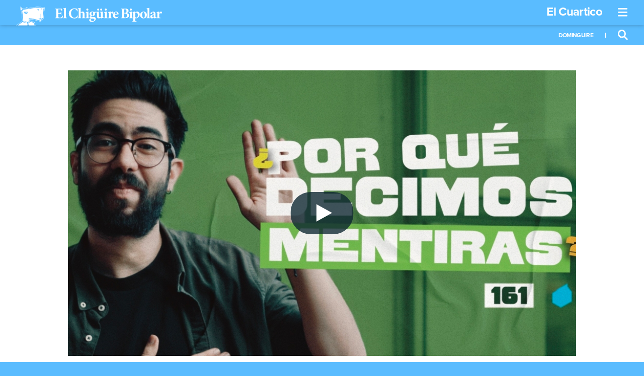

--- FILE ---
content_type: text/html; charset=UTF-8
request_url: https://www.elchiguirebipolar.net/27-07-2023/161-por-que-decimos-mentiras/
body_size: 31492
content:

<!DOCTYPE html>
<html lang="es" class="chiguire-app view-article chb-hue" style="--accent-color:#5abcff">

<head>
	<meta charset="UTF-8">
	<meta name="viewport" content="width=device-width, initial-scale=1">
	<link rel="profile" href="http://gmpg.org/xfn/11">
	<link rel="shortcut icon" href="https://www.elchiguirebipolar.net/wp/wp-content/themes/chiguirebipolar/favicon.ico" />
			<script async src="https://securepubads.g.doubleclick.net/tag/js/gpt.js"></script>
		<title>161 | ¿Por qué decimos mentiras? &#8211; El Chigüire Bipolar</title>
<meta name='robots' content='max-image-preview:large' />
<link rel='dns-prefetch' href='//www.google.com' />
<link rel='dns-prefetch' href='//use.typekit.net' />
<link rel='dns-prefetch' href='//fonts.googleapis.com' />
<link rel='dns-prefetch' href='//s.w.org' />
<link rel="alternate" type="application/rss+xml" title="El Chigüire Bipolar &raquo; Feed" href="https://www.elchiguirebipolar.net/feed/" />
<link rel="alternate" type="application/rss+xml" title="El Chigüire Bipolar &raquo; Feed de los comentarios" href="https://www.elchiguirebipolar.net/comments/feed/" />
<link rel="alternate" type="application/rss+xml" title="El Chigüire Bipolar &raquo; Comentario 161 | ¿Por qué decimos mentiras? del feed" href="https://www.elchiguirebipolar.net/27-07-2023/161-por-que-decimos-mentiras/feed/" />
<link rel='stylesheet' id='wp-block-library-css'  href='https://www.elchiguirebipolar.net/wp/wp-includes/css/dist/block-library/style.min.css?ver=5.9.12' type='text/css' media='all' />
<style id='global-styles-inline-css' type='text/css'>
body{--wp--preset--color--black: #000000;--wp--preset--color--cyan-bluish-gray: #abb8c3;--wp--preset--color--white: #ffffff;--wp--preset--color--pale-pink: #f78da7;--wp--preset--color--vivid-red: #cf2e2e;--wp--preset--color--luminous-vivid-orange: #ff6900;--wp--preset--color--luminous-vivid-amber: #fcb900;--wp--preset--color--light-green-cyan: #7bdcb5;--wp--preset--color--vivid-green-cyan: #00d084;--wp--preset--color--pale-cyan-blue: #8ed1fc;--wp--preset--color--vivid-cyan-blue: #0693e3;--wp--preset--color--vivid-purple: #9b51e0;--wp--preset--gradient--vivid-cyan-blue-to-vivid-purple: linear-gradient(135deg,rgba(6,147,227,1) 0%,rgb(155,81,224) 100%);--wp--preset--gradient--light-green-cyan-to-vivid-green-cyan: linear-gradient(135deg,rgb(122,220,180) 0%,rgb(0,208,130) 100%);--wp--preset--gradient--luminous-vivid-amber-to-luminous-vivid-orange: linear-gradient(135deg,rgba(252,185,0,1) 0%,rgba(255,105,0,1) 100%);--wp--preset--gradient--luminous-vivid-orange-to-vivid-red: linear-gradient(135deg,rgba(255,105,0,1) 0%,rgb(207,46,46) 100%);--wp--preset--gradient--very-light-gray-to-cyan-bluish-gray: linear-gradient(135deg,rgb(238,238,238) 0%,rgb(169,184,195) 100%);--wp--preset--gradient--cool-to-warm-spectrum: linear-gradient(135deg,rgb(74,234,220) 0%,rgb(151,120,209) 20%,rgb(207,42,186) 40%,rgb(238,44,130) 60%,rgb(251,105,98) 80%,rgb(254,248,76) 100%);--wp--preset--gradient--blush-light-purple: linear-gradient(135deg,rgb(255,206,236) 0%,rgb(152,150,240) 100%);--wp--preset--gradient--blush-bordeaux: linear-gradient(135deg,rgb(254,205,165) 0%,rgb(254,45,45) 50%,rgb(107,0,62) 100%);--wp--preset--gradient--luminous-dusk: linear-gradient(135deg,rgb(255,203,112) 0%,rgb(199,81,192) 50%,rgb(65,88,208) 100%);--wp--preset--gradient--pale-ocean: linear-gradient(135deg,rgb(255,245,203) 0%,rgb(182,227,212) 50%,rgb(51,167,181) 100%);--wp--preset--gradient--electric-grass: linear-gradient(135deg,rgb(202,248,128) 0%,rgb(113,206,126) 100%);--wp--preset--gradient--midnight: linear-gradient(135deg,rgb(2,3,129) 0%,rgb(40,116,252) 100%);--wp--preset--duotone--dark-grayscale: url('#wp-duotone-dark-grayscale');--wp--preset--duotone--grayscale: url('#wp-duotone-grayscale');--wp--preset--duotone--purple-yellow: url('#wp-duotone-purple-yellow');--wp--preset--duotone--blue-red: url('#wp-duotone-blue-red');--wp--preset--duotone--midnight: url('#wp-duotone-midnight');--wp--preset--duotone--magenta-yellow: url('#wp-duotone-magenta-yellow');--wp--preset--duotone--purple-green: url('#wp-duotone-purple-green');--wp--preset--duotone--blue-orange: url('#wp-duotone-blue-orange');--wp--preset--font-size--small: 13px;--wp--preset--font-size--medium: 20px;--wp--preset--font-size--large: 36px;--wp--preset--font-size--x-large: 42px;}.has-black-color{color: var(--wp--preset--color--black) !important;}.has-cyan-bluish-gray-color{color: var(--wp--preset--color--cyan-bluish-gray) !important;}.has-white-color{color: var(--wp--preset--color--white) !important;}.has-pale-pink-color{color: var(--wp--preset--color--pale-pink) !important;}.has-vivid-red-color{color: var(--wp--preset--color--vivid-red) !important;}.has-luminous-vivid-orange-color{color: var(--wp--preset--color--luminous-vivid-orange) !important;}.has-luminous-vivid-amber-color{color: var(--wp--preset--color--luminous-vivid-amber) !important;}.has-light-green-cyan-color{color: var(--wp--preset--color--light-green-cyan) !important;}.has-vivid-green-cyan-color{color: var(--wp--preset--color--vivid-green-cyan) !important;}.has-pale-cyan-blue-color{color: var(--wp--preset--color--pale-cyan-blue) !important;}.has-vivid-cyan-blue-color{color: var(--wp--preset--color--vivid-cyan-blue) !important;}.has-vivid-purple-color{color: var(--wp--preset--color--vivid-purple) !important;}.has-black-background-color{background-color: var(--wp--preset--color--black) !important;}.has-cyan-bluish-gray-background-color{background-color: var(--wp--preset--color--cyan-bluish-gray) !important;}.has-white-background-color{background-color: var(--wp--preset--color--white) !important;}.has-pale-pink-background-color{background-color: var(--wp--preset--color--pale-pink) !important;}.has-vivid-red-background-color{background-color: var(--wp--preset--color--vivid-red) !important;}.has-luminous-vivid-orange-background-color{background-color: var(--wp--preset--color--luminous-vivid-orange) !important;}.has-luminous-vivid-amber-background-color{background-color: var(--wp--preset--color--luminous-vivid-amber) !important;}.has-light-green-cyan-background-color{background-color: var(--wp--preset--color--light-green-cyan) !important;}.has-vivid-green-cyan-background-color{background-color: var(--wp--preset--color--vivid-green-cyan) !important;}.has-pale-cyan-blue-background-color{background-color: var(--wp--preset--color--pale-cyan-blue) !important;}.has-vivid-cyan-blue-background-color{background-color: var(--wp--preset--color--vivid-cyan-blue) !important;}.has-vivid-purple-background-color{background-color: var(--wp--preset--color--vivid-purple) !important;}.has-black-border-color{border-color: var(--wp--preset--color--black) !important;}.has-cyan-bluish-gray-border-color{border-color: var(--wp--preset--color--cyan-bluish-gray) !important;}.has-white-border-color{border-color: var(--wp--preset--color--white) !important;}.has-pale-pink-border-color{border-color: var(--wp--preset--color--pale-pink) !important;}.has-vivid-red-border-color{border-color: var(--wp--preset--color--vivid-red) !important;}.has-luminous-vivid-orange-border-color{border-color: var(--wp--preset--color--luminous-vivid-orange) !important;}.has-luminous-vivid-amber-border-color{border-color: var(--wp--preset--color--luminous-vivid-amber) !important;}.has-light-green-cyan-border-color{border-color: var(--wp--preset--color--light-green-cyan) !important;}.has-vivid-green-cyan-border-color{border-color: var(--wp--preset--color--vivid-green-cyan) !important;}.has-pale-cyan-blue-border-color{border-color: var(--wp--preset--color--pale-cyan-blue) !important;}.has-vivid-cyan-blue-border-color{border-color: var(--wp--preset--color--vivid-cyan-blue) !important;}.has-vivid-purple-border-color{border-color: var(--wp--preset--color--vivid-purple) !important;}.has-vivid-cyan-blue-to-vivid-purple-gradient-background{background: var(--wp--preset--gradient--vivid-cyan-blue-to-vivid-purple) !important;}.has-light-green-cyan-to-vivid-green-cyan-gradient-background{background: var(--wp--preset--gradient--light-green-cyan-to-vivid-green-cyan) !important;}.has-luminous-vivid-amber-to-luminous-vivid-orange-gradient-background{background: var(--wp--preset--gradient--luminous-vivid-amber-to-luminous-vivid-orange) !important;}.has-luminous-vivid-orange-to-vivid-red-gradient-background{background: var(--wp--preset--gradient--luminous-vivid-orange-to-vivid-red) !important;}.has-very-light-gray-to-cyan-bluish-gray-gradient-background{background: var(--wp--preset--gradient--very-light-gray-to-cyan-bluish-gray) !important;}.has-cool-to-warm-spectrum-gradient-background{background: var(--wp--preset--gradient--cool-to-warm-spectrum) !important;}.has-blush-light-purple-gradient-background{background: var(--wp--preset--gradient--blush-light-purple) !important;}.has-blush-bordeaux-gradient-background{background: var(--wp--preset--gradient--blush-bordeaux) !important;}.has-luminous-dusk-gradient-background{background: var(--wp--preset--gradient--luminous-dusk) !important;}.has-pale-ocean-gradient-background{background: var(--wp--preset--gradient--pale-ocean) !important;}.has-electric-grass-gradient-background{background: var(--wp--preset--gradient--electric-grass) !important;}.has-midnight-gradient-background{background: var(--wp--preset--gradient--midnight) !important;}.has-small-font-size{font-size: var(--wp--preset--font-size--small) !important;}.has-medium-font-size{font-size: var(--wp--preset--font-size--medium) !important;}.has-large-font-size{font-size: var(--wp--preset--font-size--large) !important;}.has-x-large-font-size{font-size: var(--wp--preset--font-size--x-large) !important;}
</style>
<link rel='stylesheet' id='adobe-fonts-css'  href='//use.typekit.net/qnr4uhc.css?ver=5.9.12' type='text/css' media='all' />
<link rel='stylesheet' id='google-fonts-css'  href='//fonts.googleapis.com/css2?family=Lusitana%3Awght%40400%3B700&#038;display=swap&#038;ver=5.9.12' type='text/css' media='all' />
<link rel='stylesheet' id='cbp-style-css'  href='https://www.elchiguirebipolar.net/wp/wp-content/themes/chiguirebipolar/assets/styles/ui.min.css?ver=1645559762' type='text/css' media='all' />
<script type='text/javascript' src='https://www.elchiguirebipolar.net/wp/wp-content/themes/chiguirebipolar/assets/scripts/jquery-3.5.1.min.js?ver=3.5.1' id='jquery-js'></script>
<script type='text/javascript' src='https://www.elchiguirebipolar.net/wp/wp-content/themes/chiguirebipolar/assets/scripts/banners.min.js?ver=1616190438' id='cbp-banners-js'></script>
<link rel="https://api.w.org/" href="https://www.elchiguirebipolar.net/wp-json/" /><link rel="alternate" type="application/json" href="https://www.elchiguirebipolar.net/wp-json/wp/v2/posts/32625" /><link rel="canonical" href="https://www.elchiguirebipolar.net/27-07-2023/161-por-que-decimos-mentiras/" />
<link rel='shortlink' href='https://www.elchiguirebipolar.net/?p=32625' />
<link rel="alternate" type="application/json+oembed" href="https://www.elchiguirebipolar.net/wp-json/oembed/1.0/embed?url=https%3A%2F%2Fwww.elchiguirebipolar.net%2F27-07-2023%2F161-por-que-decimos-mentiras%2F" />
<link rel="alternate" type="text/xml+oembed" href="https://www.elchiguirebipolar.net/wp-json/oembed/1.0/embed?url=https%3A%2F%2Fwww.elchiguirebipolar.net%2F27-07-2023%2F161-por-que-decimos-mentiras%2F&#038;format=xml" />
          <script async src="https://www.googletagmanager.com/gtag/js?id=UA-6535079-1"></script>
      <script>
        window.dataLayer = window.dataLayer || [];

        function gtag() {
          dataLayer.push(arguments);
        }
        gtag('js', new Date());
        gtag('config', 'UA-6535079-1');
      </script>
        <meta property="og:locale" content="es_ES" />
    <meta property="og:site_name" content="El Chigüire Bipolar" />
    <meta property="fb:page_id" content="" />
    <meta property="fb:app_id" content="" />
    <meta name="twitter:card" value="summary_large_image">
    <meta name="twitter:site" value="@">
    <meta name="twitter:creator" value="@">
          <meta property="og:title" content="161 | ¿Por qué decimos mentiras? | El Chigüire Bipolar" />
      <meta property="og:type" content="article" />
      <meta property="og:image" content="https://www.elchiguirebipolar.net/wp/wp-content/uploads/2023/07/IMG-4899-1060x555.jpg" />
      <meta property="og:image:secure_url" content="https://www.elchiguirebipolar.net/wp/wp-content/uploads/2023/07/IMG-4899-1060x555.jpg" />
      <meta property="og:image:width" content="1060" />
      <meta property="og:image:height" content="555" />
      <meta property="og:image:alt" content="161 | ¿Por qué decimos mentiras? | El Chigüire Bipolar" />
      <meta property="og:url" content="https://www.elchiguirebipolar.net/27-07-2023/161-por-que-decimos-mentiras/" />
      <meta property="og:description" content="
En este episodio de El Cuartico, Daniel, Estefanía y Chucho descifran por qué al igual que las Valentina, Danielas o Sofías, todos mentimos. 



" />
      <meta name="twitter:url" value="https://www.elchiguirebipolar.net/27-07-2023/161-por-que-decimos-mentiras/">
      <meta name="twitter:title" value="161 | ¿Por qué decimos mentiras? | El Chigüire Bipolar">
      <meta name="twitter:description" value="
En este episodio de El Cuartico, Daniel, Estefanía y Chucho descifran por qué al igual que las Valentina, Danielas o Sofías, todos mentimos. 



">
      <meta name="twitter:image" value="https://www.elchiguirebipolar.net/wp/wp-content/uploads/2023/07/IMG-4899-1060x555.jpg">
    <script>(function(html){html.className = html.className.replace(/\bno-js\b/,'js')})(document.documentElement);</script>
<script>
			document.cookie="resolution="+Math.max(screen.width,screen.height)+("devicePixelRatio" in window ? ","+devicePixelRatio : ",1")+"; path=/";
		</script><link type="text/plain" rel="author" href="https://www.elchiguirebipolar.net/wp/wp-content/themes/chiguirebipolar/humans.txt" /></head>

<body class="chiguire-app view-article chb-hue">
	<header class="app-header single-header">
  <div class="app-header__wrapper">
    <div class="app-header__board">
      <div class="app-header__board__top">
        <div class="container">
          <a class="app-logo" href="https://www.elchiguirebipolar.net"><svg xmlns="http://www.w3.org/2000/svg" viewBox="0 0 309 40">
  <defs>
    <style>
      .cls-1 {
        fill: #fff;
      }
    </style>
  </defs>
  <path d="M26.75,24.55l9.72.87,10.38,3,1.86-.25v-2h0l-1.8-.42,4.77-1.24,3.18,1-1,.45h0v1.91h0l2.49-4.18L58,7.56h0v0h0v-.1h0v0h0V7.23h0v0h0V7h0V7h0l0-.17h0V6.74h0l0-.16h0V6.49h0V6.38l-.52.15-.06.65h0v.2h0v.2h0v0h0v.09h0v.06l-.89.81.17-2.93,1.42.08.21-2.39L53.76,3l-1.6,20.23-.27,0,.5-20.32-8.06-.63L13.72,6.86l.89,1.33-1.33-.35.84,1.36-1.06,0,2,20.67,2.87.47.85.25h0l5.3,1.7,1.12-.06L27,30.49Zm21-19V8.73l-1-1,0-.92V6.71h0V6.58h0V6.5L44.75,6l-.82-.54ZM21.56,16.73a7.35,7.35,0,0,0,1.25-1.84,4.54,4.54,0,0,1-2.38,1.21,5.56,5.56,0,0,0,2.07-1.52,4.43,4.43,0,0,1-3.8.47,5.17,5.17,0,0,0,1.64-.1,3.61,3.61,0,0,1-3.42-3.59V11h7.22v.1h0A5.87,5.87,0,0,1,21.56,16.73Z" transform="translate(-0.03)" />
  <path d="M99.18,19.34c-.18,1.4-.83,4.22-1.08,5.15H82.3V23.4c2.63-.22,2.94-.4,2.94-3V8.47c0-2.7-.31-2.85-2.51-3V4.35H97.32c0,.56.19,2.72.31,4.65l-1.11.15a6.49,6.49,0,0,0-1.27-2.66c-.53-.56-1.36-.78-3.1-.78H90.66c-1.14,0-1.27.06-1.27,1.09v6.56h2.08c2.6,0,3-.15,3.44-2.32H96V17.3H94.91c-.44-2.23-.81-2.36-3.44-2.36H89.39V20.3c0,1.46.13,2.23.75,2.54a8,8,0,0,0,2.79.31c1.58,0,2.7-.21,3.43-1a11.87,11.87,0,0,0,1.74-3Z" transform="translate(-0.03)" />
  <path d="M99.62,24.49v-1c1.83-.27,2-.43,2-2.41V6.89c0-1.86-.15-1.95-1.86-2.17v-.9a42,42,0,0,0,5.79-1.11V21.08c0,2.07.19,2.2,2.08,2.41v1Z" transform="translate(-0.03)" />
  <path d="M130.88,19.22a35.47,35.47,0,0,1-1.74,4.92,29.5,29.5,0,0,1-5.76.81c-8.24,0-11.68-5.36-11.68-10.29,0-6.35,4.9-10.78,12.3-10.78a24.41,24.41,0,0,1,5.64.84c.28,1.7.5,3.13.71,5.08l-1.14.22c-1-3.69-3.41-4.77-5.8-4.77-4.49,0-7,4.24-7,8.8,0,5.7,3.07,9.45,7.28,9.45,2.57,0,4.49-1.64,6.07-4.77Z" transform="translate(-0.03)" />
  <path d="M139.48,24.49v-1c1.49-.21,1.58-.43,1.58-2.13V15.9c0-2.39-1-3.19-2.23-3.19a3.08,3.08,0,0,0-2.23.87v7.77c0,1.7.12,1.92,1.42,2.14v1h-7.34v-1c1.77-.19,1.95-.31,1.95-2.26V6.8c0-1.89-.12-1.89-1.73-2.07v-.9a58,58,0,0,0,5.7-1.12v9.73a6.11,6.11,0,0,1,4.12-2c2.7,0,4.27,1.73,4.27,5.14v5.67c0,2,.19,2,1.8,2.26v1Z" transform="translate(-0.03)" />
  <path d="M147.2,24.49v-1c1.8-.21,2-.34,2-2.54V14.82c0-2.05-.22-2.14-1.7-2.38v-.9a37.52,37.52,0,0,0,5.64-1.12V21c0,2.14.15,2.3,2,2.54v1ZM148.72,6.3a2.19,2.19,0,0,1,2.19-2.17h0a2.15,2.15,0,0,1,2.2,2.09V6.3a2.19,2.19,0,0,1-2.21,2.17h0A2.22,2.22,0,0,1,148.72,6.3Z" transform="translate(-0.03)" />
  <path d="M169.4,11.1A4.44,4.44,0,0,1,168.07,13l-1.77-.12a3.39,3.39,0,0,1,.84,2.35c0,3.22-2.88,4.83-5.92,4.83a9.66,9.66,0,0,1-1.51-.15,1.23,1.23,0,0,0-.44.87c0,.52.5,1.21,2,1.17,1,0,1.85,0,2.85,0,1.92,0,4.77.53,4.77,3.78,0,3.53-4.15,6.35-8.28,6.35s-5.79-2-5.79-3.78a2.19,2.19,0,0,1,1-1.7A24.31,24.31,0,0,1,158.13,25a4.16,4.16,0,0,1-2.33-1.7,3,3,0,0,1-.46-1.67,9.7,9.7,0,0,0,3.16-2,4.28,4.28,0,0,1-3-4.12c0-3.47,3.22-5.09,6-5.09h0a6.77,6.77,0,0,1,3.32.84c1.61-.06,3.25-.25,4.49-.37Zm-7.92,14c-1.49,0-2.14.15-2.6.65a2.23,2.23,0,0,0-.72,1.58c0,1.48,1.55,3,4,3s3.75-1.27,3.75-2.91a2.06,2.06,0,0,0-1.73-2,9.59,9.59,0,0,0-2.67-.28Zm-.22-13.57c-.93,0-1.83,1.17-1.83,3.44s.71,3.9,2.14,3.9c1.21,0,1.86-1.24,1.86-3.53,0-2-.65-3.81-2.14-3.81Z" transform="translate(-0.03)" />
  <path d="M185.48,23.74c-.9.13-1.77.28-2.79.5s-1.95.4-2.88.62l-.24-.22V22.78A13.22,13.22,0,0,1,178,23.93a4.88,4.88,0,0,1-2.7.93c-2.6,0-4.06-1.68-4.06-4.4V14.05c0-1.43-.19-1.59-1-1.8l-.72-.22v-.9c.78,0,1.74-.13,2.76-.22s2.14-.21,3-.34c-.07,1.3-.1,2.88-.1,4.68v4.49c0,2,1.06,2.73,2.14,2.73a3,3,0,0,0,2.24-.86V14.08c0-1.43-.19-1.64-1-1.83l-1-.22v-.9c.9,0,2-.12,3.1-.21s2.11-.22,2.82-.35V20.64c0,1.65.19,1.93,1.3,2.05l.68.06ZM171.73,6.36a2.09,2.09,0,0,1,2.1-2.07,2.06,2.06,0,1,1,.1,4.12h-.13A2.11,2.11,0,0,1,171.73,6.36Zm6.38,0a2.07,2.07,0,0,1,2.09-2.07h0a2.06,2.06,0,1,1,0,4.12,2.09,2.09,0,0,1-2.07-2Z" transform="translate(-0.03)" />
  <path d="M186.17,24.49v-1c1.8-.21,2-.34,2-2.54V14.82c0-2.05-.22-2.14-1.7-2.38v-.9a37.27,37.27,0,0,0,5.64-1.12V21c0,2.14.15,2.3,2,2.54v1ZM187.69,6.3a2.18,2.18,0,0,1,2.19-2.17h0a2.15,2.15,0,0,1,2.2,2.09V6.3a2.19,2.19,0,0,1-2.21,2.17h0a2.22,2.22,0,0,1-2.18-2.17Z" transform="translate(-0.03)" />
  <path d="M200.69,13.67c1.12-1.92,2.33-3.25,3.47-3.25a2,2,0,0,1,2.07,1.82.38.38,0,0,1,0,.1,2.44,2.44,0,0,1-1.52,2.3.93.93,0,0,1-1-.13,2.16,2.16,0,0,0-1.43-.65c-.59,0-1.2.4-1.73,1.61v5.76c0,1.92.18,2,2.57,2.26v1h-8.49v-1c1.68-.18,2-.34,2-2.26V14.48c0-1.58-.25-1.7-1.68-2.05v-.86a34.53,34.53,0,0,0,5.61-1.18v3.28Z" transform="translate(-0.03)" />
  <path d="M217.08,21.42a7,7,0,0,1-5.58,3.44c-4.12,0-6.41-3.07-6.41-6.63a7.86,7.86,0,0,1,2.29-5.61,6.86,6.86,0,0,1,4.74-2.2h0a5.07,5.07,0,0,1,5,5c0,.62-.18,1-.9,1.11-.56.06-4.33.37-7.37.5.15,3.32,2,5,4.18,5a5.14,5.14,0,0,0,3.44-1.33Zm-5.61-9.76c-1.15,0-2.23,1.42-2.42,3.9l3.69-.09c.46,0,.62-.1.65-.62,0-1.58-.68-3.19-1.89-3.19Z" transform="translate(-0.03)" />
  <path d="M233.48,13.67c3.59.44,6,1.89,6,4.84a5.2,5.2,0,0,1-2.91,4.64A13.8,13.8,0,0,1,230,24.48h-7.87V23.4c2.39-.22,2.67-.43,2.67-3.07V8.5c0-2.63-.28-2.85-2.48-3.07V4.35h9c2.39,0,3.94.31,5.12,1.08A4.06,4.06,0,0,1,238.31,9c0,2.95-2.6,4.16-4.83,4.59Zm-3.87-.43c3,0,4.31-1.18,4.31-3.75,0-2.79-1.68-3.84-3.35-3.84a2.26,2.26,0,0,0-1.4.37,2,2,0,0,0-.27,1.33v5.89Zm-.71,7c0,2.3.61,2.95,2.26,2.92s3.68-1.3,3.68-4.34c0-2.88-1.8-4.37-5.33-4.37h-.61Z" transform="translate(-0.03)" />
  <path d="M239.27,24.49v-1c1.8-.21,2-.34,2-2.54V14.82c0-2.05-.21-2.14-1.7-2.38v-.9a37,37,0,0,0,5.64-1.12V21c0,2.14.16,2.3,2,2.54v1ZM240.79,6.3A2.19,2.19,0,0,1,243,4.13h0a2.15,2.15,0,0,1,2.2,2.09V6.3A2.19,2.19,0,0,1,243,8.47h0A2.21,2.21,0,0,1,240.79,6.3Z" transform="translate(-0.03)" />
  <path d="M254.59,11a3.41,3.41,0,0,1,1.7-.59c3.66,0,5.61,3,5.61,6,0,4.55-3.56,7.56-7.53,8.46a5.71,5.71,0,0,1-2-.37v3.93c0,1.8.16,2,2.57,2.2v1h-8.61v-1c2-.15,2.11-.4,2.11-2.17V14.57c0-1.73-.28-1.89-1.8-2.1v-.93a56.43,56.43,0,0,0,5.73-1.43v2.26ZM252.43,22.1A4.61,4.61,0,0,0,255,23.31c1.7,0,2.88-2.08,2.88-5.33,0-3.81-1.92-5.2-3.44-5.2a3.11,3.11,0,0,0-2,.74Z" transform="translate(-0.03)" />
  <path d="M270,10.42a6.82,6.82,0,0,1,7,6.61v.36c0,5-3.56,7.47-7.18,7.47a6.82,6.82,0,0,1-7.24-6.38,4.64,4.64,0,0,1,0-.53,7.31,7.31,0,0,1,7.08-7.53H270Zm-.46,1.21c-1.27,0-2.51,1.64-2.51,5.2,0,3.81,1.2,6.82,3.16,6.82,1.17,0,2.41-.78,2.41-5.33,0-4.31-1.08-6.7-3-6.7Z" transform="translate(-0.03)" />
  <path d="M276.3,24.49v-1c1.82-.27,2-.43,2-2.41V6.89c0-1.86-.16-1.95-1.86-2.17v-.9a42,42,0,0,0,5.79-1.11V21.08c0,2.07.19,2.2,2.08,2.41v1Z" transform="translate(-0.03)" />
  <path d="M294.28,24.86a2.83,2.83,0,0,1-1.89-.65,2.88,2.88,0,0,1-.8-1.15c-1.18.78-2.63,1.8-3.22,1.8a4.05,4.05,0,0,1-4.19-3.9v-.07c0-1.61.75-2.38,2.36-3,1.83-.68,4.21-1.42,4.92-2.05V15c0-2-.74-3-1.89-3a1.22,1.22,0,0,0-1,.56,5.74,5.74,0,0,0-.9,2.13,1.19,1.19,0,0,1-1.3,1.06c-.8,0-1.92-.75-1.92-1.55,0-.56.37-1,1.08-1.49a15.38,15.38,0,0,1,5.15-2.2,4.83,4.83,0,0,1,3,.9c1.34,1,1.61,2.36,1.61,4.09v5.11c0,1.43.5,1.83,1,1.83a2.94,2.94,0,0,0,1.06-.25l.31,1Zm-2.82-7.78c-.55.28-1.08.62-1.7,1a2.19,2.19,0,0,0-1.45,2.11c0,1.73,1.14,2.38,1.86,2.38a2.11,2.11,0,0,0,1.3-.5Z" transform="translate(-0.03)" />
  <path d="M303.4,13.67c1.11-1.92,2.32-3.25,3.47-3.25a2,2,0,0,1,2.07,1.82.31.31,0,0,0,0,.1,2.44,2.44,0,0,1-1.52,2.3.93.93,0,0,1-1-.13,2.16,2.16,0,0,0-1.43-.65c-.59,0-1.21.4-1.73,1.61v5.76c0,1.92.18,2,2.57,2.26v1h-8.49v-1c1.67-.18,2-.34,2-2.26V14.48c0-1.58-.24-1.7-1.67-2.05v-.86a34.53,34.53,0,0,0,5.61-1.18v3.28Z" transform="translate(-0.03)" />
  <path class="cls-1" d="M24.14,11.1V11H16.92v.36A3.61,3.61,0,0,0,20.34,15a5.17,5.17,0,0,1-1.64.1,4.43,4.43,0,0,0,3.8-.47,5.56,5.56,0,0,1-2.07,1.52,4.54,4.54,0,0,0,2.38-1.21,7.35,7.35,0,0,1-1.25,1.84,5.87,5.87,0,0,0,2.59-5.63Zm-2.22.48a.72.72,0,0,1-1.43,0ZM20.6,14.32a2.74,2.74,0,0,1-2.74-2.74h1.06a1.69,1.69,0,0,0,3.37,0h1.06A2.75,2.75,0,0,1,20.6,14.32Z" transform="translate(-0.03)" />
  <polygon class="cls-1" points="46.63 6.5 46.63 6.58 46.63 6.58 46.64 6.71 46.64 6.71 46.64 6.77 46.68 7.69 47.7 8.73 47.7 5.5 43.9 5.5 44.72 6.04 46.63 6.5" />
  <path d="M60.05,1.81A134,134,0,0,0,44.18.47h-.1l-19.44,3c-1-2-2.1-2.46-2.91-2.46a1.85,1.85,0,0,0-.8.17l-.33.17,0,.38L21,3.92,13.69,5.05A7.18,7.18,0,0,0,10,.12L9.72,0,9.48.18c-.12.09-1.12.91-.52,3,0,.34.18,2.16.19,2.78C9.19,8.6,10.41,9,11,9L13,30.19,3.73,36.81,0,39.44h.9l12.52-9.06-2-22s-1.78.69-1.83-2.5C9.6,5.16,9.42,3,9.42,3c-.55-1.82.3-2.46.3-2.46A6.77,6.77,0,0,1,13.2,5.59L21.5,4.3l-.39-2.75S22.84.65,24.24,4l19.85-3a133,133,0,0,1,15.8,1.34l-2.2,22-3.23,5-.49,0v0l-.14.15-1,1.16-.16.18H50.17L50,30.69l-1.27-1.06-2.08.09L36.52,27l-8.45-.76.2,3.43,10.27,3.55,2.08,6.27h.52l-2-6.36L39,32.82l-.26-.08L28.84,29.3l-.14-2.47,7.8.71,10.11,2.77.08,0h.09l1.86-.08,1.11.93.15.12.15.13H53l.15-.18.16-.18,1-1.17h0l.27,0,.26,0,.15-.22,3.23-5,.07-.11,0-.14,2.19-22,0-.49Z" transform="translate(-0.03)" />
  <path d="M21.2,12.29a.71.71,0,0,0,.72-.71H20.49A.71.71,0,0,0,21.2,12.29Z" transform="translate(-0.03)" />
  <polygon points="29.52 31.46 29.27 31.38 27.41 30.88 25.51 32.68 26.48 33.87 29.52 31.46" />
  <path d="M20.6,13.26a1.68,1.68,0,0,1-1.68-1.68H17.86a2.75,2.75,0,0,0,5.49,0H22.29A1.68,1.68,0,0,1,20.6,13.26Z" transform="translate(-0.03)" />
  <polygon points="17.59 30.82 16.24 30.64 14.33 31.96 22.98 34.25 23.75 32.8 17.59 30.82" />
  <polygon points="49.22 28.8 50.6 29.9 52.33 29.9 53.3 28.86 53.29 25.79 53.08 25.73 53.08 25.73 52.94 25.69 52.94 25.69 52.81 25.65 52.81 25.65 52.63 25.6 52.63 25.6 52.55 25.57 52.55 25.58 52.35 25.52 52.35 25.52 52.23 25.48 51.81 28.26 51.29 25.59 50.94 25.67 50.94 25.67 50.86 25.68 50.14 25.85 50.14 25.85 50.11 25.86 49.85 25.91 49.77 25.93 49.77 25.93 49.64 25.96 49.6 25.97 49.6 25.97 49.21 26.06 49.22 28.8" />
  <polygon points="13.67 32.5 13.65 32.47 3.55 39.44 19.29 39.48 19.29 39.44 24.01 39.44 24.23 35.65 22.98 34.96 13.67 32.5" />
  <polygon points="30.2 31.77 26.88 34.4 26.89 34.41 25.74 35.48 26.6 39.44 39.2 39.44 37.57 34.07 30.2 31.77" />
  <path d="M21.88,2.47l.28,1.78,1.3-.17C22.93,2.44,21.88,2.47,21.88,2.47Z" transform="translate(-0.03)" />
  <path d="M10.26,2.27c-.16,0,.07.64.17,1.29v.09h0c0,.13,0,.25,0,.37a10.26,10.26,0,0,0,.08,1.62c.11,1.57.86,1.68,1.1,1.68a10.51,10.51,0,0,1,.17-1.06l.56-.15h0A7.19,7.19,0,0,0,10.9,2.88S10.46,2.23,10.26,2.27Z" transform="translate(-0.03)" />
</svg><h1>El Chigüire Bipolar</h1></a>          <div class="app-header__board__right">
            <a class="app-header__board__right__section-link" href="https://www.elchiguirebipolar.net/categoria/el-cuartico/">El Cuartico</a>
            <button class="app-header__button app-header__button--menu" type="button" aria-label="Menú" aria-controls="main-menu" aria-expanded="false">
              <svg xmlns="http://www.w3.org/2000/svg" viewBox="0 0 19 17">
  <g transform="translate(-570.791 -17151.33)">
    <path d="M3,5.3A1.3,1.3,0,0,1,4.3,4H19.908a1.3,1.3,0,0,1,0,2.6H4.3A1.3,1.3,0,0,1,3,5.3Z" transform="translate(567.791 17147.33)" fill-rule="evenodd" />
    <path d="M3,10.3A1.3,1.3,0,0,1,4.3,9H19.908a1.3,1.3,0,0,1,0,2.6H4.3A1.3,1.3,0,0,1,3,10.3Z" transform="translate(567.791 17148.834)" fill-rule="evenodd" />
    <path d="M3,15.3A1.3,1.3,0,0,1,4.3,14H19.908a1.3,1.3,0,0,1,0,2.6H4.3A1.3,1.3,0,0,1,3,15.3Z" transform="translate(567.791 17150.336)" fill-rule="evenodd" />
  </g>
</svg>            </button>
          </div>
        </div>
      </div>
      <div class="app-header__board__bottom">
        <div class="container">
                      <ul class="section-links">
                              <li><a href="https://www.elchiguirebipolar.net/?cat=894">Dominguire</a></li>
                          </ul>
                    <button class="app-header__button app-header__button--search" type="button" aria-label="Búsqueda" aria-controls="search-bar" aria-expanded="false">
            <svg xmlns="http://www.w3.org/2000/svg" viewBox="0 0 17 18">
  <g transform="translate(0.5 0.5)">
    <g transform="translate(0 0)">
      <path d="M15.675,14.746l-4.582-4.582a6.255,6.255,0,1,0-.929.929l4.582,4.582a.329.329,0,0,0,.465,0l.465-.465A.329.329,0,0,0,15.675,14.746ZM6.243,11.172a4.929,4.929,0,1,1,4.929-4.929A4.934,4.934,0,0,1,6.243,11.172Z" transform="translate(0 0)" stroke-width="1" />
    </g>
  </g>
</svg>            <svg xmlns="http://www.w3.org/2000/svg" viewBox="0 0 18 18">
  <g transform="translate(0.707 0.707)">
    <path d="M-19.994-75.4l-1.6-1.6L-28-70.6-34.4-77-36-75.4l6.4,6.4L-36-62.6l1.6,1.6,6.4-6.4,6.4,6.4,1.6-1.6L-26.4-69Z" transform="translate(36 77)" stroke-width="1" />
  </g>
</svg>          </button>
        </div>
      </div>
    </div>
  </div>
  <div class="app-header__bar">
  <div class="container">
    <a class="app-logo" href="https://www.elchiguirebipolar.net"><svg xmlns="http://www.w3.org/2000/svg" viewBox="0 0 309 40">
  <defs>
    <style>
      .cls-1 {
        fill: #fff;
      }
    </style>
  </defs>
  <path d="M26.75,24.55l9.72.87,10.38,3,1.86-.25v-2h0l-1.8-.42,4.77-1.24,3.18,1-1,.45h0v1.91h0l2.49-4.18L58,7.56h0v0h0v-.1h0v0h0V7.23h0v0h0V7h0V7h0l0-.17h0V6.74h0l0-.16h0V6.49h0V6.38l-.52.15-.06.65h0v.2h0v.2h0v0h0v.09h0v.06l-.89.81.17-2.93,1.42.08.21-2.39L53.76,3l-1.6,20.23-.27,0,.5-20.32-8.06-.63L13.72,6.86l.89,1.33-1.33-.35.84,1.36-1.06,0,2,20.67,2.87.47.85.25h0l5.3,1.7,1.12-.06L27,30.49Zm21-19V8.73l-1-1,0-.92V6.71h0V6.58h0V6.5L44.75,6l-.82-.54ZM21.56,16.73a7.35,7.35,0,0,0,1.25-1.84,4.54,4.54,0,0,1-2.38,1.21,5.56,5.56,0,0,0,2.07-1.52,4.43,4.43,0,0,1-3.8.47,5.17,5.17,0,0,0,1.64-.1,3.61,3.61,0,0,1-3.42-3.59V11h7.22v.1h0A5.87,5.87,0,0,1,21.56,16.73Z" transform="translate(-0.03)" />
  <path d="M99.18,19.34c-.18,1.4-.83,4.22-1.08,5.15H82.3V23.4c2.63-.22,2.94-.4,2.94-3V8.47c0-2.7-.31-2.85-2.51-3V4.35H97.32c0,.56.19,2.72.31,4.65l-1.11.15a6.49,6.49,0,0,0-1.27-2.66c-.53-.56-1.36-.78-3.1-.78H90.66c-1.14,0-1.27.06-1.27,1.09v6.56h2.08c2.6,0,3-.15,3.44-2.32H96V17.3H94.91c-.44-2.23-.81-2.36-3.44-2.36H89.39V20.3c0,1.46.13,2.23.75,2.54a8,8,0,0,0,2.79.31c1.58,0,2.7-.21,3.43-1a11.87,11.87,0,0,0,1.74-3Z" transform="translate(-0.03)" />
  <path d="M99.62,24.49v-1c1.83-.27,2-.43,2-2.41V6.89c0-1.86-.15-1.95-1.86-2.17v-.9a42,42,0,0,0,5.79-1.11V21.08c0,2.07.19,2.2,2.08,2.41v1Z" transform="translate(-0.03)" />
  <path d="M130.88,19.22a35.47,35.47,0,0,1-1.74,4.92,29.5,29.5,0,0,1-5.76.81c-8.24,0-11.68-5.36-11.68-10.29,0-6.35,4.9-10.78,12.3-10.78a24.41,24.41,0,0,1,5.64.84c.28,1.7.5,3.13.71,5.08l-1.14.22c-1-3.69-3.41-4.77-5.8-4.77-4.49,0-7,4.24-7,8.8,0,5.7,3.07,9.45,7.28,9.45,2.57,0,4.49-1.64,6.07-4.77Z" transform="translate(-0.03)" />
  <path d="M139.48,24.49v-1c1.49-.21,1.58-.43,1.58-2.13V15.9c0-2.39-1-3.19-2.23-3.19a3.08,3.08,0,0,0-2.23.87v7.77c0,1.7.12,1.92,1.42,2.14v1h-7.34v-1c1.77-.19,1.95-.31,1.95-2.26V6.8c0-1.89-.12-1.89-1.73-2.07v-.9a58,58,0,0,0,5.7-1.12v9.73a6.11,6.11,0,0,1,4.12-2c2.7,0,4.27,1.73,4.27,5.14v5.67c0,2,.19,2,1.8,2.26v1Z" transform="translate(-0.03)" />
  <path d="M147.2,24.49v-1c1.8-.21,2-.34,2-2.54V14.82c0-2.05-.22-2.14-1.7-2.38v-.9a37.52,37.52,0,0,0,5.64-1.12V21c0,2.14.15,2.3,2,2.54v1ZM148.72,6.3a2.19,2.19,0,0,1,2.19-2.17h0a2.15,2.15,0,0,1,2.2,2.09V6.3a2.19,2.19,0,0,1-2.21,2.17h0A2.22,2.22,0,0,1,148.72,6.3Z" transform="translate(-0.03)" />
  <path d="M169.4,11.1A4.44,4.44,0,0,1,168.07,13l-1.77-.12a3.39,3.39,0,0,1,.84,2.35c0,3.22-2.88,4.83-5.92,4.83a9.66,9.66,0,0,1-1.51-.15,1.23,1.23,0,0,0-.44.87c0,.52.5,1.21,2,1.17,1,0,1.85,0,2.85,0,1.92,0,4.77.53,4.77,3.78,0,3.53-4.15,6.35-8.28,6.35s-5.79-2-5.79-3.78a2.19,2.19,0,0,1,1-1.7A24.31,24.31,0,0,1,158.13,25a4.16,4.16,0,0,1-2.33-1.7,3,3,0,0,1-.46-1.67,9.7,9.7,0,0,0,3.16-2,4.28,4.28,0,0,1-3-4.12c0-3.47,3.22-5.09,6-5.09h0a6.77,6.77,0,0,1,3.32.84c1.61-.06,3.25-.25,4.49-.37Zm-7.92,14c-1.49,0-2.14.15-2.6.65a2.23,2.23,0,0,0-.72,1.58c0,1.48,1.55,3,4,3s3.75-1.27,3.75-2.91a2.06,2.06,0,0,0-1.73-2,9.59,9.59,0,0,0-2.67-.28Zm-.22-13.57c-.93,0-1.83,1.17-1.83,3.44s.71,3.9,2.14,3.9c1.21,0,1.86-1.24,1.86-3.53,0-2-.65-3.81-2.14-3.81Z" transform="translate(-0.03)" />
  <path d="M185.48,23.74c-.9.13-1.77.28-2.79.5s-1.95.4-2.88.62l-.24-.22V22.78A13.22,13.22,0,0,1,178,23.93a4.88,4.88,0,0,1-2.7.93c-2.6,0-4.06-1.68-4.06-4.4V14.05c0-1.43-.19-1.59-1-1.8l-.72-.22v-.9c.78,0,1.74-.13,2.76-.22s2.14-.21,3-.34c-.07,1.3-.1,2.88-.1,4.68v4.49c0,2,1.06,2.73,2.14,2.73a3,3,0,0,0,2.24-.86V14.08c0-1.43-.19-1.64-1-1.83l-1-.22v-.9c.9,0,2-.12,3.1-.21s2.11-.22,2.82-.35V20.64c0,1.65.19,1.93,1.3,2.05l.68.06ZM171.73,6.36a2.09,2.09,0,0,1,2.1-2.07,2.06,2.06,0,1,1,.1,4.12h-.13A2.11,2.11,0,0,1,171.73,6.36Zm6.38,0a2.07,2.07,0,0,1,2.09-2.07h0a2.06,2.06,0,1,1,0,4.12,2.09,2.09,0,0,1-2.07-2Z" transform="translate(-0.03)" />
  <path d="M186.17,24.49v-1c1.8-.21,2-.34,2-2.54V14.82c0-2.05-.22-2.14-1.7-2.38v-.9a37.27,37.27,0,0,0,5.64-1.12V21c0,2.14.15,2.3,2,2.54v1ZM187.69,6.3a2.18,2.18,0,0,1,2.19-2.17h0a2.15,2.15,0,0,1,2.2,2.09V6.3a2.19,2.19,0,0,1-2.21,2.17h0a2.22,2.22,0,0,1-2.18-2.17Z" transform="translate(-0.03)" />
  <path d="M200.69,13.67c1.12-1.92,2.33-3.25,3.47-3.25a2,2,0,0,1,2.07,1.82.38.38,0,0,1,0,.1,2.44,2.44,0,0,1-1.52,2.3.93.93,0,0,1-1-.13,2.16,2.16,0,0,0-1.43-.65c-.59,0-1.2.4-1.73,1.61v5.76c0,1.92.18,2,2.57,2.26v1h-8.49v-1c1.68-.18,2-.34,2-2.26V14.48c0-1.58-.25-1.7-1.68-2.05v-.86a34.53,34.53,0,0,0,5.61-1.18v3.28Z" transform="translate(-0.03)" />
  <path d="M217.08,21.42a7,7,0,0,1-5.58,3.44c-4.12,0-6.41-3.07-6.41-6.63a7.86,7.86,0,0,1,2.29-5.61,6.86,6.86,0,0,1,4.74-2.2h0a5.07,5.07,0,0,1,5,5c0,.62-.18,1-.9,1.11-.56.06-4.33.37-7.37.5.15,3.32,2,5,4.18,5a5.14,5.14,0,0,0,3.44-1.33Zm-5.61-9.76c-1.15,0-2.23,1.42-2.42,3.9l3.69-.09c.46,0,.62-.1.65-.62,0-1.58-.68-3.19-1.89-3.19Z" transform="translate(-0.03)" />
  <path d="M233.48,13.67c3.59.44,6,1.89,6,4.84a5.2,5.2,0,0,1-2.91,4.64A13.8,13.8,0,0,1,230,24.48h-7.87V23.4c2.39-.22,2.67-.43,2.67-3.07V8.5c0-2.63-.28-2.85-2.48-3.07V4.35h9c2.39,0,3.94.31,5.12,1.08A4.06,4.06,0,0,1,238.31,9c0,2.95-2.6,4.16-4.83,4.59Zm-3.87-.43c3,0,4.31-1.18,4.31-3.75,0-2.79-1.68-3.84-3.35-3.84a2.26,2.26,0,0,0-1.4.37,2,2,0,0,0-.27,1.33v5.89Zm-.71,7c0,2.3.61,2.95,2.26,2.92s3.68-1.3,3.68-4.34c0-2.88-1.8-4.37-5.33-4.37h-.61Z" transform="translate(-0.03)" />
  <path d="M239.27,24.49v-1c1.8-.21,2-.34,2-2.54V14.82c0-2.05-.21-2.14-1.7-2.38v-.9a37,37,0,0,0,5.64-1.12V21c0,2.14.16,2.3,2,2.54v1ZM240.79,6.3A2.19,2.19,0,0,1,243,4.13h0a2.15,2.15,0,0,1,2.2,2.09V6.3A2.19,2.19,0,0,1,243,8.47h0A2.21,2.21,0,0,1,240.79,6.3Z" transform="translate(-0.03)" />
  <path d="M254.59,11a3.41,3.41,0,0,1,1.7-.59c3.66,0,5.61,3,5.61,6,0,4.55-3.56,7.56-7.53,8.46a5.71,5.71,0,0,1-2-.37v3.93c0,1.8.16,2,2.57,2.2v1h-8.61v-1c2-.15,2.11-.4,2.11-2.17V14.57c0-1.73-.28-1.89-1.8-2.1v-.93a56.43,56.43,0,0,0,5.73-1.43v2.26ZM252.43,22.1A4.61,4.61,0,0,0,255,23.31c1.7,0,2.88-2.08,2.88-5.33,0-3.81-1.92-5.2-3.44-5.2a3.11,3.11,0,0,0-2,.74Z" transform="translate(-0.03)" />
  <path d="M270,10.42a6.82,6.82,0,0,1,7,6.61v.36c0,5-3.56,7.47-7.18,7.47a6.82,6.82,0,0,1-7.24-6.38,4.64,4.64,0,0,1,0-.53,7.31,7.31,0,0,1,7.08-7.53H270Zm-.46,1.21c-1.27,0-2.51,1.64-2.51,5.2,0,3.81,1.2,6.82,3.16,6.82,1.17,0,2.41-.78,2.41-5.33,0-4.31-1.08-6.7-3-6.7Z" transform="translate(-0.03)" />
  <path d="M276.3,24.49v-1c1.82-.27,2-.43,2-2.41V6.89c0-1.86-.16-1.95-1.86-2.17v-.9a42,42,0,0,0,5.79-1.11V21.08c0,2.07.19,2.2,2.08,2.41v1Z" transform="translate(-0.03)" />
  <path d="M294.28,24.86a2.83,2.83,0,0,1-1.89-.65,2.88,2.88,0,0,1-.8-1.15c-1.18.78-2.63,1.8-3.22,1.8a4.05,4.05,0,0,1-4.19-3.9v-.07c0-1.61.75-2.38,2.36-3,1.83-.68,4.21-1.42,4.92-2.05V15c0-2-.74-3-1.89-3a1.22,1.22,0,0,0-1,.56,5.74,5.74,0,0,0-.9,2.13,1.19,1.19,0,0,1-1.3,1.06c-.8,0-1.92-.75-1.92-1.55,0-.56.37-1,1.08-1.49a15.38,15.38,0,0,1,5.15-2.2,4.83,4.83,0,0,1,3,.9c1.34,1,1.61,2.36,1.61,4.09v5.11c0,1.43.5,1.83,1,1.83a2.94,2.94,0,0,0,1.06-.25l.31,1Zm-2.82-7.78c-.55.28-1.08.62-1.7,1a2.19,2.19,0,0,0-1.45,2.11c0,1.73,1.14,2.38,1.86,2.38a2.11,2.11,0,0,0,1.3-.5Z" transform="translate(-0.03)" />
  <path d="M303.4,13.67c1.11-1.92,2.32-3.25,3.47-3.25a2,2,0,0,1,2.07,1.82.31.31,0,0,0,0,.1,2.44,2.44,0,0,1-1.52,2.3.93.93,0,0,1-1-.13,2.16,2.16,0,0,0-1.43-.65c-.59,0-1.21.4-1.73,1.61v5.76c0,1.92.18,2,2.57,2.26v1h-8.49v-1c1.67-.18,2-.34,2-2.26V14.48c0-1.58-.24-1.7-1.67-2.05v-.86a34.53,34.53,0,0,0,5.61-1.18v3.28Z" transform="translate(-0.03)" />
  <path class="cls-1" d="M24.14,11.1V11H16.92v.36A3.61,3.61,0,0,0,20.34,15a5.17,5.17,0,0,1-1.64.1,4.43,4.43,0,0,0,3.8-.47,5.56,5.56,0,0,1-2.07,1.52,4.54,4.54,0,0,0,2.38-1.21,7.35,7.35,0,0,1-1.25,1.84,5.87,5.87,0,0,0,2.59-5.63Zm-2.22.48a.72.72,0,0,1-1.43,0ZM20.6,14.32a2.74,2.74,0,0,1-2.74-2.74h1.06a1.69,1.69,0,0,0,3.37,0h1.06A2.75,2.75,0,0,1,20.6,14.32Z" transform="translate(-0.03)" />
  <polygon class="cls-1" points="46.63 6.5 46.63 6.58 46.63 6.58 46.64 6.71 46.64 6.71 46.64 6.77 46.68 7.69 47.7 8.73 47.7 5.5 43.9 5.5 44.72 6.04 46.63 6.5" />
  <path d="M60.05,1.81A134,134,0,0,0,44.18.47h-.1l-19.44,3c-1-2-2.1-2.46-2.91-2.46a1.85,1.85,0,0,0-.8.17l-.33.17,0,.38L21,3.92,13.69,5.05A7.18,7.18,0,0,0,10,.12L9.72,0,9.48.18c-.12.09-1.12.91-.52,3,0,.34.18,2.16.19,2.78C9.19,8.6,10.41,9,11,9L13,30.19,3.73,36.81,0,39.44h.9l12.52-9.06-2-22s-1.78.69-1.83-2.5C9.6,5.16,9.42,3,9.42,3c-.55-1.82.3-2.46.3-2.46A6.77,6.77,0,0,1,13.2,5.59L21.5,4.3l-.39-2.75S22.84.65,24.24,4l19.85-3a133,133,0,0,1,15.8,1.34l-2.2,22-3.23,5-.49,0v0l-.14.15-1,1.16-.16.18H50.17L50,30.69l-1.27-1.06-2.08.09L36.52,27l-8.45-.76.2,3.43,10.27,3.55,2.08,6.27h.52l-2-6.36L39,32.82l-.26-.08L28.84,29.3l-.14-2.47,7.8.71,10.11,2.77.08,0h.09l1.86-.08,1.11.93.15.12.15.13H53l.15-.18.16-.18,1-1.17h0l.27,0,.26,0,.15-.22,3.23-5,.07-.11,0-.14,2.19-22,0-.49Z" transform="translate(-0.03)" />
  <path d="M21.2,12.29a.71.71,0,0,0,.72-.71H20.49A.71.71,0,0,0,21.2,12.29Z" transform="translate(-0.03)" />
  <polygon points="29.52 31.46 29.27 31.38 27.41 30.88 25.51 32.68 26.48 33.87 29.52 31.46" />
  <path d="M20.6,13.26a1.68,1.68,0,0,1-1.68-1.68H17.86a2.75,2.75,0,0,0,5.49,0H22.29A1.68,1.68,0,0,1,20.6,13.26Z" transform="translate(-0.03)" />
  <polygon points="17.59 30.82 16.24 30.64 14.33 31.96 22.98 34.25 23.75 32.8 17.59 30.82" />
  <polygon points="49.22 28.8 50.6 29.9 52.33 29.9 53.3 28.86 53.29 25.79 53.08 25.73 53.08 25.73 52.94 25.69 52.94 25.69 52.81 25.65 52.81 25.65 52.63 25.6 52.63 25.6 52.55 25.57 52.55 25.58 52.35 25.52 52.35 25.52 52.23 25.48 51.81 28.26 51.29 25.59 50.94 25.67 50.94 25.67 50.86 25.68 50.14 25.85 50.14 25.85 50.11 25.86 49.85 25.91 49.77 25.93 49.77 25.93 49.64 25.96 49.6 25.97 49.6 25.97 49.21 26.06 49.22 28.8" />
  <polygon points="13.67 32.5 13.65 32.47 3.55 39.44 19.29 39.48 19.29 39.44 24.01 39.44 24.23 35.65 22.98 34.96 13.67 32.5" />
  <polygon points="30.2 31.77 26.88 34.4 26.89 34.41 25.74 35.48 26.6 39.44 39.2 39.44 37.57 34.07 30.2 31.77" />
  <path d="M21.88,2.47l.28,1.78,1.3-.17C22.93,2.44,21.88,2.47,21.88,2.47Z" transform="translate(-0.03)" />
  <path d="M10.26,2.27c-.16,0,.07.64.17,1.29v.09h0c0,.13,0,.25,0,.37a10.26,10.26,0,0,0,.08,1.62c.11,1.57.86,1.68,1.1,1.68a10.51,10.51,0,0,1,.17-1.06l.56-.15h0A7.19,7.19,0,0,0,10.9,2.88S10.46,2.23,10.26,2.27Z" transform="translate(-0.03)" />
</svg><h1>El Chigüire Bipolar</h1></a>    <div class="app-header__board__right">
              <a class="app-header__board__right__section-link" href="https://www.elchiguirebipolar.net/categoria/el-cuartico/">El Cuartico</a>
                  <button class="app-header__button app-header__button--menu" type="button" aria-label="Menú" aria-controls="main-menu" aria-expanded="false">
        <svg xmlns="http://www.w3.org/2000/svg" viewBox="0 0 19 17">
  <g transform="translate(-570.791 -17151.33)">
    <path d="M3,5.3A1.3,1.3,0,0,1,4.3,4H19.908a1.3,1.3,0,0,1,0,2.6H4.3A1.3,1.3,0,0,1,3,5.3Z" transform="translate(567.791 17147.33)" fill-rule="evenodd" />
    <path d="M3,10.3A1.3,1.3,0,0,1,4.3,9H19.908a1.3,1.3,0,0,1,0,2.6H4.3A1.3,1.3,0,0,1,3,10.3Z" transform="translate(567.791 17148.834)" fill-rule="evenodd" />
    <path d="M3,15.3A1.3,1.3,0,0,1,4.3,14H19.908a1.3,1.3,0,0,1,0,2.6H4.3A1.3,1.3,0,0,1,3,15.3Z" transform="translate(567.791 17150.336)" fill-rule="evenodd" />
  </g>
</svg>      </button>
    </div>
  </div>
</div>  <aside id="search-bar" class="app-header__search-bar" aria-expanded="false">
  <div class="app-header__search-bar__wrapper">
    <form class="section-header__form search-form" action="/" method="get">
  <input type="text" name="s" id="search" value="" placeholder="Buscar..." required />
  <button type="submit">
    <svg xmlns="http://www.w3.org/2000/svg" viewBox="0 0 17 18">
  <g transform="translate(0.5 0.5)">
    <g transform="translate(0 0)">
      <path d="M15.675,14.746l-4.582-4.582a6.255,6.255,0,1,0-.929.929l4.582,4.582a.329.329,0,0,0,.465,0l.465-.465A.329.329,0,0,0,15.675,14.746ZM6.243,11.172a4.929,4.929,0,1,1,4.929-4.929A4.934,4.934,0,0,1,6.243,11.172Z" transform="translate(0 0)" stroke-width="1" />
    </g>
  </g>
</svg>  </button>
</form>  </div>
</aside>  <div id="main-menu" class=" app-header__side-menu" aria-expanded="false">
  <div class="app-header__side-menu__overlay" aria-controls="main-menu" aria-expanded="true"></div>
  <div class="app-header__side-menu__container">
    <button class="app-header__side-menu__container__button" type="button" aria-label="Menú" aria-controls="main-menu" aria-expanded="true">
      <svg xmlns="http://www.w3.org/2000/svg" viewBox="0 0 18 18">
  <g transform="translate(0.707 0.707)">
    <path d="M-19.994-75.4l-1.6-1.6L-28-70.6-34.4-77-36-75.4l6.4,6.4L-36-62.6l1.6,1.6,6.4-6.4,6.4,6.4,1.6-1.6L-26.4-69Z" transform="translate(36 77)" stroke-width="1" />
  </g>
</svg>    </button>
    <div class="app-header__side-menu__container__header">
      <a class="app-logo" href="https://www.elchiguirebipolar.net"><svg xmlns="http://www.w3.org/2000/svg" viewBox="0 0 70 67">
  <defs>
    <style>
      .cls-1 {
        fill: none;
      }

      .cls-2 {
        fill: #0c2630;
      }
    </style>
  </defs>
  <polygon class="cls-1" points="6.27 46.74 16.92 39.22 6.26 46.73 6.27 46.74" />
  <path class="cls-2" d="M49.52,4.29A33.14,33.14,0,0,0,15.14,5.36a6.73,6.73,0,0,0-1.22-.67l-1.31-.57L11.31,5C11,5.25,9.41,6.6,10,9.49l-.24.23a33.2,33.2,0,1,0,56.55,26l.18-1.69.43-.67,2.25-24,.37-3.42Zm-22,58.54A30.31,30.31,0,0,1,7,48.37l10.21-7.06,10,2.64,1.33.74Zm-9.7-21.95,2-1.41,1.44.2,6.6,2.11L27,43.33Zm10.5.44-6.72-2.16h0l-2.47-.37h0l-.49-.07-2.1-22.33,1.14,0L16.75,15l1.42.37-1-1.41L50,8.85l8.62.67L58,31.39l.28,0L60.07,9.64,65,10l-.27,2.7-1.52-.09L63,15.76,64,14.9l.13-1.34.56-.16v.11l-.2,2.06h0L63,31.8l-2.86,4.54h0v-2h0l.05,0,1-.48-3.32-1-5.17,1.33,2,.41h0v2.14l-2,.26-11.1-3.16-10.38-.92.28,6.6-1.94,1.83ZM26,8.71s1.07.12,1.66,1.87l-1.38.22ZM55.61,34.2h0l.11,0h0l.08,0h0l.14,0h0l.1,0h0l.15,0h0l.12,0h0l.16,0h0l.15,0h0l.3-.07h0l.09,0h0l.22,0h0l.16,0,.55,3,.45-3h0l.34.1h0l.09,0h0l.48.15h0l.14,0,.07,0h0V37.5l-1.1,1.25H56.63l-1.44-1.2V34.3l.35-.08h0ZM32,39.72l2,.54.26.08L31,42.91l-1-1.27Zm2.22,23.61L30.1,44.5l1.23-1.14s3.53-2.81,3.53-2.81l7.89,2.77,5.42,16A30.31,30.31,0,0,1,34.17,63.33Zm31-30.61L61.6,38.44,61,38.5l-1.49,2-3.74,0L54,39.07l-1.13.13L41,36l-7.09-.84,0,2.7,10.71,3.51.27.09.09.28L49.22,54l1.38,3.7-.89.61L44,42.15,33.12,38.33l-.07-4,8.17.74,11.67,3.35,1.36-.16L56,39.79l3.08,0,1.48-1.9.5-.05,3.28-5.48,2.1-23.74L50,7.17,30,10.22h0l-.51.08-1,.15C27,6.87,25.13,7.84,25.13,7.84l.43,3.08-.91.15h0L16.58,12.2a7.3,7.3,0,0,0-3.76-5.45s-.92.69-.33,2.66c0,0,.2,2.34.21,3.1.06,3.45,2,2.7,2,2.7l2.24,24L6.27,46.74h0l-.14.1c-.16-.31-.31-.62-.46-.94l10.19-7L13.94,16c-.67,0-2-.1-1.9-3.41,0-.67-.19-2.54-.22-2.91-.65-2.25.43-3.14.55-3.23l.43-.29.4.18c.13,0,2.92,1.08,3.9,5.08l7.81-1.09L24.64,8l-.06-.41.36-.19a2,2,0,0,1,.87-.18c.87,0,2,.33,3.07,2.52l21-3.34L67.5,7.6ZM15.78,13.12h0l-.61.16s-.11.67-.18,1.14c-.22,0-.83-.11-1.08-1.2a.69.69,0,0,1,0-.08s0-.07,0-.11v0c-.08-.65-.16-2.3-.2-2.79S13.52,9.11,13.52,9c0-.27.6.51.82.81A8.08,8.08,0,0,1,15.78,13.12Z" />
  <polygon class="cls-2" points="52.7 13.31 52.78 14.72 53.95 15.91 53.95 12.15 49.51 12.15 50.44 12.75 52.7 13.31" />
  <path class="cls-2" d="M28.35,18.45v-.11H20.64v.38a3.86,3.86,0,0,0,3.65,3.85,5.88,5.88,0,0,1-1.75.1,4.76,4.76,0,0,0,4.06-.5,5.81,5.81,0,0,1-2.21,1.62,4.81,4.81,0,0,0,2.55-1.3,7.54,7.54,0,0,1-1.35,2,6.25,6.25,0,0,0,2.77-6Zm-2.18.27a.91.91,0,0,1-1.82,0ZM24.5,22.2A3.48,3.48,0,0,1,21,18.72h1.34a2.14,2.14,0,0,0,4.28,0H28A3.47,3.47,0,0,1,24.5,22.2Z" />
  <path class="fill-white" d="M25.26,19.63a.91.91,0,0,0,.91-.91H24.35A.91.91,0,0,0,25.26,19.63Z" />
  <polygon class="fill-white" points="34.2 40.34 33.94 40.26 31.95 39.72 29.92 41.64 30.96 42.91 34.2 40.34" />
  <path class="fill-white" d="M31.15,32.83l10.38.92,11.1,3.16,2-.26V34.51h0l-2-.41,5.17-1.33,3.32,1-1,.48-.05,0h0v2h0L63,31.8l1.44-16.24h0l.2-2.06V13.4l-.56.16L64,14.9l-.94.86.18-3.13,1.52.09L65,10l-4.91-.38L58.3,31.41l-.28,0,.59-21.87L50,8.85,17.21,13.92l1,1.41L16.75,15l.9,1.45-1.14,0,2.1,22.33.49.07h0l2.47.37h0l6.72,2.16,1.2-.06,1.94-1.83ZM54,12.15v3.76l-1.17-1.19-.08-1.41-2.26-.56-.93-.6ZM25.59,24.46a7.54,7.54,0,0,0,1.35-2,4.81,4.81,0,0,1-2.55,1.3,5.81,5.81,0,0,0,2.21-1.62,4.76,4.76,0,0,1-4.06.5,5.88,5.88,0,0,0,1.75-.1,3.86,3.86,0,0,1-3.65-3.85v-.38h7.71v.11h0A6.25,6.25,0,0,1,25.59,24.46Z" />
  <path class="fill-white" d="M13.52,9c0,.1.09.66.14,1.19s.12,2.14.2,2.79v0s0,.08,0,.11a.69.69,0,0,0,0,.08c.25,1.09.86,1.2,1.08,1.2.07-.47.15-1.1.18-1.14l.61-.16h0a8.08,8.08,0,0,0-1.44-3.3C14.12,9.52,13.54,8.74,13.52,9Z" />
  <path class="fill-white" d="M24.5,20.86a2.14,2.14,0,0,1-2.14-2.14H21a3.48,3.48,0,1,0,7,0H26.64A2.14,2.14,0,0,1,24.5,20.86Z" />
  <polygon class="fill-white" points="21.27 39.67 19.83 39.47 17.79 40.88 27.03 43.33 27.87 41.78 21.27 39.67" />
  <polygon class="fill-white" points="55.19 34.3 55.19 37.55 56.63 38.75 58.45 38.75 59.55 37.5 59.55 34.15 59.54 34.15 59.54 34.15 59.47 34.13 59.33 34.09 59.33 34.09 58.85 33.95 58.85 33.95 58.76 33.92 58.76 33.92 58.42 33.82 58.42 33.82 57.97 36.78 57.42 33.79 57.26 33.82 57.26 33.82 57.04 33.87 57.04 33.87 56.95 33.89 56.95 33.89 56.66 33.96 56.62 33.97 56.47 34.01 56.47 34.01 56.31 34.04 56.31 34.04 56.19 34.07 56.19 34.07 56.04 34.1 56.04 34.1 55.94 34.13 55.94 34.13 55.8 34.16 55.8 34.16 55.72 34.18 55.72 34.18 55.61 34.2 55.61 34.2 55.54 34.22 55.54 34.22 55.19 34.3" />
  <path class="fill-white" d="M17.17,41.31,7,48.37A30.31,30.31,0,0,0,27.49,62.83l1-18.14L27.15,44Z" />
  <path class="fill-white" d="M34.86,40.55s-3.54,2.8-3.53,2.81L30.1,44.5l4.07,18.83a30.31,30.31,0,0,0,14-4l-5.42-16Z" />
  <path class="fill-white" d="M28.88,9.74c-1.05-2.19-2.2-2.52-3.07-2.52a2,2,0,0,0-.87.18l-.36.19.06.41.27,2.31L17.1,11.4c-1-4-3.77-5-3.9-5.08l-.4-.18-.43.29c-.12.09-1.2,1-.55,3.23,0,.37.25,2.24.22,2.91-.09,3.31,1.23,3.37,1.9,3.41l1.91,22.93-10.19,7c.15.32.3.63.46.94l.14-.1,10.66-7.51-2.24-24s-1.92.75-2-2.7c0-.76-.21-3.1-.21-3.1-.59-2,.33-2.66.33-2.66a7.3,7.3,0,0,1,3.76,5.45l8.07-1.13h0l.91-.15-.43-3.08s1.88-1,3.39,2.61l1-.15.51-.08h0L50,7.17,66.43,8.58l-2.1,23.74L61.05,37.8l-.5.05-1.48,1.9-3.08,0-1.74-1.51-1.36.16L41.22,35.09l-8.17-.74.07,4L44,42.15l5.7,16.19.89-.61L49.22,54,45,41.69l-.09-.28-.27-.09L33.93,37.81l0-2.7L41,36,52.88,39.2,54,39.07l1.74,1.48,3.74,0,1.49-2,.62-.06,3.59-5.72L67.5,7.6,49.87,6.4Z" />
  <path class="fill-white" d="M26,8.71l.28,2.09,1.38-.22C27.1,8.83,26,8.71,26,8.71Z" />
</svg><h3>El Chigüire Bipolar</h3></a>      <ul class="social">
        <li class="social__item social__item--instagram">
        <a href="https://www.instagram.com/chiguirebipolar/" target="_blank">
          <svg xmlns="http://www.w3.org/2000/svg" viewBox="0 0 21 21">
  <g data-name="Trazado 39">
    <path d="M5.94,20.82A6,6,0,0,1,0,14.9V6A5.94,5.94,0,0,1,5.92,0h9a5.94,5.94,0,0,1,5.94,5.92v8.93a6,6,0,0,1-5.92,6h-9ZM14.87,1.5H6A4.45,4.45,0,0,0,1.5,6v8.89A4.43,4.43,0,0,0,2.81,18,4.63,4.63,0,0,0,6,19.32h8.89a4.47,4.47,0,0,0,4.47-4.47V5.92A4.46,4.46,0,0,0,14.87,1.5Z" />
  </g>
  <path data-name="Trazado 40" d="M10.41,5.1a5.31,5.31,0,1,0,5.31,5.31h0A5.35,5.35,0,0,0,10.41,5.1Zm0,9.46a4.12,4.12,0,1,1,.06,0Z" />
  <path data-name="Trazado 41" d="M15.82,3.84a.91.91,0,0,0-1,.86v.11a1,1,0,0,0,1.93,0,.91.91,0,0,0-.85-1Z" />
</svg>        </a>
      </li>
        <li class="social__item social__item--twitter">
        <a href="http://twitter.com/chiguirebipolar/" target="_blank">
          <svg xmlns="http://www.w3.org/2000/svg" viewBox="0 0 25 21">
  <g transform="translate(-117.8 -0.4)">
    <path d="M142.6,2.8a9.612,9.612,0,0,1-2.9.8A5.173,5.173,0,0,0,141.9.8,9.58,9.58,0,0,1,138.7,2,4.9,4.9,0,0,0,135,.4a5.015,5.015,0,0,0-5,5,4.868,4.868,0,0,0,.1,1.2,14.161,14.161,0,0,1-10.4-5.3,5.939,5.939,0,0,0-.7,2.6,5.205,5.205,0,0,0,2.2,4.2,6.028,6.028,0,0,1-2.3-.6v.1a5.058,5.058,0,0,0,4,5,5.853,5.853,0,0,1-1.3.2,3.751,3.751,0,0,1-1-.1,5.047,5.047,0,0,0,4.7,3.5,10.447,10.447,0,0,1-6.3,2.2,4.869,4.869,0,0,1-1.2-.1,14.506,14.506,0,0,0,7.7,2.3A14.3,14.3,0,0,0,139.9,6.2V5.5A8.691,8.691,0,0,0,142.6,2.8Z" />
  </g>
</svg>        </a>
      </li>
        <li class="social__item social__item--facebook">
        <a href="https://www.facebook.com/ChiguiBipolar/" target="_blank">
          <svg xmlns="http://www.w3.org/2000/svg" viewBox="0 0 21 20">
  <g transform="translate(0 -0.5)">
    <path d="M17.5.5H2.5A2.476,2.476,0,0,0,0,3V18a2.476,2.476,0,0,0,2.5,2.5H10V13.6H7.5V10.5H10V8a3.8,3.8,0,0,1,3.8-3.8h2.5V7.3H15c-.7,0-1.2-.1-1.2.6v2.5h3.1l-1.2,3.1H13.8v6.9h3.8a2.476,2.476,0,0,0,2.5-2.5V3A2.628,2.628,0,0,0,17.5.5Z" />
  </g>
</svg>        </a>
      </li>
        <li class="social__item social__item--youtube">
        <a href="https://www.youtube.com/channel/UCN0Cu2n9RECLZPRKZE1ypGg" target="_blank">
          <svg xmlns="http://www.w3.org/2000/svg" viewBox="0 0 28 20">
  <g transform="translate(-36.4)">
    <g transform="translate(36.4)">
      <path d="M63.241,1.834C62.469.483,61.7.193,59.959.1S54.069,0,50.4,0s-7.917,0-9.559.193c-1.641.1-2.51.386-3.283,1.738S36.4,5.6,36.4,9.752h0c0,4.055.386,6.469,1.159,7.821s1.641,1.641,3.283,1.738,5.89.193,9.559.193,7.917-.1,9.559-.193,2.51-.386,3.283-1.738S64.4,13.9,64.4,9.752h0C64.4,5.5,64.014,3.186,63.241,1.834ZM46.828,14.966V4.345l8.786,5.31Z" transform="translate(-36.4)" />
    </g>
  </g>
</svg>        </a>
      </li>
  </ul>    </div>
          <ul class="app-header__side-menu__sections">
        <li><a href="https://www.elchiguirebipolar.net">Inicio</a></li>
                  <li><a href="https://www.elchiguirebipolar.net/?cat=894" style="--section-color: #0F5B78">Dominguire</a></li>
              </ul>
              <ul class="app-header__side-menu__entries">
                  <li class="app-header__side-menu__entry">
            <a class="side-menu__entrylink" href="https://www.elchiguirebipolar.net/?cat=52" style="--category-color: #ff6b43">Nacionales</a>
          </li>
                  <li class="app-header__side-menu__entry">
            <a class="side-menu__entrylink" href="https://www.elchiguirebipolar.net/?cat=15" style="--category-color: #22bc67">Internacionales</a>
          </li>
                  <li class="app-header__side-menu__entry">
            <a class="side-menu__entrylink" href="https://www.elchiguirebipolar.net/?cat=906" style="--category-color: #8a8aff">Política</a>
          </li>
                  <li class="app-header__side-menu__entry">
            <a class="side-menu__entrylink" href="https://www.elchiguirebipolar.net/?cat=7" style="--category-color: #f44aa4">Entretenimiento</a>
          </li>
                  <li class="app-header__side-menu__entry">
            <a class="side-menu__entrylink" href="https://www.elchiguirebipolar.net/?cat=64" style="--category-color: #3094f9">Gente</a>
          </li>
                  <li class="app-header__side-menu__entry">
            <a class="side-menu__entrylink" href="https://www.elchiguirebipolar.net/?cat=464" style="--category-color: #dd224f">Deportes</a>
          </li>
                  <li class="app-header__side-menu__entry">
            <a class="side-menu__entrylink" href="https://www.elchiguirebipolar.net/?cat=185" style="--category-color: #3fe0a6">Videos</a>
          </li>
              </ul>
      </div>
</div></header><main class="app-content">
  <section class="single single--standard single--video">
  <article itemscope itemtype="http://schema.org/Article" class="single__article">
        <header class="single__article__header">
      <figure class="single__article__header__image single__article__header__image--video article-video">
              <div class="single__article__header__video">
                    <iframe class="article-video-iframe" type="text/html" data-src="https://www.youtube.com/embed/WHe9Nt2AUyU" allow="accelerometer; clipboard-write; encrypted-media; gyroscope; picture-in-picture" allowfullscreen frameborder="0"></iframe>
        </div>
            <img src="https://www.elchiguirebipolar.net/wp/wp-content/uploads/2023/07/IMG-4899-1060x555.jpg" alt="161 | ¿Por qué decimos mentiras?" loading="lazy" />
    </figure>
    <p class="single__article__header__meta">
    <a class="single__article__header__meta__category" href="https://www.elchiguirebipolar.net/categoria/el-cuartico/">El Cuartico</a>
          <time class="single__article__header__meta__date" datetime="2023-07-27 17:03:00">27 de julio 2023</time>
      </p>
  <h2 class="single__article__header__title">161 | ¿Por qué decimos mentiras?</h2>
  </header>    <div class="single__article__main">
  <div class="single__article__main__wrapper">
    <div class="single__article__main__content">
      
<p>En este episodio de El Cuartico, Daniel, Estefanía y Chucho descifran por qué al igual que las Valentina, Danielas o Sofías, todos mentimos. </p>



<!--more-->



<p>Únete a nuestra comunidad en <a rel="noreferrer noopener" href="https://patreon.com/elcuarticopod" target="_blank">Patreon</a> y mira los episodios que hacemos en vivo.</p>



<p>El Cuartico es presentado por <a href="https://instagram.com/chuchorz">Chucho Roldán</a>, <a href="https://instagram.com/estufania">Estefanía León</a> y <a href="https://instagram.com/eldanielenrique">Daniel Enrique</a> y está producido por El Chigüire Bipolar.</p>



<p></p>



<p>Tenemos un nuevo episodio todos los jueves a las 6pm. VEN</p>



<p>¡Síguelos en sus redes, suscríbete a&nbsp;<a rel="noreferrer noopener" href="https://www.youtube.com/channel/UCS1u11uPQCrGwhfiQwceayA" target="_blank">Youtube</a>&nbsp;y activa las notificaciones!<br><a rel="noreferrer noopener" href="https://twitter.com/elcuarticopod" target="_blank">Twitter</a><br><a rel="noreferrer noopener" href="https://www.facebook.com/elcuarticopod/" target="_blank">Facebook<br></a><a rel="noreferrer noopener" href="https://www.instagram.com/elcuarticopod/?hl=es-la" target="_blank">Instagram</a></p>
    </div>
    <footer class="single__article__main__footer">
  <ul class="single__article__main__footer__share">
          <li class="share__item share__item--facebook-small">
        <a href="https://www.facebook.com/sharer/sharer.php?u=https%3A%2F%2Fwww.elchiguirebipolar.net%2F27-07-2023%2F161-por-que-decimos-mentiras%2F" target="_blank">
          <svg xmlns="http://www.w3.org/2000/svg" viewBox="0 0 8 17">
  <path d="M170.493,223.368v-1.283a.68.68,0,0,1,.71-.771H173v-2.749l-2.48-.011a3.131,3.131,0,0,0-3.378,3.365v1.45h-1.592v3.211h1.605V234.6h3.21v-8.026h2.382l.293-3.211Z" transform="translate(-165.554 -218.553)" /></svg>        </a>
      </li>
          <li class="share__item share__item--twitter">
        <a href="https://twitter.com/intent/tweet?text=161%20|%20¿Por%20qué%20decimos%20mentiras?&amp;url=https%3A%2F%2Fwww.elchiguirebipolar.net%2F27-07-2023%2F161-por-que-decimos-mentiras%2F&amp;via=" target="_blank">
          <svg xmlns="http://www.w3.org/2000/svg" viewBox="0 0 25 21">
  <g transform="translate(-117.8 -0.4)">
    <path d="M142.6,2.8a9.612,9.612,0,0,1-2.9.8A5.173,5.173,0,0,0,141.9.8,9.58,9.58,0,0,1,138.7,2,4.9,4.9,0,0,0,135,.4a5.015,5.015,0,0,0-5,5,4.868,4.868,0,0,0,.1,1.2,14.161,14.161,0,0,1-10.4-5.3,5.939,5.939,0,0,0-.7,2.6,5.205,5.205,0,0,0,2.2,4.2,6.028,6.028,0,0,1-2.3-.6v.1a5.058,5.058,0,0,0,4,5,5.853,5.853,0,0,1-1.3.2,3.751,3.751,0,0,1-1-.1,5.047,5.047,0,0,0,4.7,3.5,10.447,10.447,0,0,1-6.3,2.2,4.869,4.869,0,0,1-1.2-.1,14.506,14.506,0,0,0,7.7,2.3A14.3,14.3,0,0,0,139.9,6.2V5.5A8.691,8.691,0,0,0,142.6,2.8Z" />
  </g>
</svg>        </a>
      </li>
          <li class="share__item share__item--telegram">
        <a href="https://telegram.me/share/url?url=https%3A%2F%2Fwww.elchiguirebipolar.net%2F27-07-2023%2F161-por-que-decimos-mentiras%2F&text=161%20|%20¿Por%20qué%20decimos%20mentiras? | El Chiguire Bipolar" target="_blank">
          <svg enable-background="new 0 0 24 24" viewBox="0 0 24 24" xmlns="http://www.w3.org/2000/svg">
  <path d="m12 24c6.629 0 12-5.371 12-12s-5.371-12-12-12-12 5.371-12 12 5.371 12 12 12zm-6.509-12.26 11.57-4.461c.537-.194 1.006.131.832.943l.001-.001-1.97 9.281c-.146.658-.537.818-1.084.508l-3-2.211-1.447 1.394c-.16.16-.295.295-.605.295l.213-3.053 5.56-5.023c.242-.213-.054-.333-.373-.121l-6.871 4.326-2.962-.924c-.643-.204-.657-.643.136-.953z" /></svg>        </a>
      </li>
          <li class="share__item share__item--whatsapp">
        <a href="https://web.whatsapp.com/send?text=161%20|%20¿Por%20qué%20decimos%20mentiras? | El Chiguire Bipolar | https%3A%2F%2Fwww.elchiguirebipolar.net%2F27-07-2023%2F161-por-que-decimos-mentiras%2F" target="_blank">
          <svg xmlns="http://www.w3.org/2000/svg" viewBox="0 0 20 20">
  <g transform="translate(0.505 0.5)">
    <g transform="translate(0 0)">
      <path d="M376.669,222.758a8.94,8.94,0,0,0-17.863-.167c-.006.13-.01.26-.01.392a8.8,8.8,0,0,0,1.219,4.474.129.129,0,0,1,.011.107l-1.583,4.678a.082.082,0,0,0,.1.1l4.871-1.549a.128.128,0,0,1,.1.009,9.016,9.016,0,0,0,4.22,1.05,8.916,8.916,0,0,0,8.939-8.873C376.673,222.918,376.669,222.758,376.669,222.758ZM361.7,226.979a7.1,7.1,0,0,1-1.224-4c0-.229.011-.458.035-.7a7.262,7.262,0,0,1,14.457.134c.017.219.025.4.025.563a7.264,7.264,0,0,1-10.325,6.526c-.267-.124-.773-.426-.932-.523a.128.128,0,0,0-.107-.012l-2.452.78a.072.072,0,0,1-.09-.092l.792-2.335a.132.132,0,0,0-.017-.119C361.814,227.14,361.735,227.03,361.7,226.979Z" transform="translate(-358.437 -214.112)" />
    </g>
    <path d="M389.514,243.043a1.926,1.926,0,0,0-.441-.274c-.152-.076-1.272-.624-1.482-.7-.18-.065-.384-.138-.567.134-.139.206-.546.681-.678.83-.093.106-.178.14-.384.037a7.452,7.452,0,0,1-1.719-1.051,6.346,6.346,0,0,1-1.186-1.466c-.094-.16-.033-.234.084-.35.072-.07.387-.452.413-.489.05-.077.14-.26.14-.26a.467.467,0,0,0-.017-.439c-.036-.071-.61-1.453-.665-1.583-.164-.391-.338-.411-.505-.4-.081.006-.841.012-1.083.274l-.043.045a2.411,2.411,0,0,0-.732,1.786,2.734,2.734,0,0,0,.114.749,4.874,4.874,0,0,0,.782,1.509c.008.011.564.782.842,1.1a7.614,7.614,0,0,0,2.873,2.151,6.79,6.79,0,0,0,2.136.614,4.594,4.594,0,0,0,.483-.075,2.252,2.252,0,0,0,1.515-1.063A1.769,1.769,0,0,0,389.514,243.043Z" transform="translate(-375.967 -232.197)" />
  </g>
</svg>        </a>
      </li>
      </ul>
  </footer>    <aside class="cbp-newsletter">
  <div class="cbp-newsletter__header">
    <div class="cbp-newsletter__header__logo">
      <svg xmlns="http://www.w3.org/2000/svg" viewBox="0 0 356 74"><g transform="translate(9336 3650)"><g transform="translate(-65 -196)"><path d="M16.383,15.531l1.1-.192a101.179,101.179,0,0,1,11.736-1.081,25.894,25.894,0,0,1,29.608.055,4.26,4.26,0,0,1,.619-.347l.641-.277.559.419a2.67,2.67,0,0,1,.878,2.384c.263.242.517.485.752.721A25.869,25.869,0,1,1,18.118,35.505c0-.621.022-1.26.07-1.873L16.494,16.646Z" transform="translate(-9287.383 -3463.636)" fill="#0c2630"/><path d="M35.456,43.192l.068-.214.211-.074,8.32-2.926.2-2.1-6.738.653L28.864,40.74l-.067.018-.073-.005-1.619-.107-.936.781-.125.1-.125.1H23.758l-.134-.151-.134-.152-.867-.979h0l-.314-.021-.221-.014-.123-.184-2.721-4.057-.063-.093-.012-.113L17.323,17.356l-.041-.416.41-.071a112.824,112.824,0,0,1,13.366-1.131H31.1l.04.007,16.372,2.5c.811-1.706,1.769-2.077,2.446-2.077a1.522,1.522,0,0,1,.673.144l.284.146-.045.316-.27,1.87,6.129.952a6.014,6.014,0,0,1,3.1-4.152l.238-.1.208.155c.1.073.94.762.432,2.518-.023.283-.15,1.816-.158,2.334-.035,2.232-1.062,2.572-1.582,2.6L57.336,40.76l7.772,5.578.268.187c-.066.138-.138.274-.207.411L56.926,40.92l1.7-18.53s1.495.582,1.539-2.107c.009-.591.163-2.41.163-2.41.462-1.539-.258-2.074-.258-2.074a5.691,5.691,0,0,0-2.928,4.247l-6.99-1.086.33-2.313s-1.464-.756-2.643,2.029l-16.71-2.548a111.278,111.278,0,0,0-13.3,1.124l1.845,18.514,2.72,4.057.511.034v.012L23.02,40l.867.981.135.152h1.8l.125-.1,1.074-.9,1.8.119L37.5,38.028l7.316-.707-.283,2.927-8.592,3.02-4.387,13.2L31.3,56.3l.054-.171Z" transform="translate(-9287.509 -3464.437)" fill="#fff"/><path d="M20.19,22.451l-.432-.091-.013-.127.436.124Z" transform="translate(-9287.855 -3465.405)" fill="#fff"/><path d="M20.208,22.647l-.01-.015-.42-.089-.012-.116.435.125Z" transform="translate(-9287.858 -3465.432)" fill="#fff"/><path d="M20.171,22.247l-.433-.093-.015-.14.438.125Z" transform="translate(-9287.852 -3465.374)" fill="#fff"/><path d="M20.15,22.014l-.435-.093-.014-.134.439.125Z" transform="translate(-9287.849 -3465.343)" fill="#fff"/><path d="M55.658,27.182a.716.716,0,0,1-.717-.715h1.432a.715.715,0,0,1-.715.715Z" transform="translate(-9292.798 -3466)" fill="#fff"/><path d="M20.126,21.773l-.436-.093-.009-.089.44.125Z" transform="translate(-9287.846 -3465.315)" fill="#fff"/><path d="M49.353,45.711l1.6,1.512-.819,1L47.575,46.2l.212-.066Z" transform="translate(-9291.764 -3468.703)" fill="#fff"/><g transform="translate(-9268.431 -3447.305)"><path d="M32.334,21.184l-1.606.39v.064c.662-.143,1.4-.3,1.441-.3l-1.446.413v.1c.542-.117,1.182-.253,1.211-.255l-1.215.348v.106c.444-.1,1-.215,1.027-.217l-1.031.3v.094c.367-.079.9-.193.921-.2l-.924.265v.084c.28-.061.822-.177.841-.179l-.845.258V22.5l.8-.178-.8.248h0l-.862.876V20.733h3.205Z" transform="translate(-20.84 -17.89)" fill="none"/><path d="M52.93,26.2v-.083H59v.3a3.038,3.038,0,0,1-2.876,3.028,4.553,4.553,0,0,0,1.381.08,3.72,3.72,0,0,1-3.2-.394,4.629,4.629,0,0,0,1.74,1.278,3.788,3.788,0,0,1-2.005-1.022A6.075,6.075,0,0,0,55.1,30.94a4.937,4.937,0,0,1-2.181-4.74Z" transform="translate(-24.078 -18.646)" fill="none"/><path d="M19.584,20.47l-.212-2.127,3.87-.3,1.39,17.149.222-.013-.461-17.225,6.784-.527L57,21.412l-.751,1.116,1.115-.291-.7,1.141.891-.019L55.9,40.949l-.39.058c.2-2.048.514-5.164.511-5.284l-.9,5.339-.142.02c.2-2.009.456-4.592.452-4.7l-.8,4.747-.272.039c.162-1.622.376-3.783.371-3.871l-.658,3.91-.272.038c.129-1.3.3-3.025.3-3.1L53.565,41.3,48.27,43l-.945-.046L45.8,41.505l.222-5.2-8.178.73L29.1,39.527l-1.573-.21V37.636h.006l1.254-.254-3.862-.89-2.348.695.584.283.038-.009v1.616H23.19l-2.1-3.518L19.738,22l.432.134v.05l.751.681L20.783,20.4ZM50.4,29.719a6.075,6.075,0,0,1-1.06-1.551,3.788,3.788,0,0,0,2.005,1.022,4.629,4.629,0,0,1-1.74-1.278,3.72,3.72,0,0,0,3.2.394,4.553,4.553,0,0,1-1.381-.08A3.038,3.038,0,0,0,54.3,25.2v-.3H48.224v.083h-.008A4.937,4.937,0,0,0,50.4,29.719ZM28.355,22.984l.862-.876h0l.8-.248-.8.178V21.99l.845-.258c-.019,0-.56.118-.841.179v-.084l.924-.265c-.02,0-.554.116-.921.2v-.094l1.031-.3c-.025,0-.583.121-1.027.217v-.106l1.215-.348c-.029,0-.669.138-1.211.255v-.1l1.446-.413c-.035,0-.779.16-1.441.3v-.064l1.606-.39.695-.451H28.355Z" transform="translate(-19.372 -17.425)" fill="#fff"/></g><path d="M65.48,18.882l.712-1.282a.463.463,0,0,1,.044-.031v.014c-.272.618-.69,1.573-.7,1.612l.627-1.129c0,.03-.007.064-.011.1-.264.6-.6,1.361-.6,1.4l.564-1.016c-.006.06-.011.123-.017.188-.249.57-.527,1.206-.535,1.238l.51-.918c-.006.084-.011.173-.017.265-.21.479-.406.927-.411.954l.4-.716c0,.089-.009.181-.014.278-.187.43-.35.8-.356.829l.349-.627c0,.062,0,.123-.006.188-.043,1.5-.723,1.609-.931,1.607-.051-.37-.12-.862-.143-.9l-.476-.125h0a5.741,5.741,0,0,1,1.476-2.981C65.71,18.34,65.487,18.853,65.48,18.882Z" transform="translate(-9294.135 -3464.75)" fill="#fff"/><path d="M56.023,28.152a1.686,1.686,0,0,0,1.686-1.685H58.76a2.737,2.737,0,0,1-5.474,0h1.053a1.685,1.685,0,0,0,1.684,1.685Z" transform="translate(-9292.566 -3466)" fill="#fff"/><path d="M59.71,45.481l1.61,1.114-7.281,1.927-.656-1.22,5.194-1.666Z" transform="translate(-9292.579 -3468.67)" fill="#fff"/><path d="M25.215,44.181l-.866-.981V40.56l.174-.052.161,1.663c0-.039-.021-.965-.042-1.7l.111-.033.2,2.09c.006-.048-.027-1.217-.053-2.134l.07-.021.232,2.408c.008-.055-.036-1.521-.063-2.457l.1-.028.355,2.335.435-2.361.125.029c-.028.937-.07,2.4-.062,2.456l.233-2.418.07.017c-.027.919-.059,2.1-.054,2.147l.2-2.113.109.025c-.021.737-.049,1.69-.044,1.729l.165-1.7.124.028c-.016.589-.038,1.344-.034,1.375L27,40.494l.115.028c-.013.475-.031,1.114-.028,1.139L27.2,40.54l.11.024c-.012.383-.027.925-.024.946l.089-.93.082.018c-.008.306-.022.8-.021.818l.078-.8.274.062V43.24l-1.132.945Z" transform="translate(-9288.502 -3467.939)" fill="#fff"/><path d="M20.222,22.789l-.431-.1-.009-.084.434.132Z" transform="translate(-9287.86 -3465.458)" fill="#fff"/><g transform="translate(-9239.683 -3421.739)"><path d="M53.869,49.246l7.858-2.078,7.8,5.4c-.072.125-.139.251-.213.375-2.651-1.784-6.9-4.5-7.059-4.575L68.972,53.4l.013.07c-.111.174-.219.346-.334.517l-.031-.2c-2.581-1.741-6.214-4.177-6.362-4.25l5.971,4.66.063.3c-.108.153-.216.308-.328.457l-.1-.49c-2.093-1.412-5.249-3.446-5.368-3.5l4.9,3.807.189.664a24.155,24.155,0,0,1-1.845,2.081A23.529,23.529,0,0,1,53.641,64l-.824-14.172Z" transform="translate(-52.817 -47.168)" fill="#fff"/></g><g transform="translate(-9254.878 -3422.343)"><path d="M35.139,61.463,39.1,48.4l6.208-1.93L48.1,48.678h0l.968.9L45.847,64.341a23.6,23.6,0,0,1-8.55-1.834l.8-2.647c-.028.06-.48,1.166-1.013,2.551q-.254-.108-.5-.223l1.065-3.827c-.039.087-.642,1.753-1.317,3.712-.151-.072-.3-.151-.45-.228l1.294-4.756c-.046.1-.793,2.254-1.58,4.612Q35.364,61.586,35.139,61.463Zm5.078-4.622,4.514,1.148-.123.814-3.9-.948L44.563,59.2l-.222,3,.917-4.531-5.336-1.281-.82,4.651Z" transform="translate(-35.139 -46.466)" fill="#fff"/></g><path d="M54.753,19.209l.268-1.711s-.967-.07-1.474,1.509Z" transform="translate(-9292.602 -3464.74)" fill="#fff"/></g><path d="M27.411,10.565c0-.011,0-.022.006-.033a.481.481,0,0,0,0-.1v-.026a.458.458,0,0,0-.046-.132c0-.007-.009-.014-.013-.021h0l-.009-.015a.451.451,0,0,0-.1-.1l-.028-.016a.438.438,0,0,0-.108-.053.394.394,0,0,0-.051-.011.441.441,0,0,0-.1-.009.428.428,0,0,0-.054,0h-.035L.364,15.518a.457.457,0,0,0-.121.851l7.593,4,1.332,7.389v.017a.429.429,0,0,0,0,.108.421.421,0,0,0,.009.053.441.441,0,0,0,.05.122.024.024,0,0,0,.01.023l.005.006a.24.24,0,0,0,.021.024.466.466,0,0,0,.069.071l.011.011a.221.221,0,0,1,.021.011.465.465,0,0,0,.087.045c.012,0,.024.01.037.014a.457.457,0,0,0,.126.02h.03a.453.453,0,0,0,.325-.144l5.058-3.372,5.3,3.442A.457.457,0,0,0,21,27.991l6.389-17.342A.418.418,0,0,0,27.4,10.6c0-.007,0-.014,0-.02S27.41,10.57,27.411,10.565Zm-5.287,2.914L11.171,21.532a.444.444,0,0,0-.047.045l-.017.016a.415.415,0,0,0-.027.032.246.246,0,0,0-.022.034.467.467,0,0,0-.042.086c0,.006-.006.01-.008.016h0L9.75,25.846l-.995-5.52ZM10.458,26.724l1.244-4.11,1.937,1.259.554.36L12.31,25.488Zm13.3-15.108L8.249,19.559l-6.455-3.4ZM20.341,27.139l-7.032-4.57-1.065-.693L26.009,11.755Z" transform="translate(-9007.711 -3642.125)" fill="#0c2630" opacity="0.904"/><g transform="translate(-9681.416 -3935.705)"><path d="M669.225,359.62l-.075-1.037a9.223,9.223,0,0,0,4.51-1.636l.415.9A9.92,9.92,0,0,1,669.225,359.62Zm-4.985-.1q-.968-.125-2.035-.332a11.228,11.228,0,0,1-2.874-.94l.3-.969a10.529,10.529,0,0,0,2.7.881q1.047.2,2,.325ZM471.8,359.2h-.65v-1.041h.647q2.1,0,4.258-.056l.016,1.041Q473.916,359.2,471.8,359.2Zm-5.573-.1c-1.625-.056-3.281-.139-4.921-.246l.043-1.04c1.633.107,3.282.189,4.9.245ZM481,358.938l-.036-1.04c1.619-.091,3.266-.208,4.9-.348l.055,1.039C484.278,358.73,482.624,358.846,481,358.938Zm-24.606-.484c-1.642-.159-3.293-.347-4.906-.554l.083-1.036c1.606.207,3.25.392,4.885.552Zm34.431-.358-.074-1.037c1.62-.187,3.263-.4,4.88-.633l.093,1.034c-1.624.234-3.272.448-4.9.64Zm-44.231-.907c-1.619-.261-3.26-.554-4.879-.869l.124-1.029c1.611.313,3.245.6,4.858.865Zm54.015-.506-.11-1.032q2.4-.417,4.853-.911l.129,1.028q-2.458.5-4.872.915Zm-63.752-1.392c-1.613-.37-3.24-.77-4.837-1.191l.166-1.02c1.59.42,3.21.818,4.816,1.186Zm73.478-.572-.147-1.024q2.39-.551,4.817-1.178l.163,1.019q-2.436.63-4.833,1.183Zm145.284-.9a9.542,9.542,0,0,1-.333-2.585,15.533,15.533,0,0,1,.542-3.876l.777.327a14.3,14.3,0,0,0-.5,3.549,8.3,8.3,0,0,0,.285,2.235ZM427.21,352.744c-1.593-.478-3.2-.991-4.78-1.524l.211-1.007c1.571.532,3.171,1.042,4.757,1.517Zm249.939-.06-.8-.251a11.049,11.049,0,0,0,.2-2.124,11.824,11.824,0,0,0-.129-1.767c-.218-.08-.591-.216-1.113-.4l.216-1c.9.313,1.364.492,1.364.492l.217.083.06.279a12.177,12.177,0,0,1,.2,2.314,12.4,12.4,0,0,1-.215,2.374Zm-157.167-.461-.18-1.016q2.37-.679,4.774-1.436l.2,1.011Q522.361,351.541,519.982,352.223Zm-102.3-2.7c-1.58-.6-3.163-1.226-4.7-1.875l.256-.988c1.533.644,3.108,1.271,4.681,1.864Zm111.851-.3-.207-1.008q2.394-.795,4.772-1.529l.193,1.012q-2.366.729-4.753,1.522Zm141.016-2.612c-1.526-.463-3.138-.925-4.788-1.373l.171-1.018c1.656.45,3.274.914,4.808,1.378Zm-131.479-.33-.179-1.016q2.416-.687,4.812-1.316l.166,1.02q-2.385.623-4.794,1.309Zm-130.748-.688c-1.565-.729-3.113-1.488-4.6-2.26l.31-.964c1.479.766,3.017,1.523,4.572,2.247Zm252.628-1.6q-2.271-.554-4.83-1.121l.139-1.026q2.567.565,4.845,1.126Zm-112.267-.233-.152-1.023q2.434-.581,4.845-1.1l.138,1.025q-2.4.518-4.825,1.1Zm110.055-1.541-.688-.564a45.588,45.588,0,0,1,3-5.039l.619.684a44.339,44.339,0,0,0-2.925,4.919Zm-7.463-.359q-2.337-.461-4.858-.906l.112-1.031q2.527.443,4.872.908Zm-92.916-.2-.125-1.028q2.45-.476,4.872-.9l.11,1.033q-2.41.422-4.851.9Zm-159.169-.82c-2.882-1.679-4.38-2.759-4.443-2.8l.4-.906c.016.011,1.534,1.1,4.379,2.763Zm242.359-.689q-2.374-.367-4.878-.7l.084-1.035q2.511.334,4.893.7Zm-73.464-.172-.1-1.034q2.462-.373,4.892-.689l.084,1.037q-2.415.316-4.871.688Zm63.7-1.131q-2.4-.272-4.894-.5l.059-1.038q2.5.231,4.907.5Zm-53.932-.141-.07-1.037q2.472-.27,4.907-.485l.057,1.039q-2.425.216-4.891.485Zm44.138-.768q-2.411-.175-4.9-.308l.034-1.04q2.5.131,4.917.309Zm-34.346-.1-.043-1.04q2.481-.169,4.916-.283l.03,1.04q-2.425.121-4.9.289Zm24.535-.423q-2.42-.08-4.908-.113l.008-1.041q2.493.033,4.922.113Zm-14.725-.043-.018-1.041q2.488-.069,4.921-.084v1.041q-2.418.024-4.9.091Zm67.615-4.52-.555-.765a48.779,48.779,0,0,1,3.826-4.018l.485.84a47.737,47.737,0,0,0-3.753,3.95Zm7.862-7.228-.376-.924a13.416,13.416,0,0,1,4.332-2.006l.139,1.026a12.71,12.71,0,0,0-4.092,1.91Z" fill="#012731"/></g><path d="M27.053-14.064A18.136,18.136,0,0,1,26.2-8.359a12.1,12.1,0,0,1-2.551,4.444A11.545,11.545,0,0,1,19.436-1.03,15.313,15.313,0,0,1,13.6,0H1.058V-2.022h1.6a3.383,3.383,0,0,0,.779-.083,1.262,1.262,0,0,0,.612-.343,1.765,1.765,0,0,0,.408-.742A4.566,4.566,0,0,0,4.6-4.49V-22.8a4.032,4.032,0,0,0-.148-1.215,1.563,1.563,0,0,0-.417-.7,1.4,1.4,0,0,0-.622-.325,3.3,3.3,0,0,0-.761-.083h-1.6v-2H13.6a17.945,17.945,0,0,1,5.65.826,11.147,11.147,0,0,1,4.23,2.468,10.711,10.711,0,0,1,2.653,4.091A16.124,16.124,0,0,1,27.053-14.064Zm-6.42,0q0-5.437-1.995-8.09a6.888,6.888,0,0,0-5.873-2.653H10.595V-2.356h2.134a7.073,7.073,0,0,0,3.433-.807,6.846,6.846,0,0,0,2.477-2.329,11.4,11.4,0,0,0,1.494-3.683A21.731,21.731,0,0,0,20.633-14.064Zm28.539,3.8q0,5.362-2.514,8T39.264.371a11.983,11.983,0,0,1-4.1-.659,8.017,8.017,0,0,1-3.089-1.976,8.721,8.721,0,0,1-1.948-3.321,14.615,14.615,0,0,1-.677-4.676q0-5.362,2.514-7.979t7.413-2.616a12.057,12.057,0,0,1,4.091.649,7.938,7.938,0,0,1,3.08,1.967A8.728,8.728,0,0,1,48.5-14.927,14.529,14.529,0,0,1,49.172-10.261Zm-13.823,0A26.25,26.25,0,0,0,35.562-6.7a9.366,9.366,0,0,0,.687,2.579,3.732,3.732,0,0,0,1.234,1.568,3.17,3.17,0,0,0,1.855.529,3.127,3.127,0,0,0,1.846-.529,3.764,3.764,0,0,0,1.225-1.568A9.169,9.169,0,0,0,43.086-6.7a27.428,27.428,0,0,0,.2-3.562,26.2,26.2,0,0,0-.213-3.572,9.092,9.092,0,0,0-.687-2.551,3.61,3.61,0,0,0-1.234-1.531,3.255,3.255,0,0,0-1.855-.51,3.255,3.255,0,0,0-1.855.51,3.549,3.549,0,0,0-1.225,1.531,9.127,9.127,0,0,0-.668,2.551A27.377,27.377,0,0,0,35.349-10.261ZM65.391,0V-12.506a13.5,13.5,0,0,0-.158-2.18,4.946,4.946,0,0,0-.52-1.6,2.57,2.57,0,0,0-.946-.993,2.757,2.757,0,0,0-1.419-.343,2.521,2.521,0,0,0-1.577.482,3.425,3.425,0,0,0-1.011,1.29,6.883,6.883,0,0,0-.547,1.874,14.45,14.45,0,0,0-.167,2.236V-4.49a3.482,3.482,0,0,0,.195,1.28,1.736,1.736,0,0,0,.547.751,1.9,1.9,0,0,0,.863.353,7.1,7.1,0,0,0,1.141.083H61.9V0H50.232V-2.022h.074a7.774,7.774,0,0,0,1.188-.083,2.2,2.2,0,0,0,.937-.362,1.813,1.813,0,0,0,.622-.8,3.536,3.536,0,0,0,.223-1.373V-15.994a3.482,3.482,0,0,0-.195-1.28,1.7,1.7,0,0,0-.557-.751,1.962,1.962,0,0,0-.863-.353,6.929,6.929,0,0,0-1.132-.083h-.111v-1.911H58.4l.5,2.709h.186A7.052,7.052,0,0,1,60.3-19.371a4.834,4.834,0,0,1,1.364-.965,4.988,4.988,0,0,1,1.531-.427,14.877,14.877,0,0,1,1.7-.093,7.853,7.853,0,0,1,3.581.751,4.525,4.525,0,0,1,2.171,2.44h.334a6.494,6.494,0,0,1,1.252-1.707,5.1,5.1,0,0,1,1.447-.965,5.559,5.559,0,0,1,1.614-.427,15.876,15.876,0,0,1,1.735-.093,7.645,7.645,0,0,1,2.635.427,4.88,4.88,0,0,1,1.976,1.317,5.937,5.937,0,0,1,1.234,2.273,11.307,11.307,0,0,1,.427,3.312v8.813a5.136,5.136,0,0,0,.158,1.419,1.69,1.69,0,0,0,.473.807,1.649,1.649,0,0,0,.8.371,5.945,5.945,0,0,0,1.113.093h.111V0H77.508V-12.506a8.542,8.542,0,0,0-.677-3.785,2.411,2.411,0,0,0-2.347-1.336,2.61,2.61,0,0,0-1.521.436,3.3,3.3,0,0,0-1.03,1.178,5.961,5.961,0,0,0-.584,1.735,11.347,11.347,0,0,0-.186,2.087v7.478a5.136,5.136,0,0,0,.158,1.419,1.69,1.69,0,0,0,.473.807,1.649,1.649,0,0,0,.8.371,6.061,6.061,0,0,0,1.132.093h.111V0ZM88.717-26.533a2.839,2.839,0,0,1,.25-1.243,2.251,2.251,0,0,1,.687-.844,3,3,0,0,1,1.021-.482,4.867,4.867,0,0,1,1.271-.158,4.823,4.823,0,0,1,1.243.158,3.091,3.091,0,0,1,1.039.482,2.38,2.38,0,0,1,.714.844,2.673,2.673,0,0,1,.269,1.243,2.629,2.629,0,0,1-.269,1.225,2.467,2.467,0,0,1-.714.854,3.121,3.121,0,0,1-1.039.5,4.57,4.57,0,0,1-1.243.167,4.612,4.612,0,0,1-1.271-.167,3.026,3.026,0,0,1-1.021-.5,2.332,2.332,0,0,1-.687-.854A2.792,2.792,0,0,1,88.717-26.533ZM86.546-2.022a5.184,5.184,0,0,0,.9-.083,2.321,2.321,0,0,0,.872-.343,2.058,2.058,0,0,0,.668-.742,2.67,2.67,0,0,0,.269-1.3V-16.031a2.376,2.376,0,0,0-.269-1.215,2.006,2.006,0,0,0-.677-.705,2.372,2.372,0,0,0-.881-.325,5.709,5.709,0,0,0-.881-.074H86.1v-2.022h8.925V-4.49a2.67,2.67,0,0,0,.269,1.3,2.058,2.058,0,0,0,.668.742,2.323,2.323,0,0,0,.881.343,5.249,5.249,0,0,0,.891.083h.445V0H86.1V-2.022ZM113.267,0V-12.506a13.5,13.5,0,0,0-.158-2.18,4.946,4.946,0,0,0-.52-1.6,2.57,2.57,0,0,0-.946-.993,2.757,2.757,0,0,0-1.419-.343,2.521,2.521,0,0,0-1.577.482,3.425,3.425,0,0,0-1.011,1.29,6.883,6.883,0,0,0-.547,1.874,14.45,14.45,0,0,0-.167,2.236V-4.49a3.482,3.482,0,0,0,.195,1.28,1.736,1.736,0,0,0,.547.751,1.9,1.9,0,0,0,.863.353,7.1,7.1,0,0,0,1.141.083h.111V0H98.108V-2.022h.074a7.774,7.774,0,0,0,1.188-.083,2.2,2.2,0,0,0,.937-.362,1.813,1.813,0,0,0,.622-.8,3.536,3.536,0,0,0,.223-1.373V-15.883a3.482,3.482,0,0,0-.195-1.28,1.7,1.7,0,0,0-.557-.751,1.962,1.962,0,0,0-.863-.353,6.929,6.929,0,0,0-1.132-.083h-.111v-2.022h7.979l.5,2.709h.186a7.052,7.052,0,0,1,1.215-1.707,4.834,4.834,0,0,1,1.364-.965,4.988,4.988,0,0,1,1.531-.427,14.877,14.877,0,0,1,1.7-.093,7.645,7.645,0,0,1,2.635.427,4.88,4.88,0,0,1,1.976,1.317,5.937,5.937,0,0,1,1.234,2.273,11.307,11.307,0,0,1,.427,3.312v8.813a5.136,5.136,0,0,0,.158,1.419,1.69,1.69,0,0,0,.473.807,1.649,1.649,0,0,0,.8.371,6.061,6.061,0,0,0,1.132.093h.111V0Zm29.04-19.649a2.65,2.65,0,0,1-.13.826,1.682,1.682,0,0,1-.436.7,2.162,2.162,0,0,1-.835.473,4.181,4.181,0,0,1-1.308.176,1.814,1.814,0,0,0-.121-.687,1.493,1.493,0,0,0-.325-.5,1.348,1.348,0,0,0-.464-.306,1.459,1.459,0,0,0-.538-.1,2.011,2.011,0,0,0-.677.13,2.291,2.291,0,0,0-.566.278,6.325,6.325,0,0,1,.724.974,7.741,7.741,0,0,1,.584,1.178,8.427,8.427,0,0,1,.4,1.308,6.438,6.438,0,0,1,.148,1.382,7.489,7.489,0,0,1-.455,2.644,5.5,5.5,0,0,1-1.4,2.106,6.573,6.573,0,0,1-2.394,1.392,10.519,10.519,0,0,1-3.433.5q-.2,0-.52-.009l-.631-.019q-.315-.009-.6-.037t-.436-.046a3.538,3.538,0,0,0-.492.325,2.7,2.7,0,0,0-.445.436,2.122,2.122,0,0,0-.315.538,1.66,1.66,0,0,0-.121.631,1.006,1.006,0,0,0,.492.928,2.472,2.472,0,0,0,1.29.3h4.6a11.789,11.789,0,0,1,3.266.4A6.279,6.279,0,0,1,139.441-2.6,4.436,4.436,0,0,1,140.768-.77a6.622,6.622,0,0,1,.427,2.44,7.139,7.139,0,0,1-.668,3.145,6.056,6.056,0,0,1-2.032,2.338,10.193,10.193,0,0,1-3.433,1.466,20.607,20.607,0,0,1-4.889.51q-4.49,0-6.689-1.345a4.344,4.344,0,0,1-2.2-3.943A3.819,3.819,0,0,1,122.6.714a6.78,6.78,0,0,1,3.822-1.29,7.077,7.077,0,0,1-1.021-.5,4,4,0,0,1-.891-.714,3.468,3.468,0,0,1-.631-.956,2.917,2.917,0,0,1-.241-1.206,2.735,2.735,0,0,1,.25-1.169,4.141,4.141,0,0,1,.7-1.03,6.351,6.351,0,0,1,1.067-.928q.622-.436,1.364-.863a5.928,5.928,0,0,1-1.549-.826,5.316,5.316,0,0,1-1.225-1.271,6.273,6.273,0,0,1-.807-1.688,6.982,6.982,0,0,1-.3-2.1,6.819,6.819,0,0,1,1.939-5.186q1.939-1.846,6-1.846a8.824,8.824,0,0,1,2.514.343,9.669,9.669,0,0,1,2.013.826q.315-.334.7-.714a5.373,5.373,0,0,1,.863-.7,4.82,4.82,0,0,1,1.076-.52,4.033,4.033,0,0,1,1.317-.2,3.668,3.668,0,0,1,1.2.176,2.572,2.572,0,0,1,.854.473,1.983,1.983,0,0,1,.52.687A2,2,0,0,1,142.308-19.649ZM125.776,3.767A2.591,2.591,0,0,0,126.917,6.1a6.077,6.077,0,0,0,3.331.751,9.371,9.371,0,0,0,4.861-.965,3.151,3.151,0,0,0,1.521-2.839,1.841,1.841,0,0,0-.761-1.688,4.367,4.367,0,0,0-2.3-.482h-4.416a6.892,6.892,0,0,0-1.169.1,2.9,2.9,0,0,0-1.085.417,2.423,2.423,0,0,0-.807.881A3.061,3.061,0,0,0,125.776,3.767Zm2.542-17.59a10.7,10.7,0,0,0,.139,1.809,4.429,4.429,0,0,0,.455,1.382,2.374,2.374,0,0,0,.816.891,2.291,2.291,0,0,0,1.243.315,2.383,2.383,0,0,0,1.262-.306,2.157,2.157,0,0,0,.8-.891,4.566,4.566,0,0,0,.417-1.41,12.848,12.848,0,0,0,.121-1.846,12.965,12.965,0,0,0-.13-1.92A4.94,4.94,0,0,0,133-17.274a2.464,2.464,0,0,0-.807-.956,2.183,2.183,0,0,0-1.262-.343,2.107,2.107,0,0,0-1.243.353,2.511,2.511,0,0,0-.807.983,5.19,5.19,0,0,0-.436,1.5A13.015,13.015,0,0,0,128.318-13.823ZM157.84,0l-.835-2.69h-.186A6.617,6.617,0,0,1,155.577-1.1a5.143,5.143,0,0,1-1.429.928,6.1,6.1,0,0,1-1.6.436,13.259,13.259,0,0,1-1.735.111,5.691,5.691,0,0,1-4.555-1.837q-1.586-1.837-1.586-5.678V-15.66a5.066,5.066,0,0,0-.148-1.354,1.754,1.754,0,0,0-.464-.816,1.7,1.7,0,0,0-.807-.408,5.406,5.406,0,0,0-1.178-.111h-.074v-2.022h8.442V-8.2a15.862,15.862,0,0,0,.139,2.208,5.741,5.741,0,0,0,.473,1.679,2.662,2.662,0,0,0,.891,1.076,2.411,2.411,0,0,0,1.392.38,2.969,2.969,0,0,0,1.568-.4,3.025,3.025,0,0,0,1.076-1.15,5.924,5.924,0,0,0,.612-1.818,13.447,13.447,0,0,0,.195-2.4V-15.92a3.2,3.2,0,0,0-.223-1.317,1.731,1.731,0,0,0-.594-.733,1.992,1.992,0,0,0-.872-.315,8.231,8.231,0,0,0-1.058-.065h-.111v-2.022h8.628V-4.416a3.532,3.532,0,0,0,.195,1.308,1.607,1.607,0,0,0,.529.714,1.754,1.754,0,0,0,.8.306,7.39,7.39,0,0,0,1.021.065h.315V0ZM147.171-26.144a2.923,2.923,0,0,1,.186-1.1,1.984,1.984,0,0,1,.492-.733,1.809,1.809,0,0,1,.714-.4,3,3,0,0,1,.854-.121,3,3,0,0,1,.854.121,1.889,1.889,0,0,1,.724.4,2.018,2.018,0,0,1,.51.733,2.8,2.8,0,0,1,.195,1.1,2.745,2.745,0,0,1-.195,1.085,2.018,2.018,0,0,1-.51.733,2,2,0,0,1-.724.408,2.8,2.8,0,0,1-.854.13,2.8,2.8,0,0,1-.854-.13,1.908,1.908,0,0,1-.714-.408,1.984,1.984,0,0,1-.492-.733A2.867,2.867,0,0,1,147.171-26.144Zm7.793,0a2.923,2.923,0,0,1,.186-1.1,1.929,1.929,0,0,1,.5-.733,1.889,1.889,0,0,1,.724-.4,3.064,3.064,0,0,1,.872-.121,2.837,2.837,0,0,1,.826.121,1.9,1.9,0,0,1,.714.4,2.018,2.018,0,0,1,.51.733,2.8,2.8,0,0,1,.195,1.1,2.745,2.745,0,0,1-.195,1.085,2.018,2.018,0,0,1-.51.733,2.009,2.009,0,0,1-.714.408,2.65,2.65,0,0,1-.826.13,2.86,2.86,0,0,1-.872-.13,2,2,0,0,1-.724-.408,1.929,1.929,0,0,1-.5-.733A2.867,2.867,0,0,1,154.964-26.144Zm13.176-.39a2.839,2.839,0,0,1,.25-1.243,2.251,2.251,0,0,1,.687-.844A3,3,0,0,1,170.1-29.1a4.867,4.867,0,0,1,1.271-.158,4.823,4.823,0,0,1,1.243.158,3.091,3.091,0,0,1,1.039.482,2.38,2.38,0,0,1,.714.844,2.673,2.673,0,0,1,.269,1.243,2.629,2.629,0,0,1-.269,1.225,2.468,2.468,0,0,1-.714.854,3.121,3.121,0,0,1-1.039.5,4.57,4.57,0,0,1-1.243.167,4.612,4.612,0,0,1-1.271-.167,3.026,3.026,0,0,1-1.021-.5,2.332,2.332,0,0,1-.687-.854A2.792,2.792,0,0,1,168.141-26.533ZM165.97-2.022a5.185,5.185,0,0,0,.9-.083,2.321,2.321,0,0,0,.872-.343,2.058,2.058,0,0,0,.668-.742,2.67,2.67,0,0,0,.269-1.3V-16.031a2.376,2.376,0,0,0-.269-1.215,2.006,2.006,0,0,0-.677-.705,2.372,2.372,0,0,0-.881-.325,5.709,5.709,0,0,0-.881-.074h-.445v-2.022h8.925V-4.49a2.67,2.67,0,0,0,.269,1.3,2.058,2.058,0,0,0,.668.742,2.323,2.323,0,0,0,.881.343,5.249,5.249,0,0,0,.891.083h.445V0H165.524V-2.022ZM190.223,0H177.532V-2.022h.111a7.012,7.012,0,0,0,1.188-.093,2.152,2.152,0,0,0,.928-.38,1.834,1.834,0,0,0,.6-.826,3.951,3.951,0,0,0,.213-1.429V-15.771a3.845,3.845,0,0,0-.195-1.345,1.754,1.754,0,0,0-.557-.789,1.9,1.9,0,0,0-.863-.362,6.929,6.929,0,0,0-1.132-.083h-.111v-2.022H185.4l.761,2.969h.186a8.655,8.655,0,0,1,.816-1.494,4.166,4.166,0,0,1,1.067-1.067,4.523,4.523,0,0,1,1.466-.64,8.3,8.3,0,0,1,2.013-.213,5.551,5.551,0,0,1,3.3.789,2.682,2.682,0,0,1,1.058,2.292,3.214,3.214,0,0,1-1.262,2.709,5.757,5.757,0,0,1-3.562.965,9.97,9.97,0,0,0-.083-1.373,2.884,2.884,0,0,0-.3-.983,1.479,1.479,0,0,0-.575-.594,1.81,1.81,0,0,0-.9-.2,1.97,1.97,0,0,0-1.15.334,2.948,2.948,0,0,0-.816.863,5.185,5.185,0,0,0-.547,1.2,10.42,10.42,0,0,0-.334,1.345,11.253,11.253,0,0,0-.158,1.29q-.037.612-.037,1.058v6.568a3.685,3.685,0,0,0,.2,1.345,1.718,1.718,0,0,0,.557.77,1.95,1.95,0,0,0,.844.343A6.263,6.263,0,0,0,189-2.022h1.225Zm16.219-18.388a2.845,2.845,0,0,0-2.533,1.577,9.78,9.78,0,0,0-1.03,4.62h6.568a18.213,18.213,0,0,0-.167-2.6,7.266,7.266,0,0,0-.529-1.948,3.09,3.09,0,0,0-.928-1.225A2.23,2.23,0,0,0,206.442-18.388ZM206.795.371a11.888,11.888,0,0,1-4.258-.705,8.086,8.086,0,0,1-3.089-2.041,8.663,8.663,0,0,1-1.874-3.275,14.287,14.287,0,0,1-.631-4.425,15.8,15.8,0,0,1,.631-4.694,9.051,9.051,0,0,1,1.837-3.377,7.53,7.53,0,0,1,2.959-2.032,11.038,11.038,0,0,1,4-.677,11.072,11.072,0,0,1,3.711.584,7.38,7.38,0,0,1,2.8,1.735,7.6,7.6,0,0,1,1.763,2.857,11.746,11.746,0,0,1,.612,3.971V-9.76h-12.45a14.713,14.713,0,0,0,.417,3.284,6.839,6.839,0,0,0,1,2.264,3.965,3.965,0,0,0,1.559,1.317,4.945,4.945,0,0,0,2.106.427,6.776,6.776,0,0,0,1.818-.232,5.845,5.845,0,0,0,1.512-.649,5.409,5.409,0,0,0,1.188-.983,5.714,5.714,0,0,0,.844-1.215,1.945,1.945,0,0,1,1.021,1.855,2.937,2.937,0,0,1-.445,1.549,3.911,3.911,0,0,1-1.373,1.29,8.248,8.248,0,0,1-2.329.891A14.518,14.518,0,0,1,206.795.371Z" transform="translate(-9271 -3611)" fill="#0c2630"/></g></svg>    </div>
    <h3 class="cbp-newsletter__header__title">¿Alguna vez soñaste con poder leer el Domingüire más allá de la portada? Suscríbete aquí y disfruta la cuarta revista más cotizada de Venezuela. ¡Tus idas al baño más nunca serán iguales!”.</h3>
  </div>
  <form class="cbp-newsletter__form">
    <div class="cbp-newsletter__form__fields">
      <input id="fname" type="text" name="first_name" placeholder="Nombre*" minlength="2" required />
      <input id="lname" type="text" name="last_name" placeholder="Apellido*" minlength="2" required />
    </div>
    <div class="cbp-newsletter__form__fields cbp-newsletter__form__fields--submit">
      <input id="email" type="email" name="email" placeholder="Correo electrónico*" required />
      <button class="submit-button" type="submit" disabled>Suscríbete</button>
    </div>
  </form>
  <p class="cbp-newsletter__note">Primero venderíamos el alma del pasante al diablo antes que vender tu información</p>
</aside>      <aside class="single__article__main__related">
    <div class="single__article__main__related__wrapper">
      <article itemscope itemtype="http://schema.org/Article" data-id="36436" class="cbp-article cbp-article--el-cuartico cbp-article--base cbp-article--video" style="--article-color: #5abcff">
    <figure class="cbp-article__image">
          <div class="cbp-article__video__container">
                <iframe class="preview-iframe" type="text/html" data-src="https://www.youtube.com/embed/l8shJ-YKgtc" allow="accelerometer; clipboard-write; encrypted-media; gyroscope; picture-in-picture" allowfullscreen frameborder="0"></iframe>
      </div>
        <div class="video-play">
      <img src="https://www.elchiguirebipolar.net/wp/wp-content/uploads/2026/01/cartico-768x432.jpg" loading="lazy" alt="El Origen del Pesebre | 287" />
    </div>
  </figure>
  <a class="cbp-article__wrapper" href="https://www.elchiguirebipolar.net/25-12-2025/el-origen-del-pesebre-287/">  <div class="cbp-article__info">
    <h3>    El Origen del Pesebre | 287    </h3>    <div class="cbp-article__info__excerpt"><p>Entérate porque es pecado descubrir al Niño Dios del pesebre antes del 25 en este episodio de El Cuartico.
</p></div>  </div>
  </a>
  <footer class="cbp-article__footer">
    <p class="cbp-article__meta">
      <a class="cbp-article__meta__category" href="https://www.elchiguirebipolar.net/categoria/el-cuartico/">El Cuartico</a>
                        <time class="cbp-article__meta__date" datetime="2025-12-25 13:31:00">25 de diciembre 2025</time>
                  </p>
  </footer>
</article>    </div>
    <button class="button button--load-more" type="button" data-excluded="32625,36520,36518,36436">Cargar más</button>
  </aside>
  </div>
      <aside class="single__article__main__sidebar">
              <div class="single__article__main__sidebar__featured-posts">
          <article itemscope itemtype="http://schema.org/Article" data-id="36520" class="cbp-article cbp-article--gente cbp-article--base" style="--article-color: #3094f9">
  <a class="cbp-article__wrapper" href="https://www.elchiguirebipolar.net/20-01-2026/senor-pide-que-vuelva-rctv-para-terminar-de-ver-mi-prima-ciela/">  <figure class="cbp-article__image">
        <div >
      <img src="https://www.elchiguirebipolar.net/wp/wp-content/uploads/2026/01/PLANTILLA-3-Montaje-1-4-310x182.jpg" loading="lazy" alt="Señor pide que vuelva RCTV para terminar de ver Mi Prima Ciela" />
    </div>
  </figure>
    <div class="cbp-article__info">
    <h3>    Señor pide que vuelva RCTV para terminar de ver Mi Prima Ciela    </h3>      </div>
  </a>
  <footer class="cbp-article__footer">
    <p class="cbp-article__meta">
      <a class="cbp-article__meta__category" href="https://www.elchiguirebipolar.net/categoria/gente/">Gente</a>
                        <time class="cbp-article__meta__date" datetime="2026-01-20 15:39:09">20 de enero 2026</time>
                  </p>
  </footer>
</article><article itemscope itemtype="http://schema.org/Article" data-id="36518" class="cbp-article cbp-article--politica cbp-article--base" style="--article-color: #8a8aff">
  <a class="cbp-article__wrapper" href="https://www.elchiguirebipolar.net/20-01-2026/capriles-le-pide-a-delcy-crear-un-bolivar-que-valga-5-dolares/">  <figure class="cbp-article__image">
        <div >
      <img src="https://www.elchiguirebipolar.net/wp/wp-content/uploads/2026/01/PLANTILLA-2-Montaje-1-5-310x182.jpg" loading="lazy" alt="Capriles le pide a Delcy crear un Bolívar que valga 5 dólares" />
    </div>
  </figure>
    <div class="cbp-article__info">
    <h3>    Capriles le pide a Delcy crear un Bolívar que valga 5 dólares    </h3>      </div>
  </a>
  <footer class="cbp-article__footer">
    <p class="cbp-article__meta">
      <a class="cbp-article__meta__category" href="https://www.elchiguirebipolar.net/categoria/politica/">Política</a>
                        <time class="cbp-article__meta__date" datetime="2026-01-20 15:38:03">20 de enero 2026</time>
                  </p>
  </footer>
</article>        </div>
            <div class="chiguipubli">
  <div class="chiguipubli__container">
    <div id="div-gpt-ad-1613704822594-0" class="ad-banner"></div>
    <span class="chiguipubli__text">PUBLICIDAD</span>
  </div>
</div>    </aside>
  </div>  </article>
  <div class="chiguipubli">
  <div class="chiguipubli__container">
    <div id="div-gpt-ad-1613705398193-0" class="ad-banner"></div>
    <span class="chiguipubli__text">PUBLICIDAD</span>
  </div>
</div></section></main><footer class="app-footer">
  <div class="app-footer__left">
    <a class="app-logo" href="https://www.elchiguirebipolar.net">
      <svg version="1.1" xmlns="http://www.w3.org/2000/svg" xmlns:xlink="http://www.w3.org/1999/xlink" x="0px" y="0px" viewBox="0 0 2113 271" xml:space="preserve">
	<style type="text/css">
		.st0 {
			fill: none;
		}

		.st2 {
			fill: none;
		}
	</style>
	<path class="st0" d="M130.6,258.5C60,258.5,2.7,201.2,2.7,130.6c0-33.9,13.5-66.4,37.5-90.4c5.4-5.1,11.1-9.9,17.1-14.4
	C101.2-4.9,159.6-5,203.6,25.6l0.6,0.5h0.8c13.6,0.6,39.3,2,58.9,5.4L267,32l-8.9,89.1v0.2c0.2,3,0.3,6.1,0.3,9.2
	C258.5,201.2,201.3,258.5,130.6,258.5C130.6,258.5,130.6,258.5,130.6,258.5z" />
	<path class="st1" d="M130.6,5.4c25.5-0.1,50.5,7.7,71.4,22.4l1.3,0.9l1.6,0.1c13.5,0.6,39.1,2,58.5,5.4l0.6,0.1l-0.1,0.6l-8.5,85.8
	l0,0.5v0.5c0.2,2.9,0.3,6,0.3,9c0,69.1-56,125.2-125.2,125.2c-33.2,0-65-13.2-88.5-36.6c-48.9-48.9-48.9-128.1,0-177
	c5.3-5,10.9-9.7,16.8-14.1C79.9,13.2,105,5.4,130.6,5.4 M130.6,0c-26.8-0.1-53,8.2-74.9,23.6c-6.1,4.5-11.9,9.4-17.4,14.6
	C-13.1,88.9-13.7,171.6,37,223s133.4,51.9,184.7,1.3c0.4-0.4,0.9-0.9,1.3-1.3c24.6-24.4,38.4-57.7,38.3-92.4c0-3.1-0.1-6.4-0.4-9.5
	l8.6-85.8l0.6-5.6l-5.6-1c-19.7-3.4-45.5-4.9-59.3-5.5C183.3,8.1,157.3-0.1,130.6,0z" />
	<polygon class="st0" points="48.2,36.6 47.9,30.1 48.8,26.9 50,26.3 53.1,28.1 55.5,30 52.5,33 " />
	<path class="st1" d="M174.3,165.4l-0.4-1.1l-1.1-0.4l-42-14.8l-1-10.6l34,3.3l43.7,11.2l0.3,0.1h0.4l8.2-0.5l4.7,3.9l0.6,0.5
	l0.6,0.5h10.9l0.7-0.8l0.7-0.8l4.4-5l0,0l1.6-0.1l1.1-0.1l0.6-0.9l13.7-20.5l0.3-0.5l0.1-0.6l9.3-93.5l0.2-2.1l-2.1-0.4
	c-27.3-4.7-67.1-5.7-67.5-5.7h-0.2h-0.2l-82.7,12.7c-4.1-8.6-8.9-10.5-12.3-10.5c-1.2,0-2.3,0.2-3.4,0.7l-1.4,0.7l0.2,1.6l1.4,9.5
	l-30.9,4.8c-3.8-15.7-15.2-20.8-15.7-21l-1.2-0.5l-1,0.8c-0.5,0.4-4.8,3.9-2.2,12.7c0.1,1.4,0.8,9.2,0.8,11.8
	c0.2,11.3,5.4,13,8,13.1l8.2,89.9l-39.3,28.2l-1.4,0.9c0.3,0.7,0.7,1.4,1,2.1l41.6-30.4l-8.6-93.6c0,0-7.5,2.9-7.8-10.6
	c0-3-0.8-12.2-0.8-12.2c-2.3-7.8,1.3-10.5,1.3-10.5s11.7,5,14.8,21.5l35.3-5.5l-1.7-11.7c0,0,7.4-3.8,13.3,10.2l84.4-12.9
	c0,0,39.7,0.9,67.1,5.7l-9.3,93.5l-13.7,20.5l-2.6,0.2v0.1l-0.6,0.6l-4.4,4.9l-0.7,0.8H223l-0.6-0.5l-5.4-4.5l-9.1,0.6L164,139.3
	l-36.9-3.6l1.4,14.8l43.4,15.2l22.1,66.6l1.3-0.8l-0.3-0.9L174.3,165.4z" />
	<path class="st1" d="M253.2,55.8l2.2-0.5l0.1-0.6l-2.2,0.6L253.2,55.8z" />
	<path class="st1" d="M253.1,56.6L253.1,56.6l2.2-0.5l0.1-0.6l-2.2,0.6L253.1,56.6z" />
	<path class="st1" d="M253.2,54.9l2.2-0.5l0.1-0.7l-2.2,0.6L253.2,54.9z" />
	<path class="st1" d="M253.3,53.9l2.2-0.5l0.1-0.7l-2.2,0.6L253.3,53.9z" />
	<path class="st1" d="M99,76.7c2,0,3.6-1.6,3.6-3.6h-7.2C95.5,75,97.1,76.6,99,76.7z" />
	<path class="st1" d="M253.5,52.8l2.2-0.5v-0.5l-2.2,0.6L253.5,52.8z" />
	<polygon class="st1" points="125.7,156.6 117.6,164.2 121.7,169.3 134.6,159 133.6,158.7 " />
	<path class="st2" d="M199,50.4l8.1,2v0.3c-3.4-0.7-7.1-1.5-7.3-1.5l7.3,2.1v0.5c-2.7-0.6-6-1.3-6.1-1.3l6.1,1.8v0.5
	c-2.2-0.5-5.1-1.1-5.2-1.1l5.2,1.5v0.5c-1.9-0.4-4.6-1-4.6-1l4.7,1.3v0.4c-1.4-0.3-4.1-0.9-4.2-0.9l4.3,1.3v0.2l-4-0.9l4,1.2l0,0
	l4.5,4.5V48.2h-16.2L199,50.4z" />
	<path class="st2" d="M111.3,71.9v-0.4H80.7V73c0,8.1,6.4,14.9,14.5,15.3c-2.3,0.5-4.7,0.6-7,0.4c5.4,1.8,11.4,1.1,16.2-2
	c-2.4,2.8-5.4,5-8.8,6.4c3.8-0.7,7.4-2.5,10.1-5.2c-1.4,2.9-3.2,5.6-5.3,7.9C108.3,90.7,112.6,81.4,111.3,71.9L111.3,71.9z" />
	<path class="st1" d="M255.9,49.2l1.1-10.7l-19.6-1.5l-7,86.6l-1.1-0.1l2.3-87l-34.2-2.6L67,53.9l3.8,5.6l-5.6-1.5l3.6,5.8l-4.5-0.1
	l8.3,88.8l2,0.3c-1-10.4-2.6-26.1-2.6-26.7l4.5,27l0.7,0.1c-1-10.1-2.3-23.2-2.3-23.7l4.1,24l1.4,0.2c-0.8-8.2-1.9-19.1-1.9-19.6
	l3.3,19.6l1.4,0.2c-0.7-6.6-1.5-15.3-1.5-15.6l2.7,15.9l26.7,8.5l4.8-0.2l7.7-7.3l-1.1-26.2l41.3,3.7l44.1,12.6l7.9-1.1v-8.5l0,0
	l-6.4-1.3l19.5-4.5l11.9,3.5l-3,1.4h-0.2v8.2h0.1l10.6-17.8l6.9-68.5l-2.2,0.7v0.2l-3.8,3.4l0.7-12.5L255.9,49.2z M100.4,95.9
	c2.2-2.3,4-5,5.4-7.8c-2.8,2.7-6.3,4.5-10.1,5.2c3.4-1.4,6.4-3.6,8.8-6.4c-4.8,3.1-10.7,3.8-16.2,2c2.3,0.2,4.7,0.1,7-0.4
	c-8.2-0.4-14.6-7.2-14.5-15.3v-1.5h30.7v0.4l0,0C112.6,81.4,108.3,90.7,100.4,95.9z M211.7,61.9l-4.4-4.4l0,0l-4-1.2l4,0.9v-0.2
	l-4.3-1.3c0.1,0,2.8,0.6,4.2,0.9v-0.4l-4.7-1.3c0.1,0,2.8,0.6,4.6,1v-0.5l-5.2-1.5c0.1,0,2.9,0.6,5.2,1.1v-0.5l-6.1-1.8
	c0.1,0,3.4,0.7,6.1,1.3v-0.5l-7.3-2.1c0.2,0,3.9,0.8,7.3,1.5v-0.3l-8.1-2l-3.6-2.3h16.2L211.7,61.9z" />
	<path class="st1" d="M56.2,41.1l-3.6-6.5c-0.1-0.1-0.1-0.1-0.2-0.2c0,0,0,0,0,0.1c1.4,3.1,3.5,7.9,3.5,8.1l-3.2-5.7
	c0,0.2,0,0.3,0.1,0.5c1.3,3,3,6.9,3,7L53,39.3c0,0.3,0.1,0.6,0.1,1c1.2,2.9,2.7,6.1,2.7,6.2l-2.6-4.6c0,0.4,0.1,0.9,0.1,1.3
	c1.1,2.4,2,4.7,2.1,4.8l-2-3.6c0,0.5,0,0.9,0.1,1.4c1,2.2,1.8,4.1,1.8,4.2l-1.8-3.1c0,0.3,0,0.6,0,1c0.3,7.5,3.7,8,4.8,8
	c0.3-1.9,0.6-4.4,0.7-4.5l2.4-0.6l0,0c-1.8-8.5-5.4-13-7.5-15.1C55,38.3,56.2,40.9,56.2,41.1z" />
	<path class="st1" d="M96,81.6c-4.7,0-8.5-3.8-8.5-8.5h-5.3c0,7.6,6.2,13.8,13.8,13.8s13.8-6.2,13.8-13.8h-5.3
	C104.5,77.7,100.7,81.6,96,81.6z" />
	<polygon class="st1" points="77.5,155.6 69.3,161.2 106.1,170.9 109.4,164.8 83.2,156.4 " />
	<path class="st1" d="M231.1,152.7l4.4-5v-13.3l-0.9-0.3l-0.8,8.4c0-0.2,0.1-4.9,0.2-8.6l-0.6-0.2l-1,10.6c0-0.2,0.1-6.1,0.3-10.8
	l-0.4-0.1l-1.2,12.2c0-0.3,0.2-7.7,0.3-12.4l-0.5-0.1l-1.8,11.8l-2.2-11.9l-0.6,0.1c0.1,4.7,0.4,12.1,0.3,12.4l-1.2-12.2l-0.4,0.1
	c0.1,4.6,0.3,10.6,0.3,10.9l-1-10.7l-0.6,0.1c0.1,3.7,0.2,8.5,0.2,8.7l-0.8-8.6l-0.6,0.1c0.1,3,0.2,6.8,0.2,6.9l-0.7-6.8l-0.6,0.1
	c0.1,2.4,0.1,5.6,0.1,5.8l-0.6-5.7l-0.6,0.1c0.1,1.9,0.1,4.7,0.1,4.8l-0.5-4.7l-0.4,0.1c0,1.5,0.1,4,0.1,4.1l-0.4-4.1l-1.4,0.3v12.9
	l5.7,4.8L231.1,152.7z" />
	<path class="st1" d="M253,57.2l2.2-0.5v-0.4L253,57L253,57.2z" />
	<path class="st1" d="M106.6,173.4l-39.7-10.5l-39.4,27.3c0.4,0.6,0.7,1.3,1.1,1.9c13.4-9,34.8-22.7,35.6-23.1l-33.9,25.4l-0.1,0.4
	c0.6,0.9,1.1,1.8,1.7,2.6l0.2-1c13-8.8,31.4-21.1,32.1-21.5L34,198.4l-0.3,1.5c0.5,0.8,1.1,1.6,1.7,2.3l0.5-2.5
	c10.6-7.1,26.5-17.4,27.1-17.7l-24.7,19.3l-1,3.4c2.9,3.7,6,7.2,9.3,10.5c16.6,16.8,37.9,28.2,61.1,32.8l4.2-71.6L106.6,173.4z" />
	<path class="st1" d="M188.6,235.6l-20-66l-31.3-9.7L123.2,171l0,0l-4.9,4.6l16.3,74.5c14.8-0.4,29.5-3.5,43.2-9.3l-4-13.4
	c0.1,0.3,2.4,5.9,5.1,12.9c0.9-0.4,1.7-0.7,2.6-1.1l-5.4-19.3c0.2,0.4,3.2,8.9,6.6,18.8c0.8-0.4,1.5-0.8,2.3-1.1l-6.5-24
	c0.2,0.5,4,11.4,8,23.3C187.1,236.4,187.8,236,188.6,235.6z M163,212.2l-22.8,5.8l0.6,4.1l19.7-4.8l-19.4,6.8l1.1,15.1l-4.7-22.9
	l27-6.5l4.1,23.5L163,212.2z" />
	<path class="st1" d="M102.6,42.8l-1.3-8.7c0,0,4.9-0.3,7.4,7.6L102.6,42.8z" />
	<g id="Grupo_2">
		<path id="Trazado_1" class="st1" d="M449.3,169.6c-1.5,11-6.6,33.4-8.6,40.8H315.5v-8.6c20.9-1.7,23.3-3.2,23.3-24.1V83.3
	c0-21.4-2.5-22.6-19.9-24.1v-8.6h115.7c0.2,4.4,1.5,21.6,2.5,36.8l-8.8,1.2c-1.7-7.7-5.1-15-10.1-21.1c-4.2-4.4-10.8-6.1-24.6-6.1
	h-11.8c-9.1,0-10.1,0.5-10.1,8.6v52.1h16.5c20.6,0,23.8-1.2,27.2-18.4h8.8v49.6h-8.8c-3.4-17.7-6.4-18.7-27.3-18.7h-16.5v42.5
	c0,11.6,1,17.7,5.9,20.1c7.2,2.1,14.6,2.9,22.1,2.5c12.5,0,21.4-1.7,27.3-7.9c5.7-7.3,10.4-15.4,13.8-24.1L449.3,169.6z" />
		<path id="Trazado_2" class="st1" d="M452.8,210.3v-7.9c14.5-2.2,16-3.4,16-19.2V70.8c0-14.8-1.2-15.5-14.7-17.2v-7.1
	c15.5-1.9,30.8-4.8,45.9-8.8v145.6c0,16.5,1.5,17.4,16.5,19.2v7.9H452.8z" />
		<path id="Trazado_3" class="st1" d="M700.6,168.6c-3.6,13.3-8.2,26.4-13.8,39.1c-15,3.6-30.3,5.7-45.7,6.4
	c-65.3,0-92.6-42.5-92.6-81.5c0-50.3,38.8-85.5,97.5-85.5c15.1,0.4,30.1,2.7,44.7,6.6c2.2,13.5,4,24.8,5.7,40.3l-9.1,1.7
	c-8.1-29.2-27-37.8-45.9-37.8c-35.6,0-55.3,33.6-55.3,69.8c0,45.2,24.3,74.9,57.7,74.9c20.4,0,35.6-13,48.1-37.8L700.6,168.6z" />
		<path id="Trazado_4" class="st1" d="M768.8,210.3v-7.9c11.8-1.7,12.5-3.4,12.5-16.9v-43.3c0-18.9-8.1-25.3-17.7-25.3
	c-6.6-0.2-13,2.3-17.7,6.9v61.6c0,13.5,1,15.2,11.3,16.9v7.9H699v-7.9c14-1.5,15.5-2.5,15.5-17.9V70.1c0-15-1-15-13.8-16.5v-7.1
	c15.2-2.2,30.3-5.1,45.2-8.8v77.1c8.4-9.3,20.1-15.1,32.7-16c21.4,0,33.9,13.8,33.9,40.8v44.9c0,15.7,1.5,15.7,14.3,17.9v7.9
	L768.8,210.3z" />
		<path id="Trazado_5" class="st1" d="M830,210.3v-7.9c14.3-1.7,15.7-2.7,15.7-20.1v-48.6c0-16.2-1.7-16.9-13.5-18.9v-7.1
	c15.1-1.8,30.1-4.7,44.7-8.8v83.5c0,17,1.2,18.2,16,20.1v7.9L830,210.3z M842,66.2c0.1-9.5,7.8-17.2,17.4-17.2l0,0
	c9.4-0.2,17.2,7.2,17.4,16.5c0,0.2,0,0.4,0,0.7c-0.1,9.6-7.9,17.3-17.5,17.2h-0.2C849.7,83.1,842.2,75.6,842,66.2L842,66.2z" />
		<path id="Trazado_6" class="st1" d="M1006,104.2c-2.1,5.9-5.8,11-10.6,15l-14-1c4.5,5.2,6.8,11.8,6.7,18.7
	c0,25.5-22.8,38.3-46.9,38.3c-4-0.1-8-0.5-12-1.2c-2.1,1.7-3.3,4.2-3.5,6.9c0,4.2,4,9.6,15.7,9.3c7.8,0,14.7-0.2,22.6-0.2
	c15.2,0,37.8,4.2,37.8,30c0,28-32.9,50.3-65.6,50.3c-31.7,0-45.9-16.2-45.9-30c0.3-5.4,3.1-10.4,7.6-13.5c6-4.4,12.2-8.4,18.7-12
	c-7.5-2.2-14.1-7-18.4-13.5c-2.5-4-3.8-8.6-3.7-13.4c9.3-3.7,17.8-9.2,25-16.2c-14.3-4.4-24.1-17.7-24-32.7
	c0-27.5,25.5-40.3,47.4-40.3h0.2c9.2-0.1,18.3,2.2,26.3,6.6c12.8-0.5,25.8-2,35.6-3L1006,104.2z M943.1,215.5
	c-11.8,0-16.9,1.2-20.6,5.2c-3.5,3.2-5.6,7.8-5.7,12.5c0,11.8,12.3,23.6,31.7,23.6c18.7,0,29.7-10.1,29.7-23.1
	c-0.1-8-5.9-14.7-13.7-16c-6.9-1.7-14-2.4-21.1-2.2H943.1z M941.5,107.9c-7.4,0-14.5,9.3-14.5,27.3c0,17.2,5.7,30.9,16.9,30.9
	c9.6,0,14.7-9.8,14.7-28c0-16-5.2-30.2-16.9-30.2L941.5,107.9z" />
		<path id="Trazado_7" class="st1" d="M1133.5,204.4c-7.1,1-14,2.2-22.1,4c-7.6,1.5-15.5,3.2-22.8,4.9l-2-1.8v-14.8
	c-3.8,3.3-7.9,6.4-12.3,9.1c-6.2,4.6-13.7,7.1-21.4,7.4c-20.6,0-32.2-13.3-32.2-34.9v-50.8c0-11.3-1.5-12.5-7.8-14.3l-5.7-1.7v-7.1
	c6.2-0.2,13.8-1,21.9-1.7c8.3-0.7,16.9-1.7,23.6-2.7c-0.5,10.3-0.7,22.8-0.7,37.1v35.6c0,16,8.3,21.6,16.9,21.6
	c6.6,0.3,13.1-2.1,17.7-6.8v-59.7c0-11.3-1.5-13-7.8-14.5l-7.9-1.7v-7.1c7.1-0.2,16-1,24.6-1.7s16.7-1.7,22.3-2.7v79.9
	c0,13,1.5,15.2,10.3,16.2l5.4,0.5L1133.5,204.4z M1024.5,66.7c0.1-9.1,7.6-16.5,16.7-16.5c9-0.1,16.4,7.1,16.5,16.1
	c0.1,8.9-6.9,16.2-15.8,16.5c-0.3,0-0.7,0-1,0C1031.9,82.8,1024.7,75.6,1024.5,66.7L1024.5,66.7z M1075.1,66.7
	c0-9.1,7.4-16.5,16.6-16.5c0,0,0,0,0,0h0.1c9,0.1,16.3,7.5,16.2,16.5s-7.5,16.3-16.5,16.2C1082.5,82.9,1075.2,75.7,1075.1,66.7
	L1075.1,66.7z" />
		<path id="Trazado_8" class="st1" d="M1138.9,210.3v-7.9c14.3-1.7,15.7-2.7,15.7-20.1v-48.6c0-16.2-1.7-16.9-13.5-18.9v-7.1
	c15.1-1.8,30-4.7,44.7-8.8v83.5c0,17,1.2,18.2,16,20.1v7.9L1138.9,210.3z M1150.9,66.2c0.1-9.5,7.8-17.2,17.4-17.2c0,0,0,0,0,0h0.1
	c9.4-0.2,17.2,7.2,17.4,16.5c0,0.2,0,0.4,0,0.7c-0.1,9.6-7.9,17.3-17.5,17.2h-0.2C1158.6,83.2,1151,75.6,1150.9,66.2L1150.9,66.2z" />
		<path id="Trazado_9" class="st1" d="M1254,124.6c8.8-15.2,18.4-25.8,27.5-25.8c8.5-0.5,15.9,5.9,16.4,14.4v0.8
	c0.2,8-4.6,15.2-12,18.2c-2.5,1.2-5.5,0.8-7.6-1c-3-3.1-7-4.9-11.3-5.2c-4.7,0-9.6,3.2-13.8,12.8v45.7c0,15.2,1.5,16.2,20.4,17.9
	v7.9h-67.3v-7.9c13.3-1.5,15.7-2.7,15.7-17.9V131c0-12.5-2-13.5-13.3-16.2v-6.9c15.1-1.9,29.9-5,44.4-9.3v26L1254,124.6z" />
		<path id="Trazado_10" class="st1" d="M1383.9,186c-9.3,15.9-25.9,26.1-44.2,27.3c-32.7,0-50.8-24.3-50.8-52.6
	c-0.1-16.7,6.4-32.7,18.2-44.5c9.8-10.5,23.3-16.8,37.6-17.4h0.2c21.8,0.2,39.4,17.8,39.8,39.5c0,4.9-1.5,8.1-7.1,8.8
	c-4.4,0.5-34.4,3-58.5,4c1.2,26.3,15.7,39.5,33.2,39.5c10.1,0,19.8-3.8,27.2-10.6L1383.9,186z M1339.5,108.7
	c-9.1,0-17.7,11.3-19.2,30.9l29.2-0.7c3.7-0.2,4.9-0.7,5.2-4.9c0-12.5-5.4-25.3-15-25.3L1339.5,108.7z" />
		<path id="Trazado_11" class="st1" d="M1513.9,124.6c28.5,3.4,47.4,15,47.4,38.3c-0.1,15.7-9,30-23.1,36.8
	c-16.1,7.7-33.9,11.3-51.8,10.6h-62.4v-8.6c18.9-1.7,21.1-3.4,21.1-24.3V83.6c0-20.9-2.2-22.6-19.7-24.3v-8.6h71.7
	c18.9,0,31.2,2.5,40.5,8.6c9.4,6.2,14.9,16.8,14.5,28c0,23.3-20.6,32.9-38.3,36.3L1513.9,124.6z M1483.2,121.2
	c23.6,0,34.1-9.3,34.1-29.7c0-22.1-13.3-30.5-26.5-30.5c-3.9-0.3-7.8,0.7-11.1,2.9c-1.9,3.2-2.7,6.9-2.2,10.6v46.7L1483.2,121.2z
	 M1477.6,176.9c0,18.2,4.9,23.3,17.9,23.1c13.7-0.2,29.2-10.3,29.2-34.4c0-22.8-14.3-34.6-42.2-34.6h-4.9V176.9z" />
		<path id="Trazado_12" class="st1" d="M1559.8,210.3v-7.9c14.3-1.7,15.7-2.7,15.7-20.1v-48.6c0-16.2-1.7-16.9-13.5-18.9v-7.1
	c15.1-1.8,30.1-4.7,44.7-8.8v83.5c0,17,1.2,18.2,16,20.1v7.9L1559.8,210.3z M1571.8,66.2c0.1-9.5,7.8-17.2,17.4-17.2h0.1
	c9.4-0.2,17.2,7.2,17.4,16.5v0.7c-0.1,9.6-7.9,17.3-17.5,17.2h-0.2C1579.6,83.2,1572.1,75.6,1571.8,66.2L1571.8,66.2z" />
		<path id="Trazado_13" class="st1" d="M1681.3,103.5c4-2.7,8.6-4.4,13.5-4.7c29,0,44.4,23.8,44.4,47.4c0,36.1-28.2,59.9-59.7,67.1
	c-5.3-0.1-10.5-1.1-15.5-3v31.2c0,14.3,1.2,15.7,20.4,17.4v7.9h-68.3v-7.9c15.7-1.2,16.7-3.2,16.7-17.2v-110
	c0-13.8-2.2-15-14.3-16.7v-7.4c15.3-2.9,30.5-6.7,45.4-11.3v17.9L1681.3,103.5z M1664.1,191.4c5.6,5.2,12.6,8.6,20.1,9.6
	c13.5,0,22.8-16.4,22.8-42.2c0-30.2-15.2-41.2-27.2-41.2c-5.8,0.1-11.3,2.2-15.7,5.9V191.4z" />
		<path id="Trazado_14" class="st1" d="M1803.8,98.8c29.8-0.9,54.8,22.5,55.7,52.4c0,1,0,1.9,0,2.9c0,39.5-28.2,59.2-57,59.2
	c-29.8,1.9-55.5-20.8-57.4-50.6c-0.1-1.4-0.1-2.8-0.1-4.2c-0.9-32,24.3-58.7,56.3-59.6c0.8,0,1.5,0,2.3,0L1803.8,98.8z
	 M1800.1,108.4c-10.1,0-19.9,13-19.9,41.2c0,30.2,9.6,54,25,54c9.3,0,19.2-6.1,19.2-42.2c0-34.1-8.6-53-24.1-53L1800.1,108.4z" />
		<path id="Trazado_15" class="st1" d="M1853.4,210.3v-7.9c14.5-2.2,16-3.4,16-19.2V70.8c0-14.8-1.2-15.5-14.7-17.2v-7.1
	c15.5-1.9,30.8-4.8,45.9-8.8v145.6c0,16.5,1.5,17.4,16.4,19.2v7.9H1853.4z" />
		<path id="Trazado_16" class="st1" d="M1995.9,213.3c-5.5,0.2-10.8-1.6-15-5.2c-2.8-2.5-5-5.6-6.4-9.1c-9.3,6.1-20.9,14.3-25.5,14.3
	c-17.7,0.6-32.5-13.1-33.1-30.8c0,0,0,0,0-0.1c0-0.2,0-0.4,0-0.6c0-12.8,5.9-18.9,18.7-23.6c14.5-5.4,33.4-11.3,39.1-16.2v-7.4
	c0-15.5-5.9-24.1-15-24.1c-3.3,0-6.3,1.7-8.1,4.4c-3.5,5.1-6,10.9-7.1,17c-0.6,5.1-5.2,8.8-10.3,8.4c-6.3,0-15.2-5.9-15.2-12.3
	c0-4.4,2.9-7.6,8.6-11.8c12.4-8.3,26.2-14.2,40.8-17.4c8.6-0.4,17.1,2.1,24.1,7.1c10.6,8.1,12.8,18.7,12.8,32.4v40.5
	c0,11.3,4,14.5,7.9,14.5c2.9-0.2,5.7-0.8,8.3-2l2.4,7.9L1995.9,213.3z M1973.6,151.6c-4.4,2.2-8.6,4.9-13.5,7.6
	c-7.1,2.5-11.7,9.2-11.6,16.7c0,13.8,9.1,18.9,14.7,18.9c3.8-0.1,7.4-1.5,10.3-4L1973.6,151.6z" />
		<path id="Trazado_17" class="st1" d="M2068.2,124.6c8.8-15.2,18.4-25.8,27.5-25.8c8.5-0.5,15.9,5.9,16.4,14.4v0.8
	c0.2,8-4.6,15.2-12,18.2c-2.5,1.2-5.5,0.8-7.6-1c-3-3.1-7-4.9-11.3-5.2c-4.7,0-9.6,3.2-13.8,12.8v45.7c0,15.2,1.5,16.2,20.4,17.9
	v7.9h-67.3v-7.9c13.3-1.5,15.7-2.7,15.7-17.9V131c0-12.5-2-13.5-13.3-16.2v-6.9c15-1.9,29.9-5,44.4-9.3v26L2068.2,124.6z" />
	</g>
	<g id="Grupo_1">
		<path id="Trazado_1-2" class="st1" d="M448.5,169.4c-1.5,11-6.6,33.4-8.6,40.8H314.6v-8.6c20.9-1.7,23.3-3.2,23.3-24.1V83.2
		c0-21.4-2.5-22.6-19.9-24.1v-8.6h115.7c0.2,4.4,1.5,21.6,2.5,36.9l-8.8,1.2c-2.5-8.6-5.6-16.7-10.1-21.1
		c-4.2-4.4-10.8-6.1-24.6-6.1h-11.8c-9.1,0-10.1,0.5-10.1,8.6V122h16.5c20.6,0,23.8-1.2,27.3-18.4h8.9v49.6h-8.9
		c-3.4-17.7-6.4-18.7-27.3-18.7h-16.5V177c0,11.6,1,17.7,5.9,20.1c4.4,2,12.8,2.4,22.1,2.4c12.5,0,21.4-1.7,27.3-7.9
		c5.7-7.3,10.4-15.4,13.8-24.1L448.5,169.4z" />
		<path id="Trazado_2-2" class="st1" d="M451.9,210.2v-7.9c14.5-2.2,16-3.4,16-19.2V70.6c0-14.8-1.2-15.5-14.7-17.2v-7.1
		c15.5-1.9,30.8-4.8,45.9-8.8v145.7c0,16.5,1.5,17.4,16.5,19.2v7.9H451.9z" />
		<path id="Trazado_3-2" class="st1" d="M699.8,168.4c-3.6,13.3-8.2,26.3-13.8,39c-15,3.6-30.3,5.8-45.7,6.5
		c-65.3,0-92.6-42.5-92.6-81.6c0-50.4,38.8-85.5,97.5-85.5c15.1,0.4,30.1,2.7,44.7,6.6c2.2,13.5,3.9,24.8,5.7,40.3l-9.1,1.7
		c-8.1-29.2-27-37.8-45.9-37.8c-35.6,0-55.3,33.7-55.3,69.8c0,45.2,24.3,74.9,57.7,74.9c20.4,0,35.6-13,48.2-37.8L699.8,168.4z" />
		<path id="Trazado_4-2" class="st1" d="M768,210.2v-7.9c11.8-1.7,12.5-3.4,12.5-16.9v-43.2c0-18.9-8.1-25.3-17.7-25.3
		c-6.6-0.2-13,2.3-17.7,6.9v61.7c0,13.5,1,15.2,11.3,16.9v7.9h-58.2v-7.9c14-1.5,15.5-2.5,15.5-17.9V69.9c0-15-1-15-13.8-16.5v-7.1
		c15.2-2.2,30.3-5.1,45.2-8.8v77.1c8.4-8.6,20.7-16,32.7-16c21.4,0,33.9,13.8,33.9,40.8v45c0,15.7,1.5,15.7,14.2,17.9v7.9H768z" />
		<path id="Trazado_5-2" class="st1" d="M829.3,210.2v-7.9c14.2-1.7,15.7-2.7,15.7-20.1v-48.6c0-16.2-1.7-17-13.5-18.9v-7.1
		c15.1-1.8,30.1-4.7,44.7-8.8v83.5c0,17,1.2,18.2,16,20.1v7.9L829.3,210.2z M841.3,66c0.1-9.6,7.9-17.3,17.4-17.2c0,0,0,0,0,0l0,0
		c9.4-0.3,17.2,7.1,17.5,16.5c0,0,0,0,0,0.1V66c-0.1,9.6-7.9,17.3-17.5,17.2h-0.2C849.1,83,841.5,75.4,841.3,66L841.3,66z" />
		<path id="Trazado_6-2" class="st1" d="M1005.3,104.1c-1.5,4.2-6.1,12.3-10.6,15l-14-1c4.5,5.2,6.8,11.8,6.6,18.7
		c0,25.6-22.8,38.3-46.9,38.3c-4-0.1-8-0.5-12-1.2c-2,1.7-3.3,4.2-3.5,6.9c0,4.2,3.9,9.6,15.7,9.3c7.9,0,14.7-0.2,22.6-0.2
		c15.2,0,37.8,4.2,37.8,30c0,28-32.9,50.4-65.6,50.4c-31.7,0-45.9-16.2-45.9-30c0-5.4,2.7-9.3,7.6-13.5c6-4.4,12.2-8.4,18.7-12.1
		c-7.6-2.2-14.1-7-18.5-13.5c-2.5-4-3.8-8.6-3.7-13.3c9.3-3.7,17.8-9.2,25-16.2c-14.4-4.4-24.1-17.7-24-32.7
		c0-27.5,25.5-40.3,47.4-40.3h0.3c9.2-0.1,18.3,2.2,26.3,6.6c12.8-0.5,25.8-2,35.6-3L1005.3,104.1z M942.5,215.3
		c-11.8,0-17,1.2-20.6,5.2c-3.5,3.2-5.6,7.8-5.7,12.5c0,11.8,12.3,23.6,31.7,23.6c18.7,0,29.7-10.1,29.7-23.1c0-8.8-6.1-14-13.8-16
		c-6.9-1.7-14-2.5-21.1-2.2L942.5,215.3z M940.7,107.7c-7.4,0-14.5,9.3-14.5,27.3c0,17.2,5.7,31,17,31c9.6,0,14.7-9.8,14.7-28
		c0-16-5.2-30.2-17-30.2L940.7,107.7z" />
		<path id="Trazado_7-2" class="st1" d="M1132.8,204.3c-7.1,1-14,2.2-22.1,3.9c-7.6,1.5-15.5,3.2-22.9,4.9l-2-1.7v-14.8
		c-3.9,3.3-8,6.4-12.3,9.1c-6.2,4.6-13.7,7.1-21.4,7.4c-20.7,0-32.2-13.3-32.2-34.9v-50.8c0-11.3-1.5-12.5-7.9-14.2l-5.7-1.7v-7.1
		c6.1-0.2,13.8-1,21.9-1.7c8.3-0.7,17-1.7,23.6-2.7c-0.5,10.3-0.7,22.8-0.7,37.1v35.6c0,16,8.4,21.6,17,21.6
		c6.6,0.3,13-2.2,17.7-6.9v-59.7c0-11.3-1.5-13-7.9-14.5l-7.9-1.7v-7.1c7.1-0.2,16-1,24.6-1.7s16.7-1.7,22.3-2.7v79.8
		c0,13,1.5,15.2,10.3,16.2l5.4,0.5L1132.8,204.3z M1023.8,66.5c0.1-9.1,7.6-16.5,16.7-16.5c9-0.3,16.6,6.8,16.8,15.8
		c0.3,9-6.8,16.6-15.8,16.8c-0.1,0-0.1,0-0.2,0h-1C1031.3,82.5,1024,75.4,1023.8,66.5z M1074.4,66.5c0-9.1,7.5-16.5,16.6-16.5h0.1
		c9,0.2,16.2,7.6,16,16.7c-0.2,8.7-7.2,15.8-15.9,16h-0.4C1081.9,82.6,1074.6,75.4,1074.4,66.5z" />
		<path id="Trazado_8-2" class="st1" d="M1138.3,210.2v-7.9c14.3-1.7,15.7-2.7,15.7-20.1v-48.6c0-16.2-1.7-17-13.5-18.9v-7.1
		c15.1-1.8,30.1-4.7,44.7-8.8v83.5c0,17,1.2,18.2,16,20.1v7.9L1138.3,210.2z M1150.3,66c0.1-9.5,7.8-17.2,17.4-17.2c0,0,0,0,0,0l0,0
		c9.4-0.2,17.2,7.2,17.4,16.5c0,0.2,0,0.4,0,0.7c-0.1,9.6-7.9,17.3-17.5,17.2c0,0,0,0,0,0h-0.1C1158,83,1150.4,75.4,1150.3,66
		L1150.3,66z" />
		<path id="Trazado_9-2" class="st1" d="M1253.5,124.5c8.8-15.2,18.4-25.8,27.5-25.8c8.5-0.6,15.9,5.8,16.5,14.4c0,0,0,0.1,0,0.1
		c0,0.3,0,0.5,0,0.8c0.2,8-4.6,15.2-12,18.2c-2.5,1.2-5.5,0.8-7.6-1c-3-3.1-7.1-4.9-11.4-5.2c-4.7,0-9.6,3.2-13.8,12.8v45.7
		c0,15.2,1.5,16.2,20.4,17.9v7.9h-67.3v-7.9c13.3-1.5,15.7-2.7,15.7-17.9v-53.6c0-12.5-2-13.5-13.3-16.2v-6.9
		c15.1-1.9,29.9-5,44.5-9.3v26.1H1253.5z" />
		<path id="Trazado_10-2" class="st1" d="M1383.5,185.9c-15,22.4-34.2,27.3-44.2,27.3c-32.7,0-50.8-24.3-50.8-52.6
		c-0.1-16.7,6.4-32.7,18.2-44.5c10.8-10.8,24.3-17.4,37.6-17.4h0.2c21.8,0.2,39.5,17.8,39.8,39.6c0,4.9-1.5,8.1-7.1,8.8
		c-4.4,0.5-34.4,3-58.5,3.9c1.2,26.3,15.7,39.5,33.2,39.5c10.1,0,19.8-3.8,27.3-10.6L1383.5,185.9z M1339,108.5
		c-9.1,0-17.7,11.3-19.2,31c10.1-0.2,19.2-0.5,29.2-0.7c3.7-0.2,4.9-0.7,5.2-4.9c0-12.5-5.4-25.3-15-25.3L1339,108.5z" />
		<path id="Trazado_11-2" class="st1" d="M1513.5,124.5c28.5,3.4,47.4,15,47.4,38.3c0,16.5-9.1,29.2-23.1,36.9
		c-12.5,7.1-31.4,10.6-51.8,10.6h-62.4v-8.6c18.9-1.7,21.1-3.4,21.1-24.3V83.4c0-20.9-2.2-22.6-19.7-24.3v-8.6h71.7
		c18.9,0,31.2,2.5,40.6,8.6c9.4,6.2,14.9,16.8,14.5,28c0,23.3-20.6,32.9-38.3,36.4L1513.5,124.5z M1482.8,121
		c23.6,0,34.2-9.3,34.2-29.7c0-22.1-13.3-30.5-26.5-30.5c-3.9-0.3-7.8,0.8-11.1,3c-1.7,1.7-2.2,5.4-2.2,10.6v46.7L1482.8,121z
		 M1477.2,176.8c0,18.2,4.9,23.3,17.9,23.1c13.8-0.2,29.2-10.3,29.2-34.4c0-22.9-14.2-34.6-42.3-34.6h-4.9V176.8z" />
		<path id="Trazado_12-2" class="st1" d="M1559.5,210.2v-7.9c14.2-1.7,15.7-2.7,15.7-20.1v-48.6c0-16.2-1.7-17-13.5-18.9v-7.1
		c15.1-1.8,30.1-4.7,44.7-8.8v83.5c0,17,1.2,18.2,16,20.1v7.9L1559.5,210.2z M1571.5,66c0.1-9.5,7.8-17.2,17.4-17.2l0,0
		c9.4-0.2,17.2,7.2,17.4,16.5c0,0,0,0,0,0c0,0.2,0,0.4,0,0.6c-0.1,9.6-7.9,17.3-17.5,17.2c0,0,0,0,0,0h-0.2
		C1579.2,82.9,1571.7,75.4,1571.5,66z" />
		<path id="Trazado_13-2" class="st1" d="M1680.9,103.3c4-2.7,8.7-4.4,13.5-4.7c29,0,44.5,23.8,44.5,47.4c0,36.1-28.2,59.9-59.7,67.1
		c-5.3-0.1-10.5-1-15.5-2.9v31.2c0,14.2,1.2,15.7,20.4,17.4v7.9h-68.3v-7.9c15.7-1.2,16.7-3.2,16.7-17.2V131.6
		c0-13.8-2.2-15-14.2-16.7v-7.3c15.3-2.9,30.5-6.7,45.4-11.3v17.9L1680.9,103.3z M1663.8,191.3c4.7,4.4,14,9.6,20.1,9.6
		c13.5,0,22.8-16.5,22.8-42.3c0-30.2-15.2-41.3-27.3-41.3c-5.8,0.1-11.3,2.2-15.7,5.9L1663.8,191.3z" />
		<path id="Trazado_14-2" class="st1" d="M1803.5,98.6c29.9-0.9,54.8,22.5,55.7,52.4c0,0,0,0,0,0c0,1,0,1.9,0,2.9
		c0,39.6-28.3,59.2-57,59.2c-38.6,0-57.5-28-57.5-54.8c-0.9-32,24.2-58.7,56.2-59.7c0.8,0,1.5,0,2.3,0L1803.5,98.6z M1799.8,108.2
		c-10.1,0-19.9,13-19.9,41.3c0,30.2,9.6,54.1,25.1,54.1c9.3,0,19.2-6.1,19.2-42.3c0-34.1-8.6-53.1-24.1-53.1H1799.8z" />
		<path id="Trazado_15-2" class="st1" d="M1853.1,210.2v-7.9c14.5-2.2,16-3.4,16-19.2V70.6c0-14.8-1.2-15.5-14.7-17.2v-7.1
		c15.5-1.9,30.9-4.8,45.9-8.8v145.7c0,16.5,1.5,17.4,16.5,19.2v7.9H1853.1z" />
		<path id="Trazado_16-2" class="st1" d="M1995.7,213.1c-5.5,0.2-10.8-1.6-15-5.2c-2.8-2.5-5-5.6-6.4-9.1
		c-9.3,6.1-20.9,14.3-25.6,14.3c-17.7,0.7-32.5-13.1-33.2-30.8c0,0,0-0.1,0-0.1c0-0.2,0-0.4,0-0.6c0-12.8,5.9-18.9,18.7-23.6
		c14.5-5.4,33.4-11.3,39-16.2v-7.4c0-15.5-5.9-24.1-15-24.1c-3.3,0-6.3,1.7-8.1,4.4c-3.5,5.1-6,10.9-7.1,17
		c-1.7,6.4-5.2,8.4-10.3,8.4c-6.4,0-15.2-5.9-15.2-12.3c0-4.4,3-7.6,8.6-11.8c12.4-8.3,26.2-14.2,40.8-17.4
		c8.6-0.4,17.1,2.1,24.1,7.1c10.6,8.1,12.8,18.7,12.8,32.4v40.5c0,11.3,3.9,14.5,7.9,14.5c2.9-0.2,5.7-0.8,8.4-2l2.5,7.9
		L1995.7,213.1z M1973.3,151.5c-4.4,2.2-8.6,4.9-13.5,7.6c-7.6,3.9-11.6,8.4-11.6,16.7c0,13.8,9.1,18.9,14.7,18.9
		c3.8-0.1,7.4-1.5,10.3-3.9V151.5z" />
		<path id="Trazado_17-2" class="st1" d="M2068,124.5c8.9-15.2,18.4-25.8,27.5-25.8c8.5-0.5,15.9,5.9,16.4,14.5c0,0,0,0,0,0v0.8
		c0.2,8-4.6,15.2-12,18.2c-2.5,1.2-5.5,0.8-7.6-1c-3-3.1-7-4.9-11.3-5.2c-4.7,0-9.6,3.2-13.8,12.8v45.7c0,15.2,1.5,16.2,20.4,17.9
		v7.9h-67.3v-7.9c13.3-1.5,15.7-2.7,15.7-17.9v-53.6c0-12.5-2-13.5-13.3-16.2v-6.9c15.1-1.9,29.9-5,44.5-9.3v26.1H2068z" />
	</g>
</svg>    </a>
    <ul>
              <li>
          <a href="mailto:info@ploptv.net">Contacto</a>
        </li>
            <li class="page_item page-item-28341"><a href="https://www.elchiguirebipolar.net/acerca-de-nosotros/">Acerca de Nosotros</a></li>
<li class="page_item page-item-29671"><a href="https://www.elchiguirebipolar.net/newsletter/">Domingüire/Newsletter</a></li>
<li class="page_item page-item-2"><a href="https://www.elchiguirebipolar.net/publicidad/">Publicidad</a></li>
    </ul>
  </div>
  <p class="app-footer__right copyright">
    Copyright © 2010-2026 Plop Contenido - Todos los derechos reservados  </p>
</footer>
<script type='text/javascript' src='https://www.google.com/recaptcha/api.js?render=6Len1SkaAAAAAHe9u68iVwdTC6BKpwlb0c7X-4EF&#038;ver=5.9.12' id='cpb-recaptcha-js'></script>
<script type='text/javascript' id='cbp-subscribe-js-extra'>
/* <![CDATA[ */
var SubscribeVars = {"endpoint":"https:\/\/www.elchiguirebipolar.net\/wp-json\/chiguire\/v1\/chiguimail","timeout":"10000","restNonce":"013aa78782","public":"6Len1SkaAAAAAHe9u68iVwdTC6BKpwlb0c7X-4EF","action_nonce":"03ab82a236"};
/* ]]> */
</script>
<script type='text/javascript' src='https://www.elchiguirebipolar.net/wp/wp-content/themes/chiguirebipolar/assets/scripts/subscribe.min.js?ver=1616190438' id='cbp-subscribe-js'></script>
<script type='text/javascript' id='cbp-script-js-extra'>
/* <![CDATA[ */
var ChiguireVars = {"homeUrl":"https:\/\/www.elchiguirebipolar.net","restApi":"https:\/\/www.elchiguirebipolar.net\/wp-json\/chiguire\/v1","restNonce":"013aa78782","templateUrl":"https:\/\/www.elchiguirebipolar.net\/wp\/wp-content\/themes\/chiguirebipolar","query":{"type":"related","object":{"id":946,"name":"El Cuartico","slug":"el-cuartico","url":"https:\/\/www.elchiguirebipolar.net\/categoria\/el-cuartico\/","color":"#5abcff"}}};
/* ]]> */
</script>
<script type='text/javascript' src='https://www.elchiguirebipolar.net/wp/wp-content/themes/chiguirebipolar/assets/scripts/ui.min.js?ver=1616190438' id='cbp-script-js'></script>
</body>

</html>

--- FILE ---
content_type: text/html; charset=utf-8
request_url: https://www.google.com/recaptcha/api2/anchor?ar=1&k=6Len1SkaAAAAAHe9u68iVwdTC6BKpwlb0c7X-4EF&co=aHR0cHM6Ly93d3cuZWxjaGlndWlyZWJpcG9sYXIubmV0OjQ0Mw..&hl=en&v=PoyoqOPhxBO7pBk68S4YbpHZ&size=invisible&anchor-ms=20000&execute-ms=30000&cb=1dmoqmcd646
body_size: 49754
content:
<!DOCTYPE HTML><html dir="ltr" lang="en"><head><meta http-equiv="Content-Type" content="text/html; charset=UTF-8">
<meta http-equiv="X-UA-Compatible" content="IE=edge">
<title>reCAPTCHA</title>
<style type="text/css">
/* cyrillic-ext */
@font-face {
  font-family: 'Roboto';
  font-style: normal;
  font-weight: 400;
  font-stretch: 100%;
  src: url(//fonts.gstatic.com/s/roboto/v48/KFO7CnqEu92Fr1ME7kSn66aGLdTylUAMa3GUBHMdazTgWw.woff2) format('woff2');
  unicode-range: U+0460-052F, U+1C80-1C8A, U+20B4, U+2DE0-2DFF, U+A640-A69F, U+FE2E-FE2F;
}
/* cyrillic */
@font-face {
  font-family: 'Roboto';
  font-style: normal;
  font-weight: 400;
  font-stretch: 100%;
  src: url(//fonts.gstatic.com/s/roboto/v48/KFO7CnqEu92Fr1ME7kSn66aGLdTylUAMa3iUBHMdazTgWw.woff2) format('woff2');
  unicode-range: U+0301, U+0400-045F, U+0490-0491, U+04B0-04B1, U+2116;
}
/* greek-ext */
@font-face {
  font-family: 'Roboto';
  font-style: normal;
  font-weight: 400;
  font-stretch: 100%;
  src: url(//fonts.gstatic.com/s/roboto/v48/KFO7CnqEu92Fr1ME7kSn66aGLdTylUAMa3CUBHMdazTgWw.woff2) format('woff2');
  unicode-range: U+1F00-1FFF;
}
/* greek */
@font-face {
  font-family: 'Roboto';
  font-style: normal;
  font-weight: 400;
  font-stretch: 100%;
  src: url(//fonts.gstatic.com/s/roboto/v48/KFO7CnqEu92Fr1ME7kSn66aGLdTylUAMa3-UBHMdazTgWw.woff2) format('woff2');
  unicode-range: U+0370-0377, U+037A-037F, U+0384-038A, U+038C, U+038E-03A1, U+03A3-03FF;
}
/* math */
@font-face {
  font-family: 'Roboto';
  font-style: normal;
  font-weight: 400;
  font-stretch: 100%;
  src: url(//fonts.gstatic.com/s/roboto/v48/KFO7CnqEu92Fr1ME7kSn66aGLdTylUAMawCUBHMdazTgWw.woff2) format('woff2');
  unicode-range: U+0302-0303, U+0305, U+0307-0308, U+0310, U+0312, U+0315, U+031A, U+0326-0327, U+032C, U+032F-0330, U+0332-0333, U+0338, U+033A, U+0346, U+034D, U+0391-03A1, U+03A3-03A9, U+03B1-03C9, U+03D1, U+03D5-03D6, U+03F0-03F1, U+03F4-03F5, U+2016-2017, U+2034-2038, U+203C, U+2040, U+2043, U+2047, U+2050, U+2057, U+205F, U+2070-2071, U+2074-208E, U+2090-209C, U+20D0-20DC, U+20E1, U+20E5-20EF, U+2100-2112, U+2114-2115, U+2117-2121, U+2123-214F, U+2190, U+2192, U+2194-21AE, U+21B0-21E5, U+21F1-21F2, U+21F4-2211, U+2213-2214, U+2216-22FF, U+2308-230B, U+2310, U+2319, U+231C-2321, U+2336-237A, U+237C, U+2395, U+239B-23B7, U+23D0, U+23DC-23E1, U+2474-2475, U+25AF, U+25B3, U+25B7, U+25BD, U+25C1, U+25CA, U+25CC, U+25FB, U+266D-266F, U+27C0-27FF, U+2900-2AFF, U+2B0E-2B11, U+2B30-2B4C, U+2BFE, U+3030, U+FF5B, U+FF5D, U+1D400-1D7FF, U+1EE00-1EEFF;
}
/* symbols */
@font-face {
  font-family: 'Roboto';
  font-style: normal;
  font-weight: 400;
  font-stretch: 100%;
  src: url(//fonts.gstatic.com/s/roboto/v48/KFO7CnqEu92Fr1ME7kSn66aGLdTylUAMaxKUBHMdazTgWw.woff2) format('woff2');
  unicode-range: U+0001-000C, U+000E-001F, U+007F-009F, U+20DD-20E0, U+20E2-20E4, U+2150-218F, U+2190, U+2192, U+2194-2199, U+21AF, U+21E6-21F0, U+21F3, U+2218-2219, U+2299, U+22C4-22C6, U+2300-243F, U+2440-244A, U+2460-24FF, U+25A0-27BF, U+2800-28FF, U+2921-2922, U+2981, U+29BF, U+29EB, U+2B00-2BFF, U+4DC0-4DFF, U+FFF9-FFFB, U+10140-1018E, U+10190-1019C, U+101A0, U+101D0-101FD, U+102E0-102FB, U+10E60-10E7E, U+1D2C0-1D2D3, U+1D2E0-1D37F, U+1F000-1F0FF, U+1F100-1F1AD, U+1F1E6-1F1FF, U+1F30D-1F30F, U+1F315, U+1F31C, U+1F31E, U+1F320-1F32C, U+1F336, U+1F378, U+1F37D, U+1F382, U+1F393-1F39F, U+1F3A7-1F3A8, U+1F3AC-1F3AF, U+1F3C2, U+1F3C4-1F3C6, U+1F3CA-1F3CE, U+1F3D4-1F3E0, U+1F3ED, U+1F3F1-1F3F3, U+1F3F5-1F3F7, U+1F408, U+1F415, U+1F41F, U+1F426, U+1F43F, U+1F441-1F442, U+1F444, U+1F446-1F449, U+1F44C-1F44E, U+1F453, U+1F46A, U+1F47D, U+1F4A3, U+1F4B0, U+1F4B3, U+1F4B9, U+1F4BB, U+1F4BF, U+1F4C8-1F4CB, U+1F4D6, U+1F4DA, U+1F4DF, U+1F4E3-1F4E6, U+1F4EA-1F4ED, U+1F4F7, U+1F4F9-1F4FB, U+1F4FD-1F4FE, U+1F503, U+1F507-1F50B, U+1F50D, U+1F512-1F513, U+1F53E-1F54A, U+1F54F-1F5FA, U+1F610, U+1F650-1F67F, U+1F687, U+1F68D, U+1F691, U+1F694, U+1F698, U+1F6AD, U+1F6B2, U+1F6B9-1F6BA, U+1F6BC, U+1F6C6-1F6CF, U+1F6D3-1F6D7, U+1F6E0-1F6EA, U+1F6F0-1F6F3, U+1F6F7-1F6FC, U+1F700-1F7FF, U+1F800-1F80B, U+1F810-1F847, U+1F850-1F859, U+1F860-1F887, U+1F890-1F8AD, U+1F8B0-1F8BB, U+1F8C0-1F8C1, U+1F900-1F90B, U+1F93B, U+1F946, U+1F984, U+1F996, U+1F9E9, U+1FA00-1FA6F, U+1FA70-1FA7C, U+1FA80-1FA89, U+1FA8F-1FAC6, U+1FACE-1FADC, U+1FADF-1FAE9, U+1FAF0-1FAF8, U+1FB00-1FBFF;
}
/* vietnamese */
@font-face {
  font-family: 'Roboto';
  font-style: normal;
  font-weight: 400;
  font-stretch: 100%;
  src: url(//fonts.gstatic.com/s/roboto/v48/KFO7CnqEu92Fr1ME7kSn66aGLdTylUAMa3OUBHMdazTgWw.woff2) format('woff2');
  unicode-range: U+0102-0103, U+0110-0111, U+0128-0129, U+0168-0169, U+01A0-01A1, U+01AF-01B0, U+0300-0301, U+0303-0304, U+0308-0309, U+0323, U+0329, U+1EA0-1EF9, U+20AB;
}
/* latin-ext */
@font-face {
  font-family: 'Roboto';
  font-style: normal;
  font-weight: 400;
  font-stretch: 100%;
  src: url(//fonts.gstatic.com/s/roboto/v48/KFO7CnqEu92Fr1ME7kSn66aGLdTylUAMa3KUBHMdazTgWw.woff2) format('woff2');
  unicode-range: U+0100-02BA, U+02BD-02C5, U+02C7-02CC, U+02CE-02D7, U+02DD-02FF, U+0304, U+0308, U+0329, U+1D00-1DBF, U+1E00-1E9F, U+1EF2-1EFF, U+2020, U+20A0-20AB, U+20AD-20C0, U+2113, U+2C60-2C7F, U+A720-A7FF;
}
/* latin */
@font-face {
  font-family: 'Roboto';
  font-style: normal;
  font-weight: 400;
  font-stretch: 100%;
  src: url(//fonts.gstatic.com/s/roboto/v48/KFO7CnqEu92Fr1ME7kSn66aGLdTylUAMa3yUBHMdazQ.woff2) format('woff2');
  unicode-range: U+0000-00FF, U+0131, U+0152-0153, U+02BB-02BC, U+02C6, U+02DA, U+02DC, U+0304, U+0308, U+0329, U+2000-206F, U+20AC, U+2122, U+2191, U+2193, U+2212, U+2215, U+FEFF, U+FFFD;
}
/* cyrillic-ext */
@font-face {
  font-family: 'Roboto';
  font-style: normal;
  font-weight: 500;
  font-stretch: 100%;
  src: url(//fonts.gstatic.com/s/roboto/v48/KFO7CnqEu92Fr1ME7kSn66aGLdTylUAMa3GUBHMdazTgWw.woff2) format('woff2');
  unicode-range: U+0460-052F, U+1C80-1C8A, U+20B4, U+2DE0-2DFF, U+A640-A69F, U+FE2E-FE2F;
}
/* cyrillic */
@font-face {
  font-family: 'Roboto';
  font-style: normal;
  font-weight: 500;
  font-stretch: 100%;
  src: url(//fonts.gstatic.com/s/roboto/v48/KFO7CnqEu92Fr1ME7kSn66aGLdTylUAMa3iUBHMdazTgWw.woff2) format('woff2');
  unicode-range: U+0301, U+0400-045F, U+0490-0491, U+04B0-04B1, U+2116;
}
/* greek-ext */
@font-face {
  font-family: 'Roboto';
  font-style: normal;
  font-weight: 500;
  font-stretch: 100%;
  src: url(//fonts.gstatic.com/s/roboto/v48/KFO7CnqEu92Fr1ME7kSn66aGLdTylUAMa3CUBHMdazTgWw.woff2) format('woff2');
  unicode-range: U+1F00-1FFF;
}
/* greek */
@font-face {
  font-family: 'Roboto';
  font-style: normal;
  font-weight: 500;
  font-stretch: 100%;
  src: url(//fonts.gstatic.com/s/roboto/v48/KFO7CnqEu92Fr1ME7kSn66aGLdTylUAMa3-UBHMdazTgWw.woff2) format('woff2');
  unicode-range: U+0370-0377, U+037A-037F, U+0384-038A, U+038C, U+038E-03A1, U+03A3-03FF;
}
/* math */
@font-face {
  font-family: 'Roboto';
  font-style: normal;
  font-weight: 500;
  font-stretch: 100%;
  src: url(//fonts.gstatic.com/s/roboto/v48/KFO7CnqEu92Fr1ME7kSn66aGLdTylUAMawCUBHMdazTgWw.woff2) format('woff2');
  unicode-range: U+0302-0303, U+0305, U+0307-0308, U+0310, U+0312, U+0315, U+031A, U+0326-0327, U+032C, U+032F-0330, U+0332-0333, U+0338, U+033A, U+0346, U+034D, U+0391-03A1, U+03A3-03A9, U+03B1-03C9, U+03D1, U+03D5-03D6, U+03F0-03F1, U+03F4-03F5, U+2016-2017, U+2034-2038, U+203C, U+2040, U+2043, U+2047, U+2050, U+2057, U+205F, U+2070-2071, U+2074-208E, U+2090-209C, U+20D0-20DC, U+20E1, U+20E5-20EF, U+2100-2112, U+2114-2115, U+2117-2121, U+2123-214F, U+2190, U+2192, U+2194-21AE, U+21B0-21E5, U+21F1-21F2, U+21F4-2211, U+2213-2214, U+2216-22FF, U+2308-230B, U+2310, U+2319, U+231C-2321, U+2336-237A, U+237C, U+2395, U+239B-23B7, U+23D0, U+23DC-23E1, U+2474-2475, U+25AF, U+25B3, U+25B7, U+25BD, U+25C1, U+25CA, U+25CC, U+25FB, U+266D-266F, U+27C0-27FF, U+2900-2AFF, U+2B0E-2B11, U+2B30-2B4C, U+2BFE, U+3030, U+FF5B, U+FF5D, U+1D400-1D7FF, U+1EE00-1EEFF;
}
/* symbols */
@font-face {
  font-family: 'Roboto';
  font-style: normal;
  font-weight: 500;
  font-stretch: 100%;
  src: url(//fonts.gstatic.com/s/roboto/v48/KFO7CnqEu92Fr1ME7kSn66aGLdTylUAMaxKUBHMdazTgWw.woff2) format('woff2');
  unicode-range: U+0001-000C, U+000E-001F, U+007F-009F, U+20DD-20E0, U+20E2-20E4, U+2150-218F, U+2190, U+2192, U+2194-2199, U+21AF, U+21E6-21F0, U+21F3, U+2218-2219, U+2299, U+22C4-22C6, U+2300-243F, U+2440-244A, U+2460-24FF, U+25A0-27BF, U+2800-28FF, U+2921-2922, U+2981, U+29BF, U+29EB, U+2B00-2BFF, U+4DC0-4DFF, U+FFF9-FFFB, U+10140-1018E, U+10190-1019C, U+101A0, U+101D0-101FD, U+102E0-102FB, U+10E60-10E7E, U+1D2C0-1D2D3, U+1D2E0-1D37F, U+1F000-1F0FF, U+1F100-1F1AD, U+1F1E6-1F1FF, U+1F30D-1F30F, U+1F315, U+1F31C, U+1F31E, U+1F320-1F32C, U+1F336, U+1F378, U+1F37D, U+1F382, U+1F393-1F39F, U+1F3A7-1F3A8, U+1F3AC-1F3AF, U+1F3C2, U+1F3C4-1F3C6, U+1F3CA-1F3CE, U+1F3D4-1F3E0, U+1F3ED, U+1F3F1-1F3F3, U+1F3F5-1F3F7, U+1F408, U+1F415, U+1F41F, U+1F426, U+1F43F, U+1F441-1F442, U+1F444, U+1F446-1F449, U+1F44C-1F44E, U+1F453, U+1F46A, U+1F47D, U+1F4A3, U+1F4B0, U+1F4B3, U+1F4B9, U+1F4BB, U+1F4BF, U+1F4C8-1F4CB, U+1F4D6, U+1F4DA, U+1F4DF, U+1F4E3-1F4E6, U+1F4EA-1F4ED, U+1F4F7, U+1F4F9-1F4FB, U+1F4FD-1F4FE, U+1F503, U+1F507-1F50B, U+1F50D, U+1F512-1F513, U+1F53E-1F54A, U+1F54F-1F5FA, U+1F610, U+1F650-1F67F, U+1F687, U+1F68D, U+1F691, U+1F694, U+1F698, U+1F6AD, U+1F6B2, U+1F6B9-1F6BA, U+1F6BC, U+1F6C6-1F6CF, U+1F6D3-1F6D7, U+1F6E0-1F6EA, U+1F6F0-1F6F3, U+1F6F7-1F6FC, U+1F700-1F7FF, U+1F800-1F80B, U+1F810-1F847, U+1F850-1F859, U+1F860-1F887, U+1F890-1F8AD, U+1F8B0-1F8BB, U+1F8C0-1F8C1, U+1F900-1F90B, U+1F93B, U+1F946, U+1F984, U+1F996, U+1F9E9, U+1FA00-1FA6F, U+1FA70-1FA7C, U+1FA80-1FA89, U+1FA8F-1FAC6, U+1FACE-1FADC, U+1FADF-1FAE9, U+1FAF0-1FAF8, U+1FB00-1FBFF;
}
/* vietnamese */
@font-face {
  font-family: 'Roboto';
  font-style: normal;
  font-weight: 500;
  font-stretch: 100%;
  src: url(//fonts.gstatic.com/s/roboto/v48/KFO7CnqEu92Fr1ME7kSn66aGLdTylUAMa3OUBHMdazTgWw.woff2) format('woff2');
  unicode-range: U+0102-0103, U+0110-0111, U+0128-0129, U+0168-0169, U+01A0-01A1, U+01AF-01B0, U+0300-0301, U+0303-0304, U+0308-0309, U+0323, U+0329, U+1EA0-1EF9, U+20AB;
}
/* latin-ext */
@font-face {
  font-family: 'Roboto';
  font-style: normal;
  font-weight: 500;
  font-stretch: 100%;
  src: url(//fonts.gstatic.com/s/roboto/v48/KFO7CnqEu92Fr1ME7kSn66aGLdTylUAMa3KUBHMdazTgWw.woff2) format('woff2');
  unicode-range: U+0100-02BA, U+02BD-02C5, U+02C7-02CC, U+02CE-02D7, U+02DD-02FF, U+0304, U+0308, U+0329, U+1D00-1DBF, U+1E00-1E9F, U+1EF2-1EFF, U+2020, U+20A0-20AB, U+20AD-20C0, U+2113, U+2C60-2C7F, U+A720-A7FF;
}
/* latin */
@font-face {
  font-family: 'Roboto';
  font-style: normal;
  font-weight: 500;
  font-stretch: 100%;
  src: url(//fonts.gstatic.com/s/roboto/v48/KFO7CnqEu92Fr1ME7kSn66aGLdTylUAMa3yUBHMdazQ.woff2) format('woff2');
  unicode-range: U+0000-00FF, U+0131, U+0152-0153, U+02BB-02BC, U+02C6, U+02DA, U+02DC, U+0304, U+0308, U+0329, U+2000-206F, U+20AC, U+2122, U+2191, U+2193, U+2212, U+2215, U+FEFF, U+FFFD;
}
/* cyrillic-ext */
@font-face {
  font-family: 'Roboto';
  font-style: normal;
  font-weight: 900;
  font-stretch: 100%;
  src: url(//fonts.gstatic.com/s/roboto/v48/KFO7CnqEu92Fr1ME7kSn66aGLdTylUAMa3GUBHMdazTgWw.woff2) format('woff2');
  unicode-range: U+0460-052F, U+1C80-1C8A, U+20B4, U+2DE0-2DFF, U+A640-A69F, U+FE2E-FE2F;
}
/* cyrillic */
@font-face {
  font-family: 'Roboto';
  font-style: normal;
  font-weight: 900;
  font-stretch: 100%;
  src: url(//fonts.gstatic.com/s/roboto/v48/KFO7CnqEu92Fr1ME7kSn66aGLdTylUAMa3iUBHMdazTgWw.woff2) format('woff2');
  unicode-range: U+0301, U+0400-045F, U+0490-0491, U+04B0-04B1, U+2116;
}
/* greek-ext */
@font-face {
  font-family: 'Roboto';
  font-style: normal;
  font-weight: 900;
  font-stretch: 100%;
  src: url(//fonts.gstatic.com/s/roboto/v48/KFO7CnqEu92Fr1ME7kSn66aGLdTylUAMa3CUBHMdazTgWw.woff2) format('woff2');
  unicode-range: U+1F00-1FFF;
}
/* greek */
@font-face {
  font-family: 'Roboto';
  font-style: normal;
  font-weight: 900;
  font-stretch: 100%;
  src: url(//fonts.gstatic.com/s/roboto/v48/KFO7CnqEu92Fr1ME7kSn66aGLdTylUAMa3-UBHMdazTgWw.woff2) format('woff2');
  unicode-range: U+0370-0377, U+037A-037F, U+0384-038A, U+038C, U+038E-03A1, U+03A3-03FF;
}
/* math */
@font-face {
  font-family: 'Roboto';
  font-style: normal;
  font-weight: 900;
  font-stretch: 100%;
  src: url(//fonts.gstatic.com/s/roboto/v48/KFO7CnqEu92Fr1ME7kSn66aGLdTylUAMawCUBHMdazTgWw.woff2) format('woff2');
  unicode-range: U+0302-0303, U+0305, U+0307-0308, U+0310, U+0312, U+0315, U+031A, U+0326-0327, U+032C, U+032F-0330, U+0332-0333, U+0338, U+033A, U+0346, U+034D, U+0391-03A1, U+03A3-03A9, U+03B1-03C9, U+03D1, U+03D5-03D6, U+03F0-03F1, U+03F4-03F5, U+2016-2017, U+2034-2038, U+203C, U+2040, U+2043, U+2047, U+2050, U+2057, U+205F, U+2070-2071, U+2074-208E, U+2090-209C, U+20D0-20DC, U+20E1, U+20E5-20EF, U+2100-2112, U+2114-2115, U+2117-2121, U+2123-214F, U+2190, U+2192, U+2194-21AE, U+21B0-21E5, U+21F1-21F2, U+21F4-2211, U+2213-2214, U+2216-22FF, U+2308-230B, U+2310, U+2319, U+231C-2321, U+2336-237A, U+237C, U+2395, U+239B-23B7, U+23D0, U+23DC-23E1, U+2474-2475, U+25AF, U+25B3, U+25B7, U+25BD, U+25C1, U+25CA, U+25CC, U+25FB, U+266D-266F, U+27C0-27FF, U+2900-2AFF, U+2B0E-2B11, U+2B30-2B4C, U+2BFE, U+3030, U+FF5B, U+FF5D, U+1D400-1D7FF, U+1EE00-1EEFF;
}
/* symbols */
@font-face {
  font-family: 'Roboto';
  font-style: normal;
  font-weight: 900;
  font-stretch: 100%;
  src: url(//fonts.gstatic.com/s/roboto/v48/KFO7CnqEu92Fr1ME7kSn66aGLdTylUAMaxKUBHMdazTgWw.woff2) format('woff2');
  unicode-range: U+0001-000C, U+000E-001F, U+007F-009F, U+20DD-20E0, U+20E2-20E4, U+2150-218F, U+2190, U+2192, U+2194-2199, U+21AF, U+21E6-21F0, U+21F3, U+2218-2219, U+2299, U+22C4-22C6, U+2300-243F, U+2440-244A, U+2460-24FF, U+25A0-27BF, U+2800-28FF, U+2921-2922, U+2981, U+29BF, U+29EB, U+2B00-2BFF, U+4DC0-4DFF, U+FFF9-FFFB, U+10140-1018E, U+10190-1019C, U+101A0, U+101D0-101FD, U+102E0-102FB, U+10E60-10E7E, U+1D2C0-1D2D3, U+1D2E0-1D37F, U+1F000-1F0FF, U+1F100-1F1AD, U+1F1E6-1F1FF, U+1F30D-1F30F, U+1F315, U+1F31C, U+1F31E, U+1F320-1F32C, U+1F336, U+1F378, U+1F37D, U+1F382, U+1F393-1F39F, U+1F3A7-1F3A8, U+1F3AC-1F3AF, U+1F3C2, U+1F3C4-1F3C6, U+1F3CA-1F3CE, U+1F3D4-1F3E0, U+1F3ED, U+1F3F1-1F3F3, U+1F3F5-1F3F7, U+1F408, U+1F415, U+1F41F, U+1F426, U+1F43F, U+1F441-1F442, U+1F444, U+1F446-1F449, U+1F44C-1F44E, U+1F453, U+1F46A, U+1F47D, U+1F4A3, U+1F4B0, U+1F4B3, U+1F4B9, U+1F4BB, U+1F4BF, U+1F4C8-1F4CB, U+1F4D6, U+1F4DA, U+1F4DF, U+1F4E3-1F4E6, U+1F4EA-1F4ED, U+1F4F7, U+1F4F9-1F4FB, U+1F4FD-1F4FE, U+1F503, U+1F507-1F50B, U+1F50D, U+1F512-1F513, U+1F53E-1F54A, U+1F54F-1F5FA, U+1F610, U+1F650-1F67F, U+1F687, U+1F68D, U+1F691, U+1F694, U+1F698, U+1F6AD, U+1F6B2, U+1F6B9-1F6BA, U+1F6BC, U+1F6C6-1F6CF, U+1F6D3-1F6D7, U+1F6E0-1F6EA, U+1F6F0-1F6F3, U+1F6F7-1F6FC, U+1F700-1F7FF, U+1F800-1F80B, U+1F810-1F847, U+1F850-1F859, U+1F860-1F887, U+1F890-1F8AD, U+1F8B0-1F8BB, U+1F8C0-1F8C1, U+1F900-1F90B, U+1F93B, U+1F946, U+1F984, U+1F996, U+1F9E9, U+1FA00-1FA6F, U+1FA70-1FA7C, U+1FA80-1FA89, U+1FA8F-1FAC6, U+1FACE-1FADC, U+1FADF-1FAE9, U+1FAF0-1FAF8, U+1FB00-1FBFF;
}
/* vietnamese */
@font-face {
  font-family: 'Roboto';
  font-style: normal;
  font-weight: 900;
  font-stretch: 100%;
  src: url(//fonts.gstatic.com/s/roboto/v48/KFO7CnqEu92Fr1ME7kSn66aGLdTylUAMa3OUBHMdazTgWw.woff2) format('woff2');
  unicode-range: U+0102-0103, U+0110-0111, U+0128-0129, U+0168-0169, U+01A0-01A1, U+01AF-01B0, U+0300-0301, U+0303-0304, U+0308-0309, U+0323, U+0329, U+1EA0-1EF9, U+20AB;
}
/* latin-ext */
@font-face {
  font-family: 'Roboto';
  font-style: normal;
  font-weight: 900;
  font-stretch: 100%;
  src: url(//fonts.gstatic.com/s/roboto/v48/KFO7CnqEu92Fr1ME7kSn66aGLdTylUAMa3KUBHMdazTgWw.woff2) format('woff2');
  unicode-range: U+0100-02BA, U+02BD-02C5, U+02C7-02CC, U+02CE-02D7, U+02DD-02FF, U+0304, U+0308, U+0329, U+1D00-1DBF, U+1E00-1E9F, U+1EF2-1EFF, U+2020, U+20A0-20AB, U+20AD-20C0, U+2113, U+2C60-2C7F, U+A720-A7FF;
}
/* latin */
@font-face {
  font-family: 'Roboto';
  font-style: normal;
  font-weight: 900;
  font-stretch: 100%;
  src: url(//fonts.gstatic.com/s/roboto/v48/KFO7CnqEu92Fr1ME7kSn66aGLdTylUAMa3yUBHMdazQ.woff2) format('woff2');
  unicode-range: U+0000-00FF, U+0131, U+0152-0153, U+02BB-02BC, U+02C6, U+02DA, U+02DC, U+0304, U+0308, U+0329, U+2000-206F, U+20AC, U+2122, U+2191, U+2193, U+2212, U+2215, U+FEFF, U+FFFD;
}

</style>
<link rel="stylesheet" type="text/css" href="https://www.gstatic.com/recaptcha/releases/PoyoqOPhxBO7pBk68S4YbpHZ/styles__ltr.css">
<script nonce="mXyQWGumCvF6BqYquXnexA" type="text/javascript">window['__recaptcha_api'] = 'https://www.google.com/recaptcha/api2/';</script>
<script type="text/javascript" src="https://www.gstatic.com/recaptcha/releases/PoyoqOPhxBO7pBk68S4YbpHZ/recaptcha__en.js" nonce="mXyQWGumCvF6BqYquXnexA">
      
    </script></head>
<body><div id="rc-anchor-alert" class="rc-anchor-alert"></div>
<input type="hidden" id="recaptcha-token" value="[base64]">
<script type="text/javascript" nonce="mXyQWGumCvF6BqYquXnexA">
      recaptcha.anchor.Main.init("[\x22ainput\x22,[\x22bgdata\x22,\x22\x22,\[base64]/[base64]/[base64]/[base64]/[base64]/[base64]/KGcoTywyNTMsTy5PKSxVRyhPLEMpKTpnKE8sMjUzLEMpLE8pKSxsKSksTykpfSxieT1mdW5jdGlvbihDLE8sdSxsKXtmb3IobD0odT1SKEMpLDApO08+MDtPLS0pbD1sPDw4fFooQyk7ZyhDLHUsbCl9LFVHPWZ1bmN0aW9uKEMsTyl7Qy5pLmxlbmd0aD4xMDQ/[base64]/[base64]/[base64]/[base64]/[base64]/[base64]/[base64]\\u003d\x22,\[base64]\\u003d\\u003d\x22,\x22TcOww7XCicO7FsOdwrnCiGk2G8OBJ1TChFYIw6bDqwvCn3k9RMOmw4UCw4vCsFNtBA/DlsKmw6oxEMKSw4LDlcOdWMOtwroYcSTCmVbDiTpsw5TComNKQcKNJ27DqQ95w6plesKZB8K0OcKsSFoMwpccwpN/[base64]/CqsKEIcKMwp3Di8OPw4YYw7zDvMO2wqpyHCoxwpbDtsOnTVDDn8O8TcOWwq80UMOaU1NZbSbDm8K7ccKOwqfCkMOlYG/CgRnDr2nCpzBIX8OAMsO7wozDj8OGwr9ewqpgTHhuPcOuwo0RLMOhSwPCpsKubkLDpicHVFxeNVzCmMK0wpQvMTbCicKCWW7Djg/CksKkw4N1E8OBwq7Ck8KtRMONFVfDicKMwpMHwrnCicKdw6nDukLCknQ5w5kFwr09w5XCi8Kswq3DocOJccKlLsO8w5VewqTDvsKPwoVOw6zChQ9eMsKUFcOaZWfCjcKmH0/CvsO0w4cXw4Jnw4M+J8OTZMKqw4kKw5vCh3HDisKnwqXCiMO1Gz0gw5IAY8KBasKfYcK+dMOqQDfCtxMRwonDjMOJwojCjlZoQsKpTUgGSMOVw65wwrZmO2PDhRRTw5xlw5PCmsKcw7cWA8OowqHCl8O/F0vCocKvw6A4w5xew48OIMKkw4Btw4N/LQPDux7Cl8KFw6Utw6YCw53Cj8KRH8KbXyHDuMOCFsOWGXrCmsKEHhDDtnFOfRPDgjvDu1kge8OFGcKfwonDssK0b8K0wro7w5gAUmEZwrEhw5DCh8OrYsKLw7UCwrY9AMKNwqXCjcOTwo0SHcKpw6Rmwp3CtULCtsO5w7rCm8K/[base64]/[base64]/CksOKwqfCs0nDtxnDtsOCYcKgJ0ZvwothPhpPLMKbw5YaG8OMw7nCkMOPKFopXcK7wp/[base64]/w6nDsEpxwoFWTcKxwpR4QyDDpcKGB8K3w6oRw5xUBkIhIMKlwprDusOlNcKyLMOWwp/ChV51wrHCpcK6YcOOMg7DgjAXwrbCpsOkwqzDq8KEwrx7LsOTwp8CJsK4Sm0Mwo/CsgkQbQUCFh7Cm3nDni83XD3CtcKnw783L8OoIDAYwpI3YsOxw7Jgw6XChXA9c8OXw4Amb8K6wqcdaGNkw6YpwoIYw6rDuMKmw5XDtWpww4wjw6/DoQM5b8KKwox8WMKuZVDClTHDqnQNecKBWl3CmAJhFsK0KsKzw6bCqx/DvmYJwqUTwrJaw6wuw7HCnMO0w73DtcKRel3DtwgoUUQIEhY9wqscwqINwroFwohQLl3CiDTCpMKCwr0xw5shw6HCvUw2w5jCiwjDocKsw6jClXjDhT/ChcOtFRtHBcO0w7hSwp7CgMOUwpAYwpN+w6YPSMODwqTDncK2O0LCiMORwrU9w6zDhxAtw5DDqcKWCXYZZzPCgDNpYMOzaE7Dl8KmwpnCtCrCrsO9w4jCusKWwpI+f8KiUcK0OcKbwqrDgkpAwop4wo7CjV8ROcKoQ8KLdB7CrnsyHMKjwojDrcOZNCs/DU3CjkXCiEXCq08SDsOWY8OQWG/ChVrDqQ3DnFfDrsOGTcO+wr3Cu8OQwot4Ei3DucOkIsONw57ChcOgMMKJWwh8QnbDncOYPcOSIHkCw7xZw7HDgwkYw6DDoMKLwp4Pw68VUlMXDi5bwqxXwrvClz8rScK7w5zCswwiBjzDrAd9LcOTT8O5fx/Di8OwwqM+AMKjGwVrw4Qsw5fDsMO0BRXDkGHDu8KhI1AQw47Ch8Kpw4XCscOLwp/CiVMXwp3CpTfCh8OnGyFZbWMgwpfCk8OMw6rCs8Kew5MXKh9hcWMTwrvCv0jDt0jChMOcw5bDhMKJEm3DgEHDgsOXw5jDqcKzwocqPxTCpDQpNhDCscONGEXCgXTCisODw6PCrnlgKm1Mwr3DjVXCpgUVOFR/[base64]/w6vCuF8qMkPCvCVawphYNsKbBW/Dn8OXKsKvWCokdAwcHsK0Ci/CisOPw6kvCX04wpjCgRREwqDDj8OETzw3ShxWwpBrwqbCkcOLw63CoSTDjsOqAsOIwpTCuSPDvjTDggFbSMObYSvDi8KWRcOAwoR/wqfChx/Ct8KUwppow5ZJwozCojtWZcK/EnMDwq4Lw4VDwq/CjFV3XsK7wr8QwrXDhcOdwobCjHYDUlDDn8K+w5x/w6/[base64]/DnSbDksKXOMKJw6rCsMKqcynCvMK8YyzDrcKOCRg7JMKcVsO/woXDmRTDjsK8w4nCosOgwpnDh2pENjEKwoo3VGnDk8KQw6Ylw44ow7wAwrPCqcKDBicvw45Ww63Cp0zDlcOGLMODUsO5wqzDo8K+a3gZw5cXYlYZBsKVw7nCohfDscK6w7Ylf8KHIjEbw7bDlHDDpS/CqErCkcOdwpZqccOGwrzDqcKoEsKEw7pcwrfCjjPDocOuS8OrwowIwqgZTAMAw4HCusOiEhNkwqRHw6PCn1Z/w60MLjcQw4oAw5TCksOUZhhuXAbDicKawphnecOxwozDucOuQ8KeJMOOCMKwCjXCg8KXwqnDmsOsCzU2cXfCvFNiwpHClj/CtcO3HMOlIcOJbE9xJMKYwrXCl8Kiw4F7c8OBfMKFJsOCIsKfwqNGwqEKw6/CgEsKwpnDhVNzwqrCoDpTw6/[base64]/w43DtC7CosOPwqDDncOUUcOLw4gKw7dkdU06PcKkw7JDw6/Dr8OrwqPCgCjDscO9GB8HTsOFdhJeaSM2TwbDnTgWw5jDjWgWJ8KJEsOKw5vDiVLCvV8zwocqb8OMBzZSwrt+G3jDpcKpw4w0wqlYfH/DlHMVesKOw4N4CsKHOlfCgcKLwoHDqD3DmsOCwphKw75vWcOUMcKTw4TDrcK4ZQfCm8O2w6TCocO3HDvCgH/Dvw1/[base64]/Lmk1KsKOElBwYsO+wr1QwqFkw6dUwr5BKknDsgFreMOKSMOUwr7CgMOuw7LCmXEQbcOJw68uVsOxCGs7WF4rwokEwo8gwo3DiMOrGsO8w5nDgMKnRUAkHn/Cv8OCwpUow645wrrDmiHCpsKAwot/[base64]/CjAEAVsKrFl3DrSjCgcKAaT5Uw4dZQ2vCqRghwq3ClCvCpG1ww5hUw5bDoH4MDcOHQsK2wooZwoUXwpI0wqPDvsKmwpPCtRjDs8OybAnDnsKIP8K3cWvDgU81wokuGsKDw7zCuMOUw6t5wqkLwokvbxvDhELDuSUjw5PDr8OkS8O/e3JtwqN7wpHDtcOrwpDCncO7w7rDmcKLw5xtwo4EHncYwr4xcsOGw4jDtRZ0EhAAV8OhwrLDocO/[base64]/CgsKWCFNvbF/CgcKUQDcVd8OTDMOHcMKPw4TCh8OXT8OBV8OXwpYGaEjCt8OVwqvCisORw7dRw4LCimhTesOAexbDm8OkTQsIwqESwr8OXcKAw4N7w7sNwqfDnVrDtMKnAsKqwo12w6Nlw5/Cv3kow5jDlQDCkMOZw4UuazZ6w73Dn11ew75vZsK/wqDCvV9pwoTDn8KGH8O1NCDCo3fCsHFIw5trwoohVsO+QjsqwpLCn8Odw4LDpcOmwrXDscO5B8KUWsKrwr7CrsK/woHDtsKRMcO7woQVwptIYcOWw6nCtMOtw4bDrMKjw6nCiw9hwrzCk3dRJirCtzPCgB4MwoLCrcONQcKVwpXDs8KSw4g9DkbCgTPDo8K3wovCjRcSwpg/b8O1w5HCkMKBw63Cq8K5A8OzCMK8w57DpsONwpDCi1nCsEQvwozCgA/[base64]/BMOTLSvDl8O3OkvCusK3F8K1CFzCgGwpfcOIw5bDhXHCoMOdUUxGwrVawogZwp1QAkFPw7FSw4fDrUlaW8OXPcKfwpUZdEc3GUvCgx4EwoXDu23CnMKUZ1vDj8OxLcO/wo7CkcOdG8OeOcOUAXPCsMOqLiBmw7EhUMKqBcO2wqLDvhEQOXDDkRQDw61swpMdWhJoAMKCYMOZwrcWw7NzwotwUMOUwq9Nw7kxc8K/[base64]/DtjQhw6TDucKKw6DCncK3w4d+B2M4Gh49eRXDosKpWkFwwo7Csw3Cm0EXwo0SwqYawqLDlsOLwo8kw5vCmMK3wq7DjxzDpyDDqRBtwrJ/G0/CvcOXw5TCgsKdw5vCmcOdbcKjbcO4w6nCuUrCtsKvwoJmwojCrVV9w73DssKbDRhYw7/DuTzDlVzDhcOfwrzDvHgdwr0NwrPCq8O0eMKnecOQJyNdJH8SUMKXw488w5pdPUUrT8OWcWQPOUDDgjh4dMKyKRECBcKpKXPClH7Cgk0ww4tvw5/Dl8Ojw7Fnwo7DrTwMNjZPwqrClMOyw4bCjUXDhAHDk8OxwqdDw7/CowNRwr7CqQ/[base64]/MXXCnsKpMcOBw4bDs2piw4TChFNgwqIrwrPDihXDpsOiwoZeCsKuw5rCqcOkw7nCtcK9wp1EPR3Dm3hWdsKuwrnCt8K7w7TDg8Kkw7XChcK1MMOHYGXCl8O8woQ/[base64]/[base64]/CqMKmwqUWPcKsD3DCtsKyfW5eTsO0w7jDn1nDsMO7G0Q7wrTDp2rCrMONwqPDuMOsYAjDh8Ozw6DCmmrCtn5aw73Dl8KLwq8gwoM6w6zDvcK4wpLDqQTDkcKxwqLCjGlFwqh5w6c1w7/DnMK5bMKnw58SDsOafMK0cjXDn8KKwqoDwqTCux/CgmkeSBfDjQMhwqDDpisXUSfCkQLCscOuVsKxwpRJehzDhMK4anMpw7LCg8OFw5TCocK8T8OuwoRxJUTCtMOgaX09w5fCj0PCicKmw4PDrXrDqmzCnsKhFGhcL8KLw44wDEbDjcK5wqoJNlXCnMKSWMKlLgEsEMKfbh4/FMKFScKgJUw2bMKPw4XDmMKmT8KWWj4aw5zDkWVWw5HCqxTCgMKGw44NUkbCnsOyacK5OMOyacKpKSJtw6kWw4zDqHnDpMOdTSvDrsK+w5PDq8K0K8O9BHRlScKewrzDvVsfS2BQwpzDusOUZsOvGF8mJcOcwrjCgcKCwop+wo/Dr8OOdnDDmEpTIAgBI8Omw5BfwrrDpXLDlsKAJcOfXsORG15/w5scKylrXyF4wr8ow5rDvsO4JsKYwqbDtULChsOwAcO8w7Zlw6Qtw4l5ck18RA/[base64]/IG8Cw4bClDNIw5Y0wobCoTXDkmFjZMOcdlbDn8Kwwpk8PTnCpxXDsisVw6DCoMKnXcOrwp1xw57Dn8KAIVgWHsO1w4TCvMKNRcO1R2XDnxAgMsKLw4nClxR5w5wUwr84dUXDo8OYeiPCvwMjX8KOw4lbaBfCkAjDhsOkw7zDqgLDrcKkw4RCw7/[base64]/CnMKfMynDlBjDoxjDqsKLw55cwp82w4XCvsK2wr7CosK5fm7DmMOfw49EWQJqwqAEK8KmB8KxC8Obwrx+w7XChMOzw6BbCMKGwoXDljIRwo7DjcOIXMKzwqssfcKLasKQGcKuUMOQw6bDlErDs8KuGsKcV1/CmlnDm0oJwr1iw4zDninCo1bCn8KATsK3QQbDosOkJ8KED8OwcSzDg8OCwoLCuARwA8OwTcKSw5zDg2DDpcO3wrzDk8OFZMKpwpfCiMOkw5LCrx42M8OyUsK4Kh8caMOlRWDDuSzDk8KIUsKoRcK/wpbCrcKnBATCs8KkwpbCuzVGw6/CmVEuUsOwbCZnwrHDrhLDs8KCwqfCvMO1w5EeL8OZwpfCocKtGcOIwpo7wpnDpMKywpzCgcKLHh4dwpwzaWjDik7CrCbCjGDCqR3DucKFHQZUw6HDsWvDmG92YSPCvsK7DMKnwrHCmMKBEsOvw6jDq8ONw55tcm02F3k+dlwDw7/Cl8KHwrXDrjFxXCQqwrXClAJTS8O6Uxg/[base64]/CrMOkM3Zlw5JNwrF2IcKNXlPCvzXCgClAw5HChMK5CMKGTHVHwotxwqXChDc4cVsgATZPwrTCr8KMH8O4woXCv8KndyIJLGBHN3HDkVPDgcOPVW/Cj8OtMMKsFsOhw48dwqcnwozCoRp6BMOmw7IvEsO2woPCv8O8TMKybxrCtMO/GS7CmcOKIsO4w7DDk1jCvMODw7PDiGTCuVPDuX/[base64]/DqmE/M0bDlzzDhMOlw5nClXJ6woXCuW0tWk1eb8O3wo8ywp8Dw4FDJWjCqFMnwogeOUPCukrClh/DrsK/w4XCnDZOA8OPwqbDscO6PXYqVWBPwooZZsO8w53Chl1kwqtwQAgPw41Sw5zCm2UCehJRw5ZZasKvL8Kuwr/DrsKmw5FBw6XCmC7DucOXwpQfAsKcwqZyw5RVNkpOw5IIcsK2Fx/DtMODH8OXcsK+IMO7JMOsZjjCvsO+PsOXw7gnGzAvwonCshXDvhvDrcOlNRzDs0oBwq8GNsKawrYfw6Neb8KLIcOlBygGKyssw4g2w4rDujXDrHpAw4rCtsOLZwEbWsOTw6vCln0Aw70eYsOaw6fChcKJwqbCrV3Cq1NoYwMmCcKUHsKSbMOOfcOMwpE/w5hfw51VVsOBw4hBIMOVWTB3Y8Kmw48Aw6jCsCULfi1gw7RrwqjCijQOwp7DvsKHQy4eGcOoHFvCoC/[base64]/[base64]/[base64]/DscK9w4fDvwhdw63CqcO+woETw5c6w4DCoHQgeRvCkcOLFsKJw7dVwpvCnSjCoG1Dw4tSwpDDtSXDghQTF8OtHXHDk8KDARPCpic9IcKNwrLDjMK0bcKNCW5Gw4oLP8KCw6bCusKzw6TCrcKqWRITwp/CmyVSJsKRw5LCugUtMA3CncKOwo44w6bDqWM3KcKZwr3CvTvDhEBkwoPCgMORw4LDrsK2w607dsKjYFUVT8O1TFFLLw5+w4XDshNiwqlqwqBIw4DCmltiwrPCmx1ywrdKwodDeCPDqMKvwrZLw7ReORRHw6B7w4bCmcK9OVpDC2LDv3vCicKSwqPClAwkw783w6/DhAzDmMKQw7LCmVNrw4t2w54PbsKSworDkRvCtF8SemFCwqbCojbDugDChgFZwqTCj2zCkWIxwrMDw6/[base64]/CvsOjw4hxCg1kKsOYwqUlwrlSFcOCKx83X8KnJWnCg8KyM8KUw5vCkj7DuEV4RUVmwqXDnjcCW0jDtMKtMyvDsMO+w5dxZFLCpCDDscOJw5YZwr7DoMOVYiTDj8O1w5E3WcKswp7DqcK/BCEkXXrDgi0zwpJIOcOiG8O3wosDwoUGw4HCi8OLE8K1w6dqwobClcOpwr0uw6HCmTLDnMO3J2dywpfCi0UROMKdWMKSworCqsObwqbDrVPDpMOCenwbwpnDuHnChHPDkXnDtMKmwrsawonCmMOxwr18TA5hPMO9dnkBwq/Cqy91NgJZasK3X8O4wr/CoQk7wrnCqTdGw7XChcO+wol3w7fChXrCvy3CrcOtZ8OXd8Ozw7x4wqRLwqXDlcKkOkQyVXnDj8Ofw60Yw7TChDofw4d4GMK4wrbDpsKIPsKxw7XDlMKHwpxPw6VOEQxSwrVHfgnChW/CgMOkUlfCsW7DjzFFOcORwqPDsHwzwrfCjsKyA1Fqw4HDgsOrVcKrfAXDuwLCohAjwq1bM27DncOJw4JOenLDkEHDpcOILB/DiMKmIkVAB8KRbQViw67DssOibV0Nw4YsRiM8w4MwATTDpcKNwrgpHsOFw5bCicOsDwvDk8OTw6PDsUnCrMO4w4Egw6wQJS/Cs8K1IsKbBzTCqcONMGPCksKgw4R2UUU9w4o9UW9fbMO4wo8iwoHCr8Ouw7lpSSXCpT5dwqxcwokRw4MGwr0cwpbClMKuwoEpeMKUJhnDjMKowoJlwr/DmDbDrMOjw70CH1RCw5HDtcKJw5NGLGANw5LDlHjDo8KuSsK+wrnCpgINw5RFw6I6w7jCgcKCw7ABWWrDrWjDpiTCucKUcsK+w5oVw7nDtcO0eSfCgTLDnnXCg0/DocOvB8ObZMOiWF/DucK4w6bCh8OOcMKxw7rDu8OhSsKSBMK2NMONw4Z9ecOBHMK4w7XCkMKAwqE/[base64]/CgxTDsMK1NzJcw5ULwqxTw6XDtcO2BSMlTsKPw6jCnQ3Dtj3CjMKSwpTCgUZzeyp9wq9Ww5XCjEDDix3Dsygbw7fClW/Du0nCjyjDpcOjw60Uw6FEBlnDg8K2woQ8w6AvVMKPw47Dv8OKwpjCozd8wrvCiMKkPMOywrfDkMOAw7oewo3CksK2w5pBwpvCk8OdwqBQw6rCiTEVwrLCmsOUw6xCw58Kw6xcLMOpcErDkXTCsMKMwogEwq3DjMO3VR/CqcKdwqvCjmNdNsKBw5dzwrHCiMK5T8KoPx3DgDPCvi7Dtn45PcKpYhfCgMKBw5J1wpgGRsKlwoLCnTPDisORImrCsVgAVcKbXcKQZT/ChRvDr3bDpEAzesKbwpjCsCR0T3NxdR1gREdDw6JGKAbDt1PDs8KBw5PClHEfaAPCuRc5fivClMO5w7MaS8KPCkI/wpRyWnxXw4TDksO2w4LCpDIKwplRVz4Wwp1Jw4DChmJDwoRJZMO5woPCpcOHw6c5w7Z6cMOEwrHDnMKREMOXwrvDl3LDrA/CmMOnwrHDhRgzKS5Zwo/Djy7DtMK5FAfCgBxUwrzDlQDCoWs4w5ZXwoLDtsO7woJKwoDDsVLDtMK/w7JlHzgxwrkeJ8KSw7PCgUTDgEjCtwXCscO/w7FewrrDgcK1wp/[base64]/[base64]/[base64]/[base64]/CtMOfwokCw4XDt37CkcOhwrTDjU4vTMK2w6XDlVhOw699VsOTwqQuHsKWUCBnw5tFfcO/HUs3w6Yfw45VwoFncRRZGj3DjcOzRF/CkykpwrrDkMKTw7PCqGLDuknDmsKKwpwHwp7DmWMuX8ORw706woXCnTzDukfDjsOww47DmgzCssO/w4DDu3PDosK6wqrCssK7w6DDvU00A8Oxw4xcwqbCisOCfEPClMOhbmLDiCHDlTIWwpTDlUPCrl7Di8OLNWbCicKGw4cweMKKShMwJwLDgG8ewppxMgXDu3LDrsOEw4kJwrodw517L8KAwpYjHMO6wrYoKWE7w6XDkMO/B8O9QBECwqU8b8KUwrZnHxY4w5nDncOPw70/SXzDnsOVA8OXw4XCtMKPw6bDvCTCq8K0NiTDr3XCpHDDgyFeNsK2wobCjTzDonEZS1XDkgU5w5DDuMOAIVsZw5ZXwo0twqvDocOUw7wiwrI1wojDtMKOC8OJcsKTFMKzwrzCmcKJwroRW8O2AWNyw5jCjsK5a1heHHtnR2dew7/[base64]/CmsKVDSsjwrMZMk9ofMKBwosGNgzCusOwwqIWw4/DocKsGA0hwod5w4HDk8ODfgB0bsKVImFcwqUdwp7DoU45PMKzw70ID0RzIktsEkVDw6sab8O9acOuBwnCusOTMlzClVzCv8KoacONeHEhO8Opw45gPcOQbz3CmsO5HcKkw4FcwpsTGV/DksKGVcKgbW/CvsK9w7t4w5Ysw6PCksO5w69Wc186YMKvw68HGcOewrMzwrRzwrpND8KmfyvCosKAfMKGBcOAZxfDuMKVw4fCoMOWbwscw77DvHwdHgnDmF/[base64]/Djx1LETZMHMKsRsKsK8KqW0UsXsOrwo7CvMO5w5QYL8K8GMKxw7jDqsKuCMKGw4rDjV1RAsOcdVMvUMKLwoRxQlTDk8Kwwqx4Vm5TwoFud8ODwqYba8OTwqfDoiYfdwBNw4Q9woJPDHkWBcOWUMK2DCjDqcO2wp/Cs2ZdLsK/dm1JwpzDgMKNb8KRXsOfwpdQw7bCtRsGwrI5aF7Dh28cw6YMHH3ClsO0ayl1SnPDmcObYQTCqjrDuBNSZilYwonDt0nDk3NPwo/[base64]/Cn8KAwrvDgUPDilXDmn5MQcKXccO+wqtHw57DmyjDm8OhFMOvw4AEKxUhw5UTwpAhdcOqw6MvIEUWw5/Chlw8ccOFS2vClgd4wpo2KRrDu8O0QMKXw7jCnXVNwo3CqsKIbxfDglJyw6QdEsKGUMOaXQ1GBsK0w77DgcORYzJDRU0aw5LCvDrCs13DvcOsNSonAsKuGMORwoxZDsK0w7bCpADDiQ7ClBrCmVlSwrlEdFFQw5PCtcK/RCHDvsOyw4LCp3N+w4wmwpTDpiHCncOTAMK5wqDCgMKJw4LCiCbDh8K2wrcyAn7DnMOcwr/DuBIMw5kSJ0DDnCtEMsOWw63DqFlRw550egzDocKTW1pSVSMIw7PCssOCW2DDh3Jmwp0YwqbClcOLbcORNcKew4kJw5hkFcKRwozCn8KcEBLCilvDiyUIwqfDhjVEFsKqag9sO0BswqTCtcKnDVxIRjvCs8KrwpJ1w7XCncO/XcO5W8Ouw6DClhlLE2LDqSo2woYtw5LDvMODdBNHwpTCs0c+w6bCgsOqGcK3LsOYRgEuw7bDoxXDjnzCkmMrBsKcw4V+QgIrwrdTZijCgA05RMKUwqDClzxww5HCvATCgcObwpzCmDLDt8K1FsOWw6zCsSHCkcO2w5bDj1PCnzJQwpY3wqAVJ2bCusO/w6TDmsOQa8OYJgPCucO6QDAaw7QBXjXDvx3CvVMJNMOGd1rDsH7CrsKNwrXCtsKEdmQbwpPDrMK+wqQ9w6U5w6fDokvCi8Kyw7A6w7tjw7dCwqBcBsOuL2rDsMOewrzDmMOfZ8Kaw67DnzIEdsObYy/DgHxkX8KYKMO8w6N3XnRmwo40woXCs8OnQGTCrsKDN8OnX8Onw5vChR9yWcKtwpFrEGvCmRjCojPCrsK2woZWH37Ck8KIwonDnRRnfcOaw5TDsMKVSW3DlMKSwp01BXcqw6Y+w5fDq8OoaMOWw7LCl8KTw507w5IYwp4Ow6fCmsKMT8OPMULClcKSGUF4My3CuCJzMC/CjMKtFcOHwqYGwoxzwol+wpbCoMOJwqNnwq3CrcKkw5duw5nDsMOdwp44CcOKDcOJJ8OMGFp4DjzCqsONN8Kcw6fDs8K2w7bDsWVpwovCl2BMBl/CryrDg37ChsKEXDrCssOIMiEDwqTCssKOwqIyWcKCw4AGw7wuwptsPyBkQMKswpZzw5/[base64]/[base64]/CtMO5w591UsO8w5jDtMK1wq/CvQwbw5VVQysjYkIMw5lEw4lnw4tQGcKlC8Otw6nDoEZPLMOIw57DjMOcO19Rw4TCllLDthDDtELCm8KJI1VaN8OSF8Omw7hnwqHCnFDClcK7w6zDjcOZwog+TGlKaMO/WSDCiMOUFyVjw5FBwqrDjcO7w4bCpMO/wrHCszVmw6vDrMOgwotywoTCmB59wrzDusKww7NSwpdMFMKkHMOEw43DuUB2bXZ6wozDssKowp7CvH/DkXvDnyzCnFXChD7DgXoawpoMXiPCicK+w57CgMKCwp4/BjPClsOHw5rDhWF5HMKgw7vDoDBuwrVVPXIvw50/[base64]/wrrDl8OQw67CsW9iw4hHwrBOw5jCiAfDhVsbbSZTD8Kmw74PZ8Oxwq/DmXPDpMKZw4JzbcK7Z13Co8KAOBAKHw9xwq1ewrFjcR/DusOOXxDDrcKMFwU+w4xNVsO9w6DCh3vCol3CqTXCssKhwonCuMOGXcKeSz/Cr3dWw6VKT8O/w78bwrwLBMOgIQDDr8KzZ8KBw5vDisOwW10+IsK8wqbDonxzwpfCpWrCq8OLBMO2OgrDvBvDsT7ChMO8M3DDiiQtwqhTPUZyC8Oiw6V4LcKSw7nCskPDmm/[base64]/[base64]/w6bDosOqwr/CqVnCghxmAcOkOcOMG2zCiMOVfCkoa8ORbF1fACDDucKOwpTDgWvDg8Kpw6ohw7YjwpN8wqM6SFvCpMOeJMKUF8OhPcKgWcK+wq4hw4l8UDwYVn03w5zDvWTDjXltw7nCrMO0XH0HNSjDtsKUBVB4GsKVFRbDt8KoGAIwwphowpLCnsOKR0TChC/[base64]/DpsO/DcKHHsKtwrPDkMOwIGvDm3PCgTcEw4XDscO2XE/Cri43R2XDrCsswrUvEcOlWxTDvwXDpcKhVXkuMlrCkFo/w5MdY0YvwpkEw64TRXPDicOdwpvChnAZS8KHD8K6ScKxC0ERSMK+MMKKwrUHw4HCoWFJNx/DlAoTAMK1C0RXMAg7P2saBAjComjDsG3DiCYBwqcuw5RrGMKxMEpuIsKLw6jDkMOKw6fCu356w5pAR8KXU8OTVU/Cpl1Dw5ZYFTHDhhbCrMKpw57CvH8qVmPDv2tYVMOxwphhHQFkf0dGaGNpPirCmk7Cp8O1AALDjxXDoxnCrg7DoTTDgz3DvS/DnMOoL8KtGE/Dh8KeTVFSRBtFJSLCm3kRUg1OcMKEw7zDicO0TMOyT8OfNsOSWTU0cWpgwpDCmcOpYGdnw5LDpmLCo8Ogw5bDgEHCvGI2w7FbwrgHDsK1woXDmWZ0wpHDmkzDgcKic8OWwqk6FsKrCTFjJMO9wrk5wrnCmgrDosOXwoDDvMK/w65Aw5zCmk/CrcKfK8KkwpfClMOawoTChFXCjmViW0XCvwEow4g2wqLCrWjDjsOiw7HCphsRBcKLw7/Do8KRKsOJwo8Iw5PDhMOtw7HDu8OUwrPDq8OhNB8GQD0Hw5R8KcO/DMKLWhJ8BD9Jw7nCgcORwqNmwpDDnRk2wrEWwovCryvCsC9sw5HDhg7DnsKxWitEXBTCpcKRecOZwqk3WMO7wrHCsRvCvMKFI8OjJxHDjDkEwrbCnA/[base64]/w7zDmMOKHcOTw6TCtAHDkEVmakLDqcKICBFfw5jCmSfDkcKJwpolFgHDnsKrIz3CnMO7HSsXc8Kud8ONw69Qdn/DqcO+w5DDvCvCr8Kpf8KHdcO9ZcO+fXYOCMKMwqzDkFYrwqMRBFfDqBfDsC/DucKqDhUUw7XDi8ODwrvCmcOmwqJmwq07w54Jw7lvwqUrwrHDncKRw4pVwphnTkrCq8KuwrM2wolDwr9kDsOtM8KVwrnCksOFw6E/[base64]/[base64]/w7Vhw5rCu8KmGcOBQ8O4PMKNTEIeVVTChB/ChMKVWG1rw4EUw7PDl2ZsLR3CmCFUZMOtI8ORworDvsODwr3ChQrCqVbDqUx8w6nClyjCosOQwq/DgAnDl8KnwoVUw5dew6Mmw4RsLCnCkEPDvHUTw77CnyoYCMKfwogywp06LcOaw73Dj8OqGsOiw6vDsy3CsmfCrwbDhcOgGDMIw7xCZlMYwrPDhm1CAyfCrMOYGcONHRfDusO/ScOsd8KFTETDpx7CosOzYWMbZcO3bcKPw63CrFDDvG0/w67DisOaIcO4w7zCmVPDrcO2wrjCs8OFBMKtwqDDnSIWw6JSPMOww4HDrVIxen/Dh1hVwq7CiMO7ZcONw4LCgMKyGsOmwqdCWsOHM8KhO8KSSXVlwpZ3wrdzwotXwrrDtWpOwoURTGHCnQgzwpzDnMOZGR5DUH5uai/Di8O8wrvCpjt3w48UARd5ImdswrUwW0N1PEIPAnTCiipIw5LDpzbCl8Kuw53Cvl9ALlcdwq/DumPCnMOZw4Nvw5lnw5rDv8KLw4QheEbCu8O9wpA5wrhVwr/CqcKYw6PCmWQNdGV2w4tbDGhhWjbDgMKJwrZ1a2pGYU8Ewo3CiEDDhUnDtBXCngzDg8KrRh8rw5fDrihKw5/Dj8OHCwbCn8OJa8Ouw5ZKSsK+w4xpNTjDjG7DlCzDpHcEwrVjw514WcKnw71MwqNTFEZAw6vCr2rDsn0Vwr9UPhDDhsKXUgNawoAKEcKJV8OCwqfCqsKIcQc/woIbwq57OcObwpRuLcK3w74MbMKTwrcaf8Omwoh4DsOzMcKCJMKoFMOKfMONPzbCn8K8w5xbw6PDqQ7ChCfCtsKPwpVTVWk3IXPCm8OKwo3DvA7DlcKKXMKAQi0CQsOZwrhkNMKkwpVCasKowpN/X8KFP8O3w4kUO8ONB8Oswp3CunF2wosVUWPDmXTClMKAwpHDvWgCIgvDvsOiwqA4w4vCksKLw4vDpGDCghoyGWQtMMOFwqhXZ8OGwpnCosKfZMK9McK2wq8Fwq/DvlnCjcKLT3UjJBbDssKxK8OOwrPDm8KmawrCkyHDhBl3wrPCtMKvw68Fw6XCg17Dpn3DnFNASHhBNMKQVMO8T8Opw6I7wqwGNBHCrGkwwrFMClvDu8OswpRadMKqwokGPHRmwoBYw5gkEsO0TU/Cm00yecKUDFVHN8O8wpRKwobDoMOYUHPDvhrDtU/Ct8OZLFjCjMKrwrTCo13CqsOFwrbDiTluw5/CvsKpNzlywpwzwrgJLTvCoVdNZsKGwp1uwqjCoEhjwq0GYMO1YcO2wqHCg8KTw6PCoUsmw7FXwoPChMKpwprDkVnCgMK7DsKbw7/ChAJQDXUQKBXCscKPwo9Fw5B6wpwrK8OdI8KzwrjDtQrCig4qw7NPST/Dr8KEwo1gS197AcOWwo4KV8OcVENFw5wGwp1TLg/CocORw7jCmcOlZgJ7w7LDocKKwpfDrS7DtHbDvVPCscOJw6hwwrwnw4nDnUbCgHYtwqwzTgDCjcKwGzzDoMKrLj/[base64]/Ci8OBVhXCm1TCnDY8VQjCi8ORw7V5w7BRwql8w7R1czjCp3nDjMOYA8OdPcOvMT4jwoLCq1cSw6XChFbCrsKHYcOneRnCosO0wpzDtMKSw7Uhw4HCgsOMwpTCqlx4wrQyGVHDi8K/w6bCmsKyUiUjFyAkwrcLfMKjwpddZcO9wp/DssK4wpLDlsKvw71jw7PDucOiw4ptwqhCwqzCoQsCe8KKT2hSwp/[base64]/CkcOGw5x7wrbCuMKOBMKzfj/[base64]/wrJ3wq88w6krOMKrX1dawr9Yw4wcMcKSw4HDiWgqWsOWZixhwr/DjcOZwoU1w74+w64RwpzDqcOlYcO/[base64]/TAQYM8OJw6nDpEdBw4xcwqPDr1tVw77DhUjDiMK2wqXDvMOAwpLCj8KIfcOLAMKUXcOMw5hywpdswrNZw7LCmcKCw6gtecKzUGfCoSLCsjDDnMKmwrTCq1/Cr8KpSRVxXybCu23ClsOzHMKdSn3CpMKeX3wxVMKOe0TDtsKBM8OZw7JHSkomw5bDo8KFwqzDuiIQworDt8KbLcKkFMOkUCHDu01wUArDimnCoCnDsQEzw6FSEcOMw5VaIMOCT8OtG8OiwpR3OS/Dm8Kcw45xYcKCwpwfwrLCvBNRwofDiSxgUVdAAS7CpMKVw41VworDhsOTw5x/w6fDimh8w5dKbsK9YcOsTcKpwojCtMKoAhrCrWUJwpwrwqRMw4UWw7lwaMOHw5/[base64]/[base64]/CsCLCh1/DhsODVxPCrMOhw7VzOEjDlhLDnm3DpynDnCMWwqTCu8OgAV8HwocFw5XDisO9w484FMKQUsKGw4AewqB5XcKZw4zCk8O6w7tyecO3SU7CuzHDlsOFcHrCqR9cKcOEwoc9w7TChcKwOyPDuBorIsOVL8K5AzUNw70sFcOvN8OQFsKNwpFswoJ9GcO/[base64]/IDTDn8KGwpIqw57DocOoC8KnIsK7acOKI8KFw5fDlcOAwo3DmQfCscOPcsOpwrkBAXTDni3CgcOnw5nCjsKJw4XDl33CmcOpwoQqTcKlPsKwXGMfw593w7Y9fFUdDcObXwbDpRnDtcOvbiLDlDbCkUYdCsOWwoHCp8OZw5Jjw44NwpBSV8OrFMK2acK5wpMEZcKawpQ/NxzDn8KfWsKSw6/[base64]/w4DCmMOPw7o1BMKrbH/CviQwwrcdw6REHcKDJCBzJQTCr8KkTgNXLWZ/wrUhwoTCjRHCp0F8wocvNcOSZMOqwrxPTMOsIWcawp7Cg8KsasKlwoTDpHhcEsKGw7PDmcOzXi/[base64]/[base64]/Co8K4w7cYwrHDmMKwA8OEw7YVDVUnwqPDusOacTY9fMO/Z8OxeBHCj8Oqw4JUScO8RSsyw6rDvcO5acORwoHCqV/DuVswRyAjZ3HDmsKbwoHDrE8GQcOcH8OKw7fDs8OSI8OWw5cjIMOXwo41woV7wrTCosKmEcK8wpTDgsOsJ8OEw43DnMOLw5nDr1TDripkw6sUKMKPwoLCncKPecKNw5TDpMOhIRsww7vDusKNCcK1XcOUwrIUa8OCGsKVwohhc8KBeitnwp/ClsOrLikiHcKdw5fDok1aCjrCrsKERMKRbFtReXDClcO0DDVjPVhqL8OgVUXDrMK/[base64]/dG7Do8ONw5fDlcOqI2dzw4Q8GA1Yf8OvbsOYFsKvwrMLw55tOwMGwp/Dpk1LwqJpw6rCljIdwpXCusOJw7jCuXADbH9eXB7DiMOpNghAwqNST8KUw6RXT8KUDcKKwqrCpzjDocO5wrjCjllww5nDrznCo8K2eMKOw7jCkwlFw4t8EMOow4ZMR2XCg0pLT8KMwonDqsO0w7nCqyRawqw/[base64]/OsK6w5NCPsKXDXh6GmViV8OewoTDjMOlw7HDrsKuCcO+O39iAcKWVygbwp3DocKPwp7Dj8OUwq8Mwq9ZdcOXwoPClFrDqmsGwqJxw6lTw7jCsnsOUkJRwoYGw7bCgcKCNnt5TcKlw5o6NDNfw6t/woYsTRNlwoLDuw7CtHsAEMOVcBPCnMKmEX5wbRrDk8OVwrXCs1MhDcOXw5zDrQYAKV3CuCrClEB4wqEtLsKyw4vCq8K9Gj0uw6/CtDrCpEJjwrYLw4LCpztOSgAQwprCvMK2JsKgPD3CgXrDusK/woDDkFtEVcKYSHXCiCbClMOowoBOGSzClcK3UhsKI1bDgcOMwqRTw4rDrsOJw7XCrMOtwoHCjyrCl2UMB3VhwqDCvcOZKTvDmMOMwqVuwp/CgMOrw4rCl8Ogw5zCpsOpwqfCj8KWC8O0Q8K3wo/CnVNpw63CvDcYJcObCAllFcO6w7APwqdwwpXCocOCP3slwroKWMKNwoIGw7vCqErCpn/CqCYlwofCiEpGw4RTBVrCuVfDncObBMOFXRIpfMKNS8OIMUHDjjTCqcONUkvDq8OZwojCvTkvfMOLa8OLw4wyZcOIw5/CqA4tw67DhMOBMh/DkhTDvcKjw7TDk0TDqmE+S8K6Lz/Dq1zCjcONw5cmP8KbSzk8XsOhw4PCozfDtcK2BMOFw4/DncKnwoMBci3CsgbDkToHw7xxwq3DgMKsw4HCmsK2wpLDiBpsBsKWcUomTFrDp2YIwrPDvEjCpmbDmMO2wrZGwpojacKeJ8KZGcKGwqp/bD3CjcO3wpBxG8Ocdz7CqsKuwrrDlcOAbD3DoBERaMK5w4fCmU7CoHbCpzjCrcKaBsOnw5Z2LsOjdwlEM8OJw67Cq8KZwrt0WVnDo8O0w6/Cl2TDixHDrAUgNcOce8OcwoLClsOuwoHCsg/DsMKcAcKOHl/Dt8K4woZUZ0TDtRDDpsK/SydPwpFyw4lZw4tOw4TCncOWeMOowr3DpMOiCDdzwqw\\u003d\x22],null,[\x22conf\x22,null,\x226Len1SkaAAAAAHe9u68iVwdTC6BKpwlb0c7X-4EF\x22,0,null,null,null,1,[21,125,63,73,95,87,41,43,42,83,102,105,109,121],[1017145,565],0,null,null,null,null,0,null,0,null,700,1,null,0,\[base64]/76lBhn6iwkZoQoZnOKMAhmv8xEZ\x22,0,1,null,null,1,null,0,0,null,null,null,0],\x22https://www.elchiguirebipolar.net:443\x22,null,[3,1,1],null,null,null,1,3600,[\x22https://www.google.com/intl/en/policies/privacy/\x22,\x22https://www.google.com/intl/en/policies/terms/\x22],\x22HhfFh4QkfyMZx1hsmHjaxBT9XmhYXkQXy7Wgr0JCt4w\\u003d\x22,1,0,null,1,1768968069097,0,0,[221],null,[212,239,54],\x22RC-rJyi_RFnIhRnkA\x22,null,null,null,null,null,\x220dAFcWeA7ge0Y2rqjlRMmE7sbIs67A3zYh484wIAPfPTjHL_fPbi26llpwloUXSLK3byuz2zn-OTqGsD23mRSCRYm60gVBHcm_Wg\x22,1769050869206]");
    </script></body></html>

--- FILE ---
content_type: text/html; charset=utf-8
request_url: https://www.google.com/recaptcha/api2/aframe
body_size: -270
content:
<!DOCTYPE HTML><html><head><meta http-equiv="content-type" content="text/html; charset=UTF-8"></head><body><script nonce="dji9xXMDwBhUDuObd37vYQ">/** Anti-fraud and anti-abuse applications only. See google.com/recaptcha */ try{var clients={'sodar':'https://pagead2.googlesyndication.com/pagead/sodar?'};window.addEventListener("message",function(a){try{if(a.source===window.parent){var b=JSON.parse(a.data);var c=clients[b['id']];if(c){var d=document.createElement('img');d.src=c+b['params']+'&rc='+(localStorage.getItem("rc::a")?sessionStorage.getItem("rc::b"):"");window.document.body.appendChild(d);sessionStorage.setItem("rc::e",parseInt(sessionStorage.getItem("rc::e")||0)+1);localStorage.setItem("rc::h",'1768964470720');}}}catch(b){}});window.parent.postMessage("_grecaptcha_ready", "*");}catch(b){}</script></body></html>